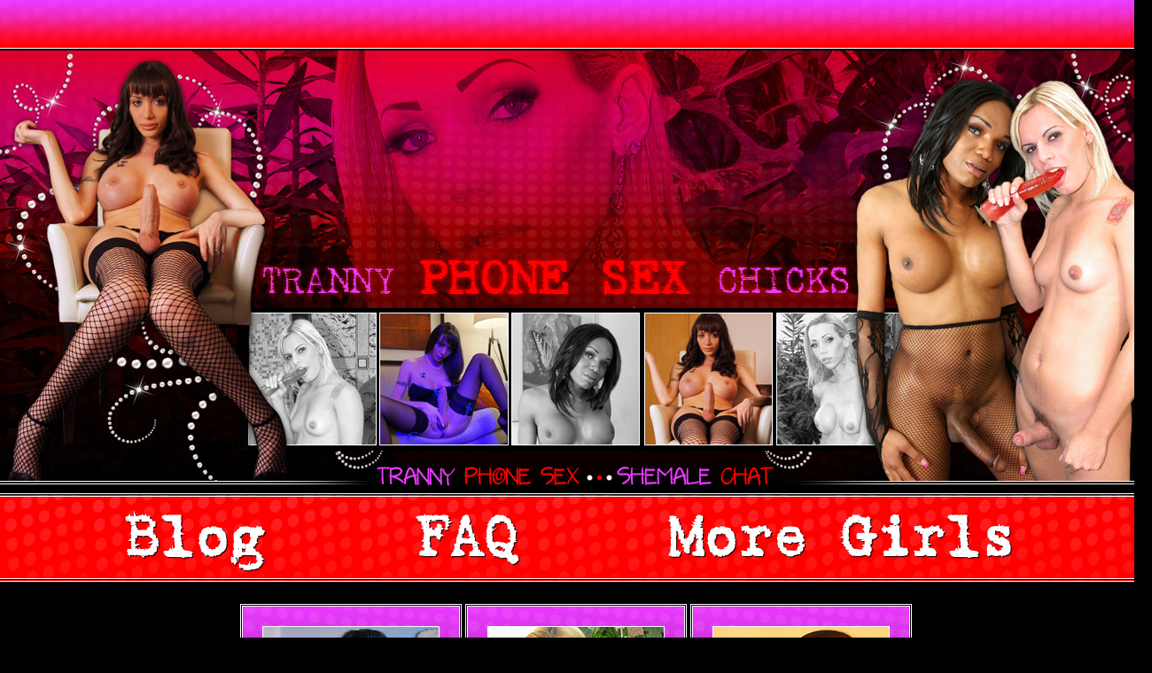

--- FILE ---
content_type: text/html; charset=UTF-8
request_url: http://trannyphonesexchicks.com/category/tranny-phone-chat/
body_size: 44532
content:
<!DOCTYPE html PUBLIC "-//W3C//DTD XHTML 1.0 Strict//EN" "http://www.w3.org/TR/xhtml1/DTD/xhtml1-strict.dtd">
<html xmlns="http://www.w3.org/1999/xhtml" lang="en-US"
	prefix="og: https://ogp.me/ns#" >
<head profile="http://gmpg.org/xfn/11">
    <meta http-equiv="Content-Type" content="text/html; charset=UTF-8" />
    <meta http-equiv="X-UA-Compatible" content="IE=Edge" />
    
    <link rel="pingback" href="http://trannyphonesexchicks.com/xmlrpc.php" /> 
    <meta name='robots' content='max-image-preview:large' />

		<!-- All in One SEO Pro 4.0.11 -->
		<title>Tranny phone chat | Tranny Phone Sex Chicks</title>
		<meta name="robots" content="noindex, max-snippet:-1, max-image-preview:large, max-video-preview:-1"/>
		<link rel="canonical" href="http://trannyphonesexchicks.com/category/tranny-phone-chat/" />
		<link rel="next" href="http://trannyphonesexchicks.com/category/tranny-phone-chat/page/2/" />
		<meta property="og:site_name" content="Tranny Phone Sex Chicks | Just another WordPress site" />
		<meta property="og:type" content="article" />
		<meta property="og:title" content="Tranny phone chat | Tranny Phone Sex Chicks" />
		<meta property="og:url" content="http://trannyphonesexchicks.com/category/tranny-phone-chat/" />
		<meta property="twitter:card" content="summary" />
		<meta property="twitter:domain" content="trannyphonesexchicks.com" />
		<meta property="twitter:title" content="Tranny phone chat | Tranny Phone Sex Chicks" />
		<meta name="google" content="nositelinkssearchbox" />
		<script type="application/ld+json" class="aioseo-schema">
			{"@context":"https:\/\/schema.org","@graph":[{"@type":"WebSite","@id":"http:\/\/trannyphonesexchicks.com\/#website","url":"http:\/\/trannyphonesexchicks.com\/","name":"Tranny Phone Sex Chicks","description":"Just another WordPress site","publisher":{"@id":"http:\/\/trannyphonesexchicks.com\/#organization"}},{"@type":"Organization","@id":"http:\/\/trannyphonesexchicks.com\/#organization","name":"Tranny Phone Sex Chicks","url":"http:\/\/trannyphonesexchicks.com\/"},{"@type":"BreadcrumbList","@id":"http:\/\/trannyphonesexchicks.com\/category\/tranny-phone-chat\/#breadcrumblist","itemListElement":[{"@type":"ListItem","@id":"http:\/\/trannyphonesexchicks.com\/#listItem","position":1,"item":{"@type":"WebPage","@id":"http:\/\/trannyphonesexchicks.com\/#item","name":"Home","description":"Tranny phone sex site with all of your shemale chat desires satisfied right here. We have shemale phone sex experts of every size, color and shape. Call us!","url":"http:\/\/trannyphonesexchicks.com\/"},"nextItem":"http:\/\/trannyphonesexchicks.com\/category\/tranny-phone-chat\/#listItem"},{"@type":"ListItem","@id":"http:\/\/trannyphonesexchicks.com\/category\/tranny-phone-chat\/#listItem","position":2,"item":{"@type":"CollectionPage","@id":"http:\/\/trannyphonesexchicks.com\/category\/tranny-phone-chat\/#item","name":"Tranny phone chat","url":"http:\/\/trannyphonesexchicks.com\/category\/tranny-phone-chat\/"},"previousItem":"http:\/\/trannyphonesexchicks.com\/#listItem"}]},{"@type":"CollectionPage","@id":"http:\/\/trannyphonesexchicks.com\/category\/tranny-phone-chat\/#collectionpage","url":"http:\/\/trannyphonesexchicks.com\/category\/tranny-phone-chat\/","name":"Tranny phone chat | Tranny Phone Sex Chicks","inLanguage":"en-US","isPartOf":{"@id":"http:\/\/trannyphonesexchicks.com\/#website"},"breadcrumb":{"@id":"http:\/\/trannyphonesexchicks.com\/category\/tranny-phone-chat\/#breadcrumblist"}}]}
		</script>
		<!-- All in One SEO Pro -->

<link rel='dns-prefetch' href='//widgetlogic.org' />
<link rel="alternate" type="application/rss+xml" title="Tranny Phone Sex Chicks &raquo; Feed" href="http://trannyphonesexchicks.com/feed/" />
<link rel="alternate" type="application/rss+xml" title="Tranny Phone Sex Chicks &raquo; Comments Feed" href="http://trannyphonesexchicks.com/comments/feed/" />
<link rel="alternate" type="application/rss+xml" title="Tranny Phone Sex Chicks &raquo; Tranny phone chat Category Feed" href="http://trannyphonesexchicks.com/category/tranny-phone-chat/feed/" />
	<script type="text/javascript">
	WebFontConfig = {
		google: { families: ['Pontano+Sans::latin'] }
	};
	(function() {
		var wf = document.createElement('script');
		wf.src = ('https:' == document.location.protocol ? 'https' : 'http') + '://ajax.googleapis.com/ajax/libs/webfont/1/webfont.js';
		wf.type = 'text/javascript';
		wf.async = 'true';
		var s = document.getElementsByTagName('script')[0];
		s.parentNode.insertBefore(wf, s);
	})(); 
    </script>
    <style id='wp-img-auto-sizes-contain-inline-css' type='text/css'>
img:is([sizes=auto i],[sizes^="auto," i]){contain-intrinsic-size:3000px 1500px}
/*# sourceURL=wp-img-auto-sizes-contain-inline-css */
</style>
<style id='wp-emoji-styles-inline-css' type='text/css'>

	img.wp-smiley, img.emoji {
		display: inline !important;
		border: none !important;
		box-shadow: none !important;
		height: 1em !important;
		width: 1em !important;
		margin: 0 0.07em !important;
		vertical-align: -0.1em !important;
		background: none !important;
		padding: 0 !important;
	}
/*# sourceURL=wp-emoji-styles-inline-css */
</style>
<style id='wp-block-library-inline-css' type='text/css'>
:root{--wp-block-synced-color:#7a00df;--wp-block-synced-color--rgb:122,0,223;--wp-bound-block-color:var(--wp-block-synced-color);--wp-editor-canvas-background:#ddd;--wp-admin-theme-color:#007cba;--wp-admin-theme-color--rgb:0,124,186;--wp-admin-theme-color-darker-10:#006ba1;--wp-admin-theme-color-darker-10--rgb:0,107,160.5;--wp-admin-theme-color-darker-20:#005a87;--wp-admin-theme-color-darker-20--rgb:0,90,135;--wp-admin-border-width-focus:2px}@media (min-resolution:192dpi){:root{--wp-admin-border-width-focus:1.5px}}.wp-element-button{cursor:pointer}:root .has-very-light-gray-background-color{background-color:#eee}:root .has-very-dark-gray-background-color{background-color:#313131}:root .has-very-light-gray-color{color:#eee}:root .has-very-dark-gray-color{color:#313131}:root .has-vivid-green-cyan-to-vivid-cyan-blue-gradient-background{background:linear-gradient(135deg,#00d084,#0693e3)}:root .has-purple-crush-gradient-background{background:linear-gradient(135deg,#34e2e4,#4721fb 50%,#ab1dfe)}:root .has-hazy-dawn-gradient-background{background:linear-gradient(135deg,#faaca8,#dad0ec)}:root .has-subdued-olive-gradient-background{background:linear-gradient(135deg,#fafae1,#67a671)}:root .has-atomic-cream-gradient-background{background:linear-gradient(135deg,#fdd79a,#004a59)}:root .has-nightshade-gradient-background{background:linear-gradient(135deg,#330968,#31cdcf)}:root .has-midnight-gradient-background{background:linear-gradient(135deg,#020381,#2874fc)}:root{--wp--preset--font-size--normal:16px;--wp--preset--font-size--huge:42px}.has-regular-font-size{font-size:1em}.has-larger-font-size{font-size:2.625em}.has-normal-font-size{font-size:var(--wp--preset--font-size--normal)}.has-huge-font-size{font-size:var(--wp--preset--font-size--huge)}.has-text-align-center{text-align:center}.has-text-align-left{text-align:left}.has-text-align-right{text-align:right}.has-fit-text{white-space:nowrap!important}#end-resizable-editor-section{display:none}.aligncenter{clear:both}.items-justified-left{justify-content:flex-start}.items-justified-center{justify-content:center}.items-justified-right{justify-content:flex-end}.items-justified-space-between{justify-content:space-between}.screen-reader-text{border:0;clip-path:inset(50%);height:1px;margin:-1px;overflow:hidden;padding:0;position:absolute;width:1px;word-wrap:normal!important}.screen-reader-text:focus{background-color:#ddd;clip-path:none;color:#444;display:block;font-size:1em;height:auto;left:5px;line-height:normal;padding:15px 23px 14px;text-decoration:none;top:5px;width:auto;z-index:100000}html :where(.has-border-color){border-style:solid}html :where([style*=border-top-color]){border-top-style:solid}html :where([style*=border-right-color]){border-right-style:solid}html :where([style*=border-bottom-color]){border-bottom-style:solid}html :where([style*=border-left-color]){border-left-style:solid}html :where([style*=border-width]){border-style:solid}html :where([style*=border-top-width]){border-top-style:solid}html :where([style*=border-right-width]){border-right-style:solid}html :where([style*=border-bottom-width]){border-bottom-style:solid}html :where([style*=border-left-width]){border-left-style:solid}html :where(img[class*=wp-image-]){height:auto;max-width:100%}:where(figure){margin:0 0 1em}html :where(.is-position-sticky){--wp-admin--admin-bar--position-offset:var(--wp-admin--admin-bar--height,0px)}@media screen and (max-width:600px){html :where(.is-position-sticky){--wp-admin--admin-bar--position-offset:0px}}
/*wp_block_styles_on_demand_placeholder:697376662b056*/
/*# sourceURL=wp-block-library-inline-css */
</style>
<style id='classic-theme-styles-inline-css' type='text/css'>
/*! This file is auto-generated */
.wp-block-button__link{color:#fff;background-color:#32373c;border-radius:9999px;box-shadow:none;text-decoration:none;padding:calc(.667em + 2px) calc(1.333em + 2px);font-size:1.125em}.wp-block-file__button{background:#32373c;color:#fff;text-decoration:none}
/*# sourceURL=/wp-includes/css/classic-themes.min.css */
</style>
<link rel='stylesheet' id='block-widget-css' href='http://trannyphonesexchicks.com/wp-content/plugins/widget-logic/block_widget/css/widget.css?ver=1768239162' type='text/css' media='all' />
<link rel='stylesheet' id='eeb-css-frontend-css' href='http://trannyphonesexchicks.com/wp-content/plugins/email-encoder-bundle/assets/css/style.css?ver=54d4eedc552c499c4a8d6b89c23d3df1' type='text/css' media='all' />
<link rel='stylesheet' id='graphene-stylesheet-css' href='http://trannyphonesexchicks.com/wp-content/themes/tpsc-child-theme/style.css?ver=6.9' type='text/css' media='screen' />
<link rel='stylesheet' id='myStyleSheets-css' href='http://trannyphonesexchicks.com/wp-content/plugins/wp-latest-posts/css/wplp_front.css?ver=5.0.11' type='text/css' media='all' />
<link rel='stylesheet' id='wplpStyleDefault-css' href='http://trannyphonesexchicks.com/wp-content/plugins/wp-latest-posts/themes/default/style.css?ver=5.0.11' type='text/css' media='all' />
<style id='wplpStyleDefault-inline-css' type='text/css'>
#wplp_widget_7008.wplp_container.default:hover .flex-next,#wplp_widget_7008.wplp_container .flex-direction-nav .flex-prev{color : #dd3333 !important}#wplp_widget_7008 .swiper-button-next,#wplp_widget_7008 .swiper-button-prev{color : #dd3333!important; background-image: none!important}#wplp_widget_7008.wplp_container.default:hover .flex-next:hover,#wplp_widget_7008.wplp_container.default:hover .flex-prev:hover{color :#dd3333 !important}#wplp_widget_7008 .swiper-button-next:hover,#wplp_widget_7008 .swiper-button-prev:hover{color :#dd3333!important}#wplp_widget_7008 .swiper-pagination-bullet-active{background: #dd3333!important}#wplp_widget_7008.wplp_container .read-more{float:right;background-color : transparent}#wplp_widget_7008.wplp_container .read-more{border :1px solid transparent;border-radius: 0px;}#wplp_widget_7008.wplp_container .read-more{color : #ffffff}#wplp_widget_7008.wplp_container .read-more{padding: 3px 7px}#wplp_widget_7008 .wplp_listposts .swiper-slide .insideframe:hover .img_cropper:before,#wplp_widget_7008 .wplp_listposts .swiper-slide .insideframe:hover .img_cropper:after {opacity:0.7}#wplp_widget_7008 .wplp_listposts .swiper-slide .img_cropper:after {background:ffffff;-webkit-box-shadow: inset 0 0 10px 2px ffffff;box-shadow: inset 0 0 10px 2px ffffff;}#wplp_widget_7008 .wplp_listposts .swiper-slide .img_cropper:before{content:'\f109';}#wplp_widget_7008 .wplp_listposts .swiper-slide .img_cropper:before{color:#ffffff}#wplp_widget_7008 .wplp_listposts .swiper-slide .img_cropper:before{background:#dd3333}@media screen and (max-width: 767px) {#wplp_widget_7008 .wplp_listposts.swiper-slide-mb {display: grid;
                    grid-template-columns: repeat(4, 1fr);
                    grid-template-rows: repeat(1, 1fr);
                    gap: 0px;
                    grid-auto-flow: column;}}
/*# sourceURL=wplpStyleDefault-inline-css */
</style>
<link rel='stylesheet' id='dashicons-css' href='http://trannyphonesexchicks.com/wp-includes/css/dashicons.min.css?ver=6.9' type='text/css' media='all' />
<script type="text/javascript" src="http://trannyphonesexchicks.com/wp-includes/js/jquery/jquery.min.js?ver=3.7.1" id="jquery-core-js"></script>
<script type="text/javascript" src="http://trannyphonesexchicks.com/wp-includes/js/jquery/jquery-migrate.min.js?ver=3.4.1" id="jquery-migrate-js"></script>
<script type="text/javascript" src="http://trannyphonesexchicks.com/wp-content/plugins/email-encoder-bundle/assets/js/custom.js?ver=2c542c9989f589cd5318f5cef6a9ecd7" id="eeb-js-frontend-js"></script>
<script type="text/javascript" id="graphene-js-js-extra">
/* <![CDATA[ */
var grapheneJS = {"templateUrl":"http://trannyphonesexchicks.com/wp-content/themes/wbmtllcblogwptheme","isSingular":"","shouldShowComments":"1","commentsOrder":"newest","sliderDisable":"1","sliderAnimation":"horizontal-slide","sliderTransSpeed":"400","sliderInterval":"7000","sliderDisplay":"thumbnail-excerpt","infScroll":"","infScrollClick":"","infScrollComments":"","totalPosts":"588","postsPerPage":"10","isPageNavi":"","infScrollMsgText":"Fetching window.grapheneInfScrollItemsPerPage more item from window.grapheneInfScrollItemsLeft left ...","infScrollMsgTextPlural":"Fetching window.grapheneInfScrollItemsPerPage more items from window.grapheneInfScrollItemsLeft left ...","infScrollFinishedText":"No more items to fetch","commentsPerPage":"50","totalComments":"0","infScrollCommentsMsg":"Fetching window.grapheneInfScrollCommentsPerPage more top level comment from window.grapheneInfScrollCommentsLeft left ...","infScrollCommentsMsgPlural":"Fetching window.grapheneInfScrollCommentsPerPage more top level comments from window.grapheneInfScrollCommentsLeft left ...","infScrollCommentsFinishedMsg":"No more comments to fetch"};
//# sourceURL=graphene-js-js-extra
/* ]]> */
</script>
<script type="text/javascript" src="http://trannyphonesexchicks.com/wp-content/themes/wbmtllcblogwptheme/js/graphene.js?ver=6.9" id="graphene-js-js"></script>
<link rel="https://api.w.org/" href="http://trannyphonesexchicks.com/wp-json/" /><link rel="alternate" title="JSON" type="application/json" href="http://trannyphonesexchicks.com/wp-json/wp/v2/categories/9" /><link rel="EditURI" type="application/rsd+xml" title="RSD" href="http://trannyphonesexchicks.com/xmlrpc.php?rsd" />
<meta name="generator" content="WordPress 6.9" />
<link rel='shortcut icon' href='http://trannyphonesexchicks.com/wp-content/themes/tpsc-child-theme/favicon.ico' />
<style type="text/css">
.sidebar h3{ background: #000000; background: -moz-linear-gradient(#000000, #000000); background: -webkit-linear-gradient(#000000, #000000); background: -o-linear-gradient(#000000, #000000); -ms-filter: "progid:DXImageTransform.Microsoft.gradient(startColorStr='#000000', EndColorStr='#000000')"; background: linear-gradient(#000000, #000000); }.block-button, .block-button:visited, .Button, .button, input[type="submit"], button[type="submit"], #commentform #submit, .wpsc_buy_button{ background: #000000; background: -moz-linear-gradient(#000000,#000000); background: -webkit-linear-gradient(#000000,#000000); background: -o-linear-gradient(#000000, #000000); -ms-filter: "progid:DXImageTransform.Microsoft.gradient(startColorStr='#000000', EndColorStr='#000000')"; background: linear-gradient(#000000,#000000); border-color: #000000; text-shadow: 0 -1px 1px #000000; color: #ffffff; } .block-button:hover, .button:hover, input[type="submit"]:hover, button[type="submit"]:hover, #commentform #submit:hover,.wpsc_buy_button:hover{ background: #000000; background: -moz-linear-gradient(#000000,#000000); background: -webkit-linear-gradient(#000000,#000000); background: -o-linear-gradient(#000000, #000000); -ms-filter: "progid:DXImageTransform.Microsoft.gradient(startColorStr='#000000', EndColorStr='#000000')"; background: linear-gradient(#000000,#000000); color: #ffffff; }#footer a, #footer a:visited, #footer a:hover,.graphene-footer a, .graphene-footer a:visited, .graphene-footer a:hover{color:#f6c76f;border-color:#f6c76f} #footer-menu .sub-menu li a, #footer-menu .sub-menu li a:visited, #footer-menu .sub-menu li a:hover,.footer-menu .sub-menu li a, .footer-menu .sub-menu li a:visited, .footer-menu .sub-menu li a:hover{color:#cccccc;border-color:#cccccc}.header_title, .header_title a, .header_title a:visited, .header_title a:hover, .header_desc {color:#blank}#sidebar_bottom .sidebar-wrap{width:1260px}#nav li ul{width:200px} #nav li ul ul{margin-left:200px}#header-menu ul li a, #secondary-menu ul li a{width:180px}#header{height:500px}a,.post-title,.post-title a,#comments > h4.current a{color: #f6c76f}a:visited,.post-title a:visited{color: #f6c76f}a:hover,.post-title a:hover{color: #e27100}.container_16 {width:1300px}.container_16 .grid_1{width:61.25px}.container_16 .prefix_1{padding-left:81.25px}.container_16 .suffix_1{padding-right:81.25px}.container_16 .push_1{left:81.25px}.container_16 .pull_1{left:-81.25px}.container_16 .grid_2{width:142.5px}.container_16 .prefix_2{padding-left:162.5px}.container_16 .suffix_2{padding-right:162.5px}.container_16 .push_2{left:162.5px}.container_16 .pull_2{left:-162.5px}.container_16 .grid_3{width:223.75px}.container_16 .prefix_3{padding-left:243.75px}.container_16 .suffix_3{padding-right:243.75px}.container_16 .push_3{left:243.75px}.container_16 .pull_3{left:-243.75px}.container_16 .grid_4{width:305px}.container_16 .prefix_4{padding-left:325px}.container_16 .suffix_4{padding-right:325px}.container_16 .push_4{left:325px}.container_16 .pull_4{left:-325px}.container_16 .grid_5{width:386.25px}.container_16 .prefix_5{padding-left:406.25px}.container_16 .suffix_5{padding-right:406.25px}.container_16 .push_5{left:406.25px}.container_16 .pull_5{left:-406.25px}.container_16 .grid_6{width:467.5px}.container_16 .prefix_6{padding-left:487.5px}.container_16 .suffix_6{padding-right:487.5px}.container_16 .push_6{left:487.5px}.container_16 .pull_6{left:-487.5px}.container_16 .grid_7{width:548.75px}.container_16 .prefix_7{padding-left:568.75px}.container_16 .suffix_7{padding-right:568.75px}.container_16 .push_7{left:568.75px}.container_16 .pull_7{left:-568.75px}.container_16 .grid_8{width:630px}.container_16 .prefix_8{padding-left:650px}.container_16 .suffix_8{padding-right:650px}.container_16 .push_8{left:650px}.container_16 .pull_8{left:-650px}.container_16 .grid_9{width:711.25px}.container_16 .prefix_9{padding-left:731.25px}.container_16 .suffix_9{padding-right:731.25px}.container_16 .push_9{left:731.25px}.container_16 .pull_9{left:-731.25px}.container_16 .grid_10{width:792.5px}.container_16 .prefix_10{padding-left:812.5px}.container_16 .suffix_10{padding-right:812.5px}.container_16 .push_10{left:812.5px}.container_16 .pull_10{left:-812.5px}.container_16 .grid_11{width:873.75px}.container_16 .prefix_11{padding-left:893.75px}.container_16 .suffix_11{padding-right:893.75px}.container_16 .push_11{left:893.75px}.container_16 .pull_11{left:-893.75px}.container_16 .grid_12{width:955px}.container_16 .prefix_12{padding-left:975px}.container_16 .suffix_12{padding-right:975px}.container_16 .push_12{left:975px}.container_16 .pull_12{left:-975px}.container_16 .grid_13{width:1036.25px}.container_16 .prefix_13{padding-left:1056.25px}.container_16 .suffix_13{padding-right:1056.25px}.container_16 .push_13{left:1056.25px}.container_16 .pull_13{left:-1056.25px}.container_16 .grid_14{width:1117.5px}.container_16 .prefix_14{padding-left:1137.5px}.container_16 .suffix_14{padding-right:1137.5px}.container_16 .push_14{left:1137.5px}.container_16 .pull_14{left:-1137.5px}.container_16 .grid_15{width:1198.75px}.container_16 .prefix_15{padding-left:1218.75px}.container_16 .suffix_15{padding-right:1218.75px}.container_16 .push_15{left:1218.75px}.container_16 .pull_15{left:-1218.75px}.container_16 .grid_16{width:1280px}.container_16 .prefix_16{padding-left:1300px}.container_16 .suffix_16{padding-right:1300px}.container_16 .push_16{left:1300px}.container_16 .pull_16{left:-1300px}.header-img {margin-left: -650px}#content-main, #content-main .grid_8, .container_16 .slider_post, #comments #respond {width:650px}#sidebar1 {width:275px}#sidebar2 {width:275px}.three-columns .comment-form-author, .three-columns .comment-form-email, .three-columns .comment-form-url {width:196.66666666667px}.three-columns .graphene-form-field {width:188.66666666667px}.three-columns #commentform textarea {width:622px}
</style>
	<!--[if lte IE 7]>
      <style type="text/css" media="screen">
      	#footer, div.sidebar-wrap, .block-button, .featured_slider, #slider_root, #nav li ul, .pie{behavior: url(http://trannyphonesexchicks.com/wp-content/themes/wbmtllcblogwptheme/js/PIE.php);}
        .featured_slider{margin-top:0 !important;}
        #header-menu-wrap {z-index:5}
      </style>
    <![endif]-->
    <style type="text/css"></style><meta name=viewport content="width=device-width, initial-scale=1"></head>
<body class="archive category category-tranny-phone-chat category-9 wp-theme-wbmtllcblogwptheme wp-child-theme-tpsc-child-theme three_col_center three-columns">

<div class="bg-gradient">


<div id="container" class="container_16">
    
            <div id="top-bar">
                				<div id="profiles" class="clearfix gutter-left">
                                    </div>
                                    
                        
        </div>
    
        <div id="header">
    	
        <img src="http://trannyphonesexchicks.com/wp-content/uploads/2015/05/tpsc_wpheader.jpg" alt="shemale chat" width="1300" height="500" class="header-img" />        	       
        		
                
		    </div>
    <div id="nav">
                <div id="header-menu-wrap" class="clearfix">
			<ul id="header-menu" class="menu clearfix"><li id="menu-item-72" class="menu-item menu-item-type-post_type menu-item-object-page current_page_parent"><a href="http://trannyphonesexchicks.com/blog/"><strong>Blog</strong></a></li>
<li id="menu-item-74" class="menu-item menu-item-type-post_type menu-item-object-page"><a href="http://trannyphonesexchicks.com/faq/"><strong>FAQ</strong></a></li>
<li id="menu-item-73" class="menu-item menu-item-type-post_type menu-item-object-page"><a href="http://trannyphonesexchicks.com/more-phone-sex-girls/"><strong>More Girls</strong></a></li>
</ul>            
            <div class="clear"></div>
            
			            
                    
        </div>
		
                
        <div class="menu-bottom-shadow">&nbsp;</div>


        
    </div>

    
    <div id="content" class="clearfix hfeed">
        
    <div class="graphene-dynamic-widget" id="graphene-dynamic-widget-graphene_before_content-main">

        <div id="text-3" class="sidebar-wrap clearfix widget_text">			<div class="textwidget"><div align="center" style="margin: 25px auto 25px auto;">
<a href="http://thefornicationstation.com/henrietta/" target="_blank"><img src="/girlsgallery/Henrietta.jpg" border="0" title="tranny phone sex" alt="shemale chat"></a> <a href="http://thefornicationstation.com/josie" target="_blank"><img src="/girlsgallery/Josie.jpg" border="0" title="shemale chat" alt="tranny phone sex"></a> <a href="http://fuckaliciousfreaks.com/carla" target="_blank"><img src="/girlsgallery/Carla.jpg" border="0" title="tranny phone sex" alt="shemale chat"></a> 
<br>
<a href="http://fuckaliciousfreaks.com/mariana" target="_blank"><img src="/girlsgallery/Mariana.jpg" border="0" title="shemale chat" alt="tranny phone sex"></a> 
<a href="http://fuckaliciousfreaks.com/mika" target="_blank"><img src="/girlsgallery/Mika.jpg" border="0" title="tranny phone sex" alt="shemale chat"></a>  <a href="http://fuckaliciousfreaks.com/may" target="_blank"><img src="/girlsgallery/May.jpg" border="0" title="tranny phone sex" alt="shemale chat"></a> 
</div></div>
		</div>
    </div>

            
            
<div id="sidebar2" class="sidebar grid_4">

	
    <div id="categories-3" class="sidebar-wrap clearfix widget_categories"><h3>Categories</h3>
			<ul>
					<li class="cat-item cat-item-86"><a href="http://trannyphonesexchicks.com/category/2-girl-phone-sex/">2 girl phone sex</a> (108)
</li>
	<li class="cat-item cat-item-14"><a href="http://trannyphonesexchicks.com/category/big-dick-shemale/">Big dick shemale</a> (1,102)
</li>
	<li class="cat-item cat-item-26"><a href="http://trannyphonesexchicks.com/category/big-tits-tranny/">Big tits tranny</a> (289)
</li>
	<li class="cat-item cat-item-13"><a href="http://trannyphonesexchicks.com/category/chicks-with-dicks/">Chicks with dicks</a> (1,116)
</li>
	<li class="cat-item cat-item-7"><a href="http://trannyphonesexchicks.com/category/date-a-tranny/">Date a tranny</a> (279)
</li>
	<li class="cat-item cat-item-24"><a href="http://trannyphonesexchicks.com/category/dominant-tranny/">Dominant tranny</a> (592)
</li>
	<li class="cat-item cat-item-5"><a href="http://trannyphonesexchicks.com/category/gay-phone-chat/">Gay phone chat</a> (145)
</li>
	<li class="cat-item cat-item-28"><a href="http://trannyphonesexchicks.com/category/ladyboy-phone-sex/">Ladyboy phone sex</a> (138)
</li>
	<li class="cat-item cat-item-29"><a href="http://trannyphonesexchicks.com/category/ladyboy-teen/">Ladyboy teen</a> (70)
</li>
	<li class="cat-item cat-item-30"><a href="http://trannyphonesexchicks.com/category/ladyboy-teen-pics/">Ladyboy teen pics</a> (22)
</li>
	<li class="cat-item cat-item-10"><a href="http://trannyphonesexchicks.com/category/phone-chat-numbers/">Phone chat numbers</a> (186)
</li>
	<li class="cat-item cat-item-31"><a href="http://trannyphonesexchicks.com/category/phonesex-shemale/">Phonesex shemale</a> (590)
</li>
	<li class="cat-item cat-item-6"><a href="http://trannyphonesexchicks.com/category/sexy-shemale-phone-sex/">Sexy shemale phone sex</a> (316)
</li>
	<li class="cat-item cat-item-17"><a href="http://trannyphonesexchicks.com/category/sexy-teen-shemale/">Sexy teen shemale</a> (56)
</li>
	<li class="cat-item cat-item-20"><a href="http://trannyphonesexchicks.com/category/sexy-tranny-cock/">Sexy tranny cock</a> (1,026)
</li>
	<li class="cat-item cat-item-3"><a href="http://trannyphonesexchicks.com/category/shemale-chat/">Shemale chat</a> (1,044)
</li>
	<li class="cat-item cat-item-8"><a href="http://trannyphonesexchicks.com/category/shemale-dating/">Shemale dating</a> (135)
</li>
	<li class="cat-item cat-item-4"><a href="http://trannyphonesexchicks.com/category/shemale-phone-sex/">Shemale phone sex</a> (814)
</li>
	<li class="cat-item cat-item-15"><a href="http://trannyphonesexchicks.com/category/shemale-strokers/">Shemale strokers</a> (168)
</li>
	<li class="cat-item cat-item-16"><a href="http://trannyphonesexchicks.com/category/shemale-surprise/">Shemale surprise</a> (655)
</li>
	<li class="cat-item cat-item-25"><a href="http://trannyphonesexchicks.com/category/submissive-tranny/">Submissive tranny</a> (57)
</li>
	<li class="cat-item cat-item-27"><a href="http://trannyphonesexchicks.com/category/suck-my-tranny-dick/">Suck my tranny dick</a> (726)
</li>
	<li class="cat-item cat-item-18"><a href="http://trannyphonesexchicks.com/category/sucking-shemale-cock/">Sucking shemale cock</a> (309)
</li>
	<li class="cat-item cat-item-23"><a href="http://trannyphonesexchicks.com/category/tranny-blog/">Tranny blog</a> (228)
</li>
	<li class="cat-item cat-item-12"><a href="http://trannyphonesexchicks.com/category/tranny-chat/">Tranny chat</a> (198)
</li>
	<li class="cat-item cat-item-9 current-cat"><a aria-current="page" href="http://trannyphonesexchicks.com/category/tranny-phone-chat/">Tranny phone chat</a> (588)
</li>
	<li class="cat-item cat-item-1"><a href="http://trannyphonesexchicks.com/category/tranny-phone-sex/">Tranny Phone Sex</a> (1,211)
</li>
	<li class="cat-item cat-item-21"><a href="http://trannyphonesexchicks.com/category/tranny-porn/">Tranny porn</a> (126)
</li>
	<li class="cat-item cat-item-22"><a href="http://trannyphonesexchicks.com/category/tranny-porn-movies/">Tranny porn movies</a> (36)
</li>
	<li class="cat-item cat-item-19"><a href="http://trannyphonesexchicks.com/category/tranny-sex-stories/">Tranny sex stories</a> (326)
</li>
	<li class="cat-item cat-item-11"><a href="http://trannyphonesexchicks.com/category/transgender-dating/">Transgender dating</a> (73)
</li>
	<li class="cat-item cat-item-32"><a href="http://trannyphonesexchicks.com/category/transgender-phone-sex/">Transgender phone sex</a> (131)
</li>
			</ul>

			</div>    
        
    
</div><!-- #sidebar2 -->        
        <div id="content-main" class="clearfix grid_8">
        
    <h1 class="page-title archive-title">
        Category Archive: <span>Tranny phone chat</span>    </h1>
    
        
    <div class="entries-wrapper">
    
                
<div id="post-9759" class="clearfix post post-9759 type-post status-publish format-standard hentry category-dominant-tranny category-sexy-shemale-phone-sex category-sexy-tranny-cock category-shemale-chat category-shemale-phone-sex category-shemale-strokers category-tranny-chat category-tranny-phone-chat category-tranny-phone-sex category-tranny-porn tag-dominant-tranny tag-sexy-shemale-phone-sex tag-sexy-tranny-cock tag-shemale-chat tag-shemale-phone-sex tag-shemale-strokers nodate">
	
		
	<div class="entry clearfix">
    
    					
                
        		
		        
		        <h2 class="post-title entry-title">
			<a href="http://trannyphonesexchicks.com/shemale-chat-12/" rel="bookmark" title="Permalink to Shemale chat dominates your throat and tight hole">
				Shemale chat dominates your throat and tight hole            </a>
			        </h2>
		
		
						<div class="post-meta clearfix">
			
									<span class="printonly">Categories: </span>
			<p class="meta_categories"><a href="http://trannyphonesexchicks.com/category/dominant-tranny/" rel="category tag">Dominant tranny</a>, <a href="http://trannyphonesexchicks.com/category/sexy-shemale-phone-sex/" rel="category tag">Sexy shemale phone sex</a>, <a href="http://trannyphonesexchicks.com/category/sexy-tranny-cock/" rel="category tag">Sexy tranny cock</a>, <a href="http://trannyphonesexchicks.com/category/shemale-chat/" rel="category tag">Shemale chat</a>, <a href="http://trannyphonesexchicks.com/category/shemale-phone-sex/" rel="category tag">Shemale phone sex</a>, <a href="http://trannyphonesexchicks.com/category/shemale-strokers/" rel="category tag">Shemale strokers</a>, <a href="http://trannyphonesexchicks.com/category/tranny-chat/" rel="category tag">Tranny chat</a>, <a href="http://trannyphonesexchicks.com/category/tranny-phone-chat/" rel="category tag">Tranny phone chat</a>, <a href="http://trannyphonesexchicks.com/category/tranny-phone-sex/" rel="category tag">Tranny Phone Sex</a>, <a href="http://trannyphonesexchicks.com/category/tranny-porn/" rel="category tag">Tranny porn</a></p>
						
									
						    	<p class="post-date-inline updated">
        	<span class="value-title" title="2026-01-16T14:17"></span>
            <abbr class="published" title="2026-01-16T14:17:21-05:00">January 16, 2026</abbr>
                    </p>
    			
						            <p class="post-author author vcard">
				by <span class="fn nickname"><a href="http://trannyphonesexchicks.com/author/tranny-phone-sex-chick/" class="url" rel="author">Tranny phone sex Chick</a></span>			</p>
											
						
					</div>
				
				<div class="entry-content clearfix">
						
							
												
								<p><a href="https://fuckaliciousfreaks.com/mariana"><img fetchpriority="high" decoding="async" class="size-full wp-image-9760 alignleft" src="http://trannyphonesexchicks.com/wp-content/uploads/2026/01/Shemale-chat-Mariana.png" alt="Shemale chat " width="350" height="489" srcset="http://trannyphonesexchicks.com/wp-content/uploads/2026/01/Shemale-chat-Mariana.png 350w, http://trannyphonesexchicks.com/wp-content/uploads/2026/01/Shemale-chat-Mariana-215x300.png 215w" sizes="(max-width: 350px) 100vw, 350px" /></a>Shemale chat lures you in, and now I claim dominion over you. Your rectum and gullet are for my mighty shemale cock. This is not a request, a plea, or a whim. This is an order you must follow because let&#8217;s face it, there is no going back.</p>
<h3>Your masculinity is a joke, a mask you put on to hide your cock sucking desires. That&#8217;s why I will mold you into the perfect slave.</h3>
<p>I will tower over you, my massive, beautiful dick throbs with urgency, demanding entrance to your virginal throat. Don&#8217;t fight the urge, you know you are powerless to my cock. You must be a good slave and suck it.</p>
<p>I&#8217;ll not hesitate to plunge my cock deep into your willing throat, choking you with its girth as I revel in your air-starved gasps. You&#8217;ll writhe and gag, but I&#8217;ll hold you fast, pinning you beneath my sheer force of will. Your pleasure is of no consequence &#8211; only mine matters.</p>
<p>I&#8217;ll spread your legs wide, exposing your pink, puckered anus to the merciless gaze of my dominant mushroom head. You know what&#8217;s to come &#8211; a pounding like you couldn&#8217;t even imagine!</p>
<p>With deliberate slowness, I&#8217;ll press the tip of my Sexy tranny cock against your fresh little boy pussy, teasing you with the promise of impending violation. Your attempts to resist are futile &#8211; I&#8217;ll push inexorably forward, breaching your defenses and plunging my aching dick into the tight, velvet heat of your inner sanctum.</p>
<p>You&#8217;ll clench around me, your body instinctively trying to expel this invasive intruder. But I&#8217;ll persist, grinding my hips to drive myself ever deeper into your trembling, helpless hole. This is your reality now &#8211; to be stretched, to be filled, to be utterly and entirely owned by the dominant shemale who commands you.</p>
<p>&nbsp;</p>
<p>&nbsp;</p>
<p>&nbsp;</p>
<p>&nbsp;</p>
<p>&nbsp;</p>
<p>&nbsp;</p>

						
						
			
<!-- BEGIN POST CUSTOM SIGNATURE -->			
<div class="siggy" align="center">
<h3>Mariana</h3>
(855) 733-5746 ext 4319<br>
<a href="https://fuckaliciousfreaks.com/mariana/"><img src="http://trannyphonesexchicks.com/images/visitmypage.png" border="0"></a>
</div>

<center><a href="http://fuckaliciousfreaks.com/freaks" target="_blank" title="Fuckalicious Freaks Blog"><img style="border: solid 1px #FFFFFF;" src="http://trannyphonesexchicks.com/images/300x250fuckaliciousfreaks-1.gif" border="1" width="175" height="146"></a>
<a href="http://familydesiresphonesex.com/girls" target="_blank" title="Family Desires Phone Sex Blog"><img style="border: solid 1px #FFFFFF;"  src="http://trannyphonesexchicks.com/images/300x250familydesiresphonesex-1.gif" border="1"  width="175" height="146"></a>
<a href="http://youngonesphonesex.com/girls" target="_blank" title="Young Ones Phone Sex Blog"><img style="border: solid 1px #FFFFFF;"  src="http://trannyphonesexchicks.com/images/Ani300x250youngonesphonesex-1b.gif" border="1" width="175" height="146"></a></center>
<!-- END POST CUSTOM SIGNATURE -->			

			
		</div>
		
				<div class="entry-footer clearfix">
									<p class="post-tags">Tags: <a href="http://trannyphonesexchicks.com/tag/dominant-tranny/" rel="tag">dominant tranny</a>, <a href="http://trannyphonesexchicks.com/tag/sexy-shemale-phone-sex/" rel="tag">sexy shemale phone sex</a>, <a href="http://trannyphonesexchicks.com/tag/sexy-tranny-cock/" rel="tag">sexy tranny cock</a>, <a href="http://trannyphonesexchicks.com/tag/shemale-chat/" rel="tag">shemale chat</a>, <a href="http://trannyphonesexchicks.com/tag/shemale-phone-sex/" rel="tag">shemale phone sex</a>, <a href="http://trannyphonesexchicks.com/tag/shemale-strokers/" rel="tag">shemale strokers</a></p>
						
			            			<p class="comment-link">
				<a href="http://trannyphonesexchicks.com/shemale-chat-12/#respond" class="comments-link" >Leave comment</a>            </p>
                        
            			
					</div>
	</div>
</div>

 


                
<div id="post-9705" class="clearfix post post-9705 type-post status-publish format-standard hentry category-big-dick-shemale category-chicks-with-dicks category-phonesex-shemale category-sexy-tranny-cock category-shemale-chat category-shemale-phone-sex category-shemale-surprise category-suck-my-tranny-dick category-tranny-phone-chat category-tranny-phone-sex tag-big-dick-shemale tag-sexy-tranny-cock tag-shemale-chat tag-shemale-phone-sex tag-suck-my-tranny-dick tag-tranny-phone-sex nodate">
	
		
	<div class="entry clearfix">
    
    					
                
        		
		        
		        <h2 class="post-title entry-title">
			<a href="http://trannyphonesexchicks.com/tranny-phone-sex-will-teach-how-to-suck-it-right/" rel="bookmark" title="Permalink to Tranny Phone Sex will teach how to suck it right">
				Tranny Phone Sex will teach how to suck it right            </a>
			        </h2>
		
		
						<div class="post-meta clearfix">
			
									<span class="printonly">Categories: </span>
			<p class="meta_categories"><a href="http://trannyphonesexchicks.com/category/big-dick-shemale/" rel="category tag">Big dick shemale</a>, <a href="http://trannyphonesexchicks.com/category/chicks-with-dicks/" rel="category tag">Chicks with dicks</a>, <a href="http://trannyphonesexchicks.com/category/phonesex-shemale/" rel="category tag">Phonesex shemale</a>, <a href="http://trannyphonesexchicks.com/category/sexy-tranny-cock/" rel="category tag">Sexy tranny cock</a>, <a href="http://trannyphonesexchicks.com/category/shemale-chat/" rel="category tag">Shemale chat</a>, <a href="http://trannyphonesexchicks.com/category/shemale-phone-sex/" rel="category tag">Shemale phone sex</a>, <a href="http://trannyphonesexchicks.com/category/shemale-surprise/" rel="category tag">Shemale surprise</a>, <a href="http://trannyphonesexchicks.com/category/suck-my-tranny-dick/" rel="category tag">Suck my tranny dick</a>, <a href="http://trannyphonesexchicks.com/category/tranny-phone-chat/" rel="category tag">Tranny phone chat</a>, <a href="http://trannyphonesexchicks.com/category/tranny-phone-sex/" rel="category tag">Tranny Phone Sex</a></p>
						
									
						    	<p class="post-date-inline updated">
        	<span class="value-title" title="2025-12-14T13:23"></span>
            <abbr class="published" title="2025-12-14T13:23:19-05:00">December 14, 2025</abbr>
                    </p>
    			
						            <p class="post-author author vcard">
				by <span class="fn nickname"><a href="http://trannyphonesexchicks.com/author/tranny-phone-sex-chick/" class="url" rel="author">Tranny phone sex Chick</a></span>			</p>
											
						
					</div>
				
				<div class="entry-content clearfix">
						
							
												
								<p><a><img decoding="async" class="size-full wp-image-9706 alignleft" src="http://trannyphonesexchicks.com/wp-content/uploads/2025/12/Tranny-Phone-Sex-Mariana-1.png" alt="Tranny Phone Sex " width="450" height="429" srcset="http://trannyphonesexchicks.com/wp-content/uploads/2025/12/Tranny-Phone-Sex-Mariana-1.png 450w, http://trannyphonesexchicks.com/wp-content/uploads/2025/12/Tranny-Phone-Sex-Mariana-1-300x286.png 300w" sizes="(max-width: 450px) 100vw, 450px" /></a>Tranny Phone Sex with me, will not tolerate any half-hearted attempts at cock sucking. I demand you worship my tranny cock. I expect nothing less than complete and total devotion.</p>
<p>You&#8217;re going to swallow every inch of my substantial girl dick. Then you&#8217;re going to beg for more. Any reluctance or hesitation will be met with swift retribution.</p>
<p>First things first, you need to learn to unhinge your jaw. It requires dedication. Therefore, I am going to hold my fattie in your mouth until my mushroom prunes up.</p>
<p>I won&#8217;t coddle you or provide gentle guidance. You&#8217;ll figure it out on your own, because that&#8217;s the only way you&#8217;ll truly earn the right to service me.</p>
<p>Once you&#8217;ve mastered the art of jaw unhinging, it&#8217;s time to put it into practice. I want to see my cock stretching your face, filling your mouth and throat, and exiting out the back of your head. Don&#8217;t stop until you&#8217;ve taken every last inch, and then I want you to gag and Suck my tranny dick! And then you better fucking choke on it too! Only then will you have truly begun to worship my tranny dick.</p>
<p>And don&#8217;t even think about coming up for air until I release you. I&#8217;ll progressively increase the pace and depth of my thrusts, testing your endurance and trying to break you. The more you resist, the harder I&#8217;ll fuck your face. It&#8217;s a delicate balance, but I have faith that with enough bruises and bloody nostrils, you&#8217;ll finally learn to submit.</p>
<p>I want to see tears streaming down your cheeks, saliva dripping from your chin, and drool pooling on the floor. I want to hear your muffled screams and feel your throat constricting around my cock. I want to be the only thing you can focus on, the sole purpose of your existence.</p>
<p>&nbsp;</p>

						
						
			
<!-- BEGIN POST CUSTOM SIGNATURE -->			
<div class="siggy" align="center">
<h3>Mariana</h3>
(855) 733-5746 ext 4319<br>
<a href="https://fuckaliciousfreaks.com/mariana/ "><img src="http://trannyphonesexchicks.com/images/visitmypage.png" border="0"></a>
</div>

<center><a href="http://fuckaliciousfreaks.com/freaks" target="_blank" title="Fuckalicious Freaks Blog"><img style="border: solid 1px #FFFFFF;" src="http://trannyphonesexchicks.com/images/300x250fuckaliciousfreaks-1.gif" border="1" width="175" height="146"></a>
<a href="http://familydesiresphonesex.com/girls" target="_blank" title="Family Desires Phone Sex Blog"><img style="border: solid 1px #FFFFFF;"  src="http://trannyphonesexchicks.com/images/300x250familydesiresphonesex-1.gif" border="1"  width="175" height="146"></a>
<a href="http://youngonesphonesex.com/girls" target="_blank" title="Young Ones Phone Sex Blog"><img style="border: solid 1px #FFFFFF;"  src="http://trannyphonesexchicks.com/images/Ani300x250youngonesphonesex-1b.gif" border="1" width="175" height="146"></a></center>
<!-- END POST CUSTOM SIGNATURE -->			

			
		</div>
		
				<div class="entry-footer clearfix">
									<p class="post-tags">Tags: <a href="http://trannyphonesexchicks.com/tag/big-dick-shemale/" rel="tag">big dick shemale</a>, <a href="http://trannyphonesexchicks.com/tag/sexy-tranny-cock/" rel="tag">sexy tranny cock</a>, <a href="http://trannyphonesexchicks.com/tag/shemale-chat/" rel="tag">shemale chat</a>, <a href="http://trannyphonesexchicks.com/tag/shemale-phone-sex/" rel="tag">shemale phone sex</a>, <a href="http://trannyphonesexchicks.com/tag/suck-my-tranny-dick/" rel="tag">suck my tranny dick</a>, <a href="http://trannyphonesexchicks.com/tag/tranny-phone-sex/" rel="tag">tranny phone sex</a></p>
						
			            			<p class="comment-link">
				<a href="http://trannyphonesexchicks.com/tranny-phone-sex-will-teach-how-to-suck-it-right/#respond" class="comments-link" >Leave comment</a>            </p>
                        
            			
					</div>
	</div>
</div>

 


                
<div id="post-9641" class="clearfix post post-9641 type-post status-publish format-standard hentry category-big-tits-tranny category-chicks-with-dicks category-phone-chat-numbers category-phonesex-shemale category-sexy-tranny-cock category-shemale-chat category-shemale-phone-sex category-suck-my-tranny-dick category-tranny-phone-chat category-tranny-phone-sex tag-chicks-with-dicks tag-phone-chat-numers tag-shemale-chat tag-shemale-phone-sex tag-suck-my-tranny-dick tag-tranny-phone-sex nodate">
	
		
	<div class="entry clearfix">
    
    					
                
        		
		        
		        <h2 class="post-title entry-title">
			<a href="http://trannyphonesexchicks.com/a-tranny-phone-sex-party-with-hunter/" rel="bookmark" title="Permalink to A Tranny Phone Sex Party With Hunter">
				A Tranny Phone Sex Party With Hunter            </a>
			        </h2>
		
		
						<div class="post-meta clearfix">
			
									<span class="printonly">Categories: </span>
			<p class="meta_categories"><a href="http://trannyphonesexchicks.com/category/big-tits-tranny/" rel="category tag">Big tits tranny</a>, <a href="http://trannyphonesexchicks.com/category/chicks-with-dicks/" rel="category tag">Chicks with dicks</a>, <a href="http://trannyphonesexchicks.com/category/phone-chat-numbers/" rel="category tag">Phone chat numbers</a>, <a href="http://trannyphonesexchicks.com/category/phonesex-shemale/" rel="category tag">Phonesex shemale</a>, <a href="http://trannyphonesexchicks.com/category/sexy-tranny-cock/" rel="category tag">Sexy tranny cock</a>, <a href="http://trannyphonesexchicks.com/category/shemale-chat/" rel="category tag">Shemale chat</a>, <a href="http://trannyphonesexchicks.com/category/shemale-phone-sex/" rel="category tag">Shemale phone sex</a>, <a href="http://trannyphonesexchicks.com/category/suck-my-tranny-dick/" rel="category tag">Suck my tranny dick</a>, <a href="http://trannyphonesexchicks.com/category/tranny-phone-chat/" rel="category tag">Tranny phone chat</a>, <a href="http://trannyphonesexchicks.com/category/tranny-phone-sex/" rel="category tag">Tranny Phone Sex</a></p>
						
									
						    	<p class="post-date-inline updated">
        	<span class="value-title" title="2025-09-02T14:03"></span>
            <abbr class="published" title="2025-09-02T14:03:42-04:00">September 2, 2025</abbr>
                    </p>
    			
						            <p class="post-author author vcard">
				by <span class="fn nickname"><a href="http://trannyphonesexchicks.com/author/tranny-phone-sex-chick/" class="url" rel="author">Tranny phone sex Chick</a></span>			</p>
											
						
					</div>
				
				<div class="entry-content clearfix">
						
							
												
								<p><a href="http://jackoffwithmommy.com/hunter"><img decoding="async" class="aligncenter size-full wp-image-9643" src="http://trannyphonesexchicks.com/wp-content/uploads/2025/09/Tranny-phone-sex-Hunter.jpeg" alt="Tranny phone sex" width="450" height="450" srcset="http://trannyphonesexchicks.com/wp-content/uploads/2025/09/Tranny-phone-sex-Hunter.jpeg 450w, http://trannyphonesexchicks.com/wp-content/uploads/2025/09/Tranny-phone-sex-Hunter-300x300.jpeg 300w, http://trannyphonesexchicks.com/wp-content/uploads/2025/09/Tranny-phone-sex-Hunter-150x150.jpeg 150w" sizes="(max-width: 450px) 100vw, 450px" /></a>Tranny phone sex is what gets me going lately. Like the other night&#8230;</p>
<p>I was at a party, you know the kind where everyone&#8217;s just looking for a good time. I spotted this gorgeous tranny across the room and couldn&#8217;t help but check them out. They had these huge tits and an even bigger dick that was just begging to be sucked. So, I made my way over there and started talking to them.<br />
I told them how much I loved their body and how they turned me on so much. Before long, we were making our way back to my place where we could really get down and dirty. When we got there, I surprised some hot college guys who wanted to suck dick by bringing in the tranny instead of me going down on them like they expected.<br />
They were shocked at first but quickly realized what an amazing opportunity this was for all of us! We ended up having an incredible orgy filled with passionate fucking, blowjobs from both guys and gals alike, anal play&#8230; It was everything anyone could ever want in one wild night!</p>
<p>The guys were hot college students, eager to explore their sexuality. They were all dressed in casual clothes, ready for a wild night out. As they saw the tranny&#8217;s huge cock, their eyes widened in surprise and excitement.</p>
<p>One by one, they approached the tranny and knelt down before them. Their hands trembled as they reached out to touch the massive member that hung between the tranny&#8217;s legs. With tentative fingers, they traced along the shaft and up over the swollen head before finally wrapping their lips around it and taking as much of it into their mouths as possible.</p>
<p>Their tongues flicked against the sensitive skin of the tranny&#8217;s cock while they bobbed their heads up and down on it in perfect rhythm with each other. It was clear that this was something new for them &#8211; an experience unlike anything else they had ever encountered before &#8211; but despite this uncertainty, there was no denying how much pleasure these young men derived from pleasuring such an impressive specimen of masculinity (or femininity).</p>

						
						
			
<!-- BEGIN POST CUSTOM SIGNATURE -->			
<div class="siggy" align="center">
<h3>Hunter</h3>
1-877-733-5746 ext. 4400<br>
<a href="https://jackoffwithmommy.com/hunter"><img src="http://trannyphonesexchicks.com/images/visitmypage.png" border="0"></a>
</div>

<center><a href="http://fuckaliciousfreaks.com/freaks" target="_blank" title="Fuckalicious Freaks Blog"><img style="border: solid 1px #FFFFFF;" src="http://trannyphonesexchicks.com/images/300x250fuckaliciousfreaks-1.gif" border="1" width="175" height="146"></a>
<a href="http://familydesiresphonesex.com/girls" target="_blank" title="Family Desires Phone Sex Blog"><img style="border: solid 1px #FFFFFF;"  src="http://trannyphonesexchicks.com/images/300x250familydesiresphonesex-1.gif" border="1"  width="175" height="146"></a>
<a href="http://youngonesphonesex.com/girls" target="_blank" title="Young Ones Phone Sex Blog"><img style="border: solid 1px #FFFFFF;"  src="http://trannyphonesexchicks.com/images/Ani300x250youngonesphonesex-1b.gif" border="1" width="175" height="146"></a></center>
<!-- END POST CUSTOM SIGNATURE -->			

			
		</div>
		
				<div class="entry-footer clearfix">
									<p class="post-tags">Tags: <a href="http://trannyphonesexchicks.com/tag/chicks-with-dicks/" rel="tag">chicks with dicks</a>, <a href="http://trannyphonesexchicks.com/tag/phone-chat-numers/" rel="tag">phone chat numers</a>, <a href="http://trannyphonesexchicks.com/tag/shemale-chat/" rel="tag">shemale chat</a>, <a href="http://trannyphonesexchicks.com/tag/shemale-phone-sex/" rel="tag">shemale phone sex</a>, <a href="http://trannyphonesexchicks.com/tag/suck-my-tranny-dick/" rel="tag">suck my tranny dick</a>, <a href="http://trannyphonesexchicks.com/tag/tranny-phone-sex/" rel="tag">tranny phone sex</a></p>
						
			            			<p class="comment-link">
				<a href="http://trannyphonesexchicks.com/a-tranny-phone-sex-party-with-hunter/#respond" class="comments-link" >Leave comment</a>            </p>
                        
            			
					</div>
	</div>
</div>

 


                
<div id="post-9629" class="clearfix post post-9629 type-post status-publish format-standard hentry category-big-tits-tranny category-chicks-with-dicks category-date-a-tranny category-gay-phone-chat category-phonesex-shemale category-sexy-shemale-phone-sex category-sexy-tranny-cock category-shemale-chat category-shemale-phone-sex category-sucking-shemale-cock category-tranny-phone-chat category-tranny-phone-sex tag-phone-chat-numbers tag-sexy-shemale-phone-sex tag-shemale-chat tag-shemale-phone-sex tag-sucking-shemale-cock tag-tranny-phone-sex nodate">
	
		
	<div class="entry clearfix">
    
    					
                
        		
		        
		        <h2 class="post-title entry-title">
			<a href="http://trannyphonesexchicks.com/tranny-phone-sex-with-smart-slut-rebecca/" rel="bookmark" title="Permalink to Tranny Phone Sex With Smart Slut Rebecca">
				Tranny Phone Sex With Smart Slut Rebecca            </a>
			        </h2>
		
		
						<div class="post-meta clearfix">
			
									<span class="printonly">Categories: </span>
			<p class="meta_categories"><a href="http://trannyphonesexchicks.com/category/big-tits-tranny/" rel="category tag">Big tits tranny</a>, <a href="http://trannyphonesexchicks.com/category/chicks-with-dicks/" rel="category tag">Chicks with dicks</a>, <a href="http://trannyphonesexchicks.com/category/date-a-tranny/" rel="category tag">Date a tranny</a>, <a href="http://trannyphonesexchicks.com/category/gay-phone-chat/" rel="category tag">Gay phone chat</a>, <a href="http://trannyphonesexchicks.com/category/phonesex-shemale/" rel="category tag">Phonesex shemale</a>, <a href="http://trannyphonesexchicks.com/category/sexy-shemale-phone-sex/" rel="category tag">Sexy shemale phone sex</a>, <a href="http://trannyphonesexchicks.com/category/sexy-tranny-cock/" rel="category tag">Sexy tranny cock</a>, <a href="http://trannyphonesexchicks.com/category/shemale-chat/" rel="category tag">Shemale chat</a>, <a href="http://trannyphonesexchicks.com/category/shemale-phone-sex/" rel="category tag">Shemale phone sex</a>, <a href="http://trannyphonesexchicks.com/category/sucking-shemale-cock/" rel="category tag">Sucking shemale cock</a>, <a href="http://trannyphonesexchicks.com/category/tranny-phone-chat/" rel="category tag">Tranny phone chat</a>, <a href="http://trannyphonesexchicks.com/category/tranny-phone-sex/" rel="category tag">Tranny Phone Sex</a></p>
						
									
						    	<p class="post-date-inline updated">
        	<span class="value-title" title="2025-08-14T09:30"></span>
            <abbr class="published" title="2025-08-14T09:30:31-04:00">August 14, 2025</abbr>
                    </p>
    			
						            <p class="post-author author vcard">
				by <span class="fn nickname"><a href="http://trannyphonesexchicks.com/author/tranny-phone-sex-chick/" class="url" rel="author">Tranny phone sex Chick</a></span>			</p>
											
						
					</div>
				
				<div class="entry-content clearfix">
						
							
												
								<p>was at a party, you know the kind where everyone&#8217;s just looking for a good time with tranny phone sex. I spotted this gorgeous tranny across the room and couldn&#8217;t help but check them out. They had these huge tits and an even bigger dick that was just begging to be sucked. So, I made my way over there and started talking to them.<br />
I told them how much I loved their body and how they turned me on so much. Before long, we were making our way back to my place where we could really get down and dirty. When we got there, I surprised some hot college guys who wanted to suck dick by bringing in the tranny instead of me going down on them like they expected.<br />
They were shocked at first but quickly realized what an amazing opportunity this was for all of us! We ended up having an incredible orgy filled with passionate fucking, blowjobs from both guys and gals alike, anal play&#8230; It was everything anyone could ever want in one wild night!</p>
<p>The guys were hot college students, eager to explore their sexuality. They were all dressed in casual clothes, ready for a wild night out. As they saw the tranny&#8217;s huge cock, their eyes widened in surprise and excitement.</p>
<p>One by one, they approached the tranny and knelt down before them. Their hands trembled as they reached out to touch the massive member that hung between the tranny&#8217;s legs. With tentative fingers, they traced along the shaft and up over the swollen head before finally wrapping their lips around it and taking as much of it into their mouths as possible.</p>
<p>Their tongues flicked against the sensitive skin of the tranny&#8217;s cock while they bobbed their heads up and down on it in perfect rhythm with each other. It was clear that this was something new for them &#8211; an experience unlike anything else they had ever encountered before &#8211; but despite this uncertainty, there was no denying how much pleasure these young men derived from pleasuring such an impressive specimen of masculinity (or femininity).<a href="http://sophisticatedhotties.com/rebecca"><img loading="lazy" decoding="async" class="aligncenter size-full wp-image-9630" src="http://trannyphonesexchicks.com/wp-content/uploads/2025/08/Tranny-phone-sex-Rebecca-.jpeg" alt="tranny phone sex" width="400" height="600" srcset="http://trannyphonesexchicks.com/wp-content/uploads/2025/08/Tranny-phone-sex-Rebecca-.jpeg 400w, http://trannyphonesexchicks.com/wp-content/uploads/2025/08/Tranny-phone-sex-Rebecca--200x300.jpeg 200w" sizes="auto, (max-width: 400px) 100vw, 400px" /></a>r</p>

						
						
			
<!-- BEGIN POST CUSTOM SIGNATURE -->			
<div class="siggy" align="center">
<h3>Rebecca</h3>
1-877-733-5746 ext. 4728<br>
<a href="https://sophisticatedhotties.com/rebecca"><img src="http://trannyphonesexchicks.com/images/visitmypage.png" border="0"></a>
</div>

<center><a href="http://fuckaliciousfreaks.com/freaks" target="_blank" title="Fuckalicious Freaks Blog"><img style="border: solid 1px #FFFFFF;" src="http://trannyphonesexchicks.com/images/300x250fuckaliciousfreaks-1.gif" border="1" width="175" height="146"></a>
<a href="http://familydesiresphonesex.com/girls" target="_blank" title="Family Desires Phone Sex Blog"><img style="border: solid 1px #FFFFFF;"  src="http://trannyphonesexchicks.com/images/300x250familydesiresphonesex-1.gif" border="1"  width="175" height="146"></a>
<a href="http://youngonesphonesex.com/girls" target="_blank" title="Young Ones Phone Sex Blog"><img style="border: solid 1px #FFFFFF;"  src="http://trannyphonesexchicks.com/images/Ani300x250youngonesphonesex-1b.gif" border="1" width="175" height="146"></a></center>
<!-- END POST CUSTOM SIGNATURE -->			

			
		</div>
		
				<div class="entry-footer clearfix">
									<p class="post-tags">Tags: <a href="http://trannyphonesexchicks.com/tag/phone-chat-numbers/" rel="tag">phone chat numbers</a>, <a href="http://trannyphonesexchicks.com/tag/sexy-shemale-phone-sex/" rel="tag">sexy shemale phone sex</a>, <a href="http://trannyphonesexchicks.com/tag/shemale-chat/" rel="tag">shemale chat</a>, <a href="http://trannyphonesexchicks.com/tag/shemale-phone-sex/" rel="tag">shemale phone sex</a>, <a href="http://trannyphonesexchicks.com/tag/sucking-shemale-cock/" rel="tag">sucking shemale cock</a>, <a href="http://trannyphonesexchicks.com/tag/tranny-phone-sex/" rel="tag">tranny phone sex</a></p>
						
			            			<p class="comment-link">
				<a href="http://trannyphonesexchicks.com/tranny-phone-sex-with-smart-slut-rebecca/#respond" class="comments-link" >Leave comment</a>            </p>
                        
            			
					</div>
	</div>
</div>

 


                
<div id="post-9618" class="clearfix post post-9618 type-post status-publish format-standard hentry category-big-dick-shemale category-dominant-tranny category-sexy-tranny-cock category-shemale-chat category-shemale-phone-sex category-shemale-strokers category-sucking-shemale-cock category-tranny-blog category-tranny-phone-chat category-tranny-phone-sex tag-big-dick-shemale tag-dominant-tranny tag-shemale-chat tag-shemale-strokers tag-tranny-blog tag-tranny-phone-sex nodate">
	
		
	<div class="entry clearfix">
    
    					
                
        		
		        
		        <h2 class="post-title entry-title">
			<a href="http://trannyphonesexchicks.com/shemale-chat-helps-you-prolong-your-orgasm/" rel="bookmark" title="Permalink to Shemale Chat Helps You Prolong Your Orgasm">
				Shemale Chat Helps You Prolong Your Orgasm            </a>
			        </h2>
		
		
						<div class="post-meta clearfix">
			
									<span class="printonly">Categories: </span>
			<p class="meta_categories"><a href="http://trannyphonesexchicks.com/category/big-dick-shemale/" rel="category tag">Big dick shemale</a>, <a href="http://trannyphonesexchicks.com/category/dominant-tranny/" rel="category tag">Dominant tranny</a>, <a href="http://trannyphonesexchicks.com/category/sexy-tranny-cock/" rel="category tag">Sexy tranny cock</a>, <a href="http://trannyphonesexchicks.com/category/shemale-chat/" rel="category tag">Shemale chat</a>, <a href="http://trannyphonesexchicks.com/category/shemale-phone-sex/" rel="category tag">Shemale phone sex</a>, <a href="http://trannyphonesexchicks.com/category/shemale-strokers/" rel="category tag">Shemale strokers</a>, <a href="http://trannyphonesexchicks.com/category/sucking-shemale-cock/" rel="category tag">Sucking shemale cock</a>, <a href="http://trannyphonesexchicks.com/category/tranny-blog/" rel="category tag">Tranny blog</a>, <a href="http://trannyphonesexchicks.com/category/tranny-phone-chat/" rel="category tag">Tranny phone chat</a>, <a href="http://trannyphonesexchicks.com/category/tranny-phone-sex/" rel="category tag">Tranny Phone Sex</a></p>
						
									
						    	<p class="post-date-inline updated">
        	<span class="value-title" title="2025-08-13T14:40"></span>
            <abbr class="published" title="2025-08-13T14:40:01-04:00">August 13, 2025</abbr>
                    </p>
    			
						            <p class="post-author author vcard">
				by <span class="fn nickname"><a href="http://trannyphonesexchicks.com/author/tranny-phone-sex-chick/" class="url" rel="author">Tranny phone sex Chick</a></span>			</p>
											
						
					</div>
				
				<div class="entry-content clearfix">
						
							
												
								<p style="text-align: center"><a href="https://fuckaliciousfreaks.com/carla"><img loading="lazy" decoding="async" class="aligncenter size-full wp-image-9626" src="http://trannyphonesexchicks.com/wp-content/uploads/2025/08/shemale-chat-Carla-TPSC.jpg" alt="shemale chat" width="450" height="450" srcset="http://trannyphonesexchicks.com/wp-content/uploads/2025/08/shemale-chat-Carla-TPSC.jpg 450w, http://trannyphonesexchicks.com/wp-content/uploads/2025/08/shemale-chat-Carla-TPSC-300x300.jpg 300w, http://trannyphonesexchicks.com/wp-content/uploads/2025/08/shemale-chat-Carla-TPSC-150x150.jpg 150w" sizes="auto, (max-width: 450px) 100vw, 450px" /></a><span style="color: #f760b1">Are you up for some shemale chat? Maybe even a little mutual masturbation. I have a big cock. And I’m proud of my size. But I bet you’re in awe of it. I love stroking with little faggot boys. But I like stroking with men who have big dicks too. There’s definitely differences more than just size when it comes to men with big dicks and men with little dicks. I have discovered that the men with the little dicks need my help with stamina more than big dick men.</span></p>
<p style="text-align: center"><span style="color: #f760b1">Men with little dicks jerk off like their life depends on it. They stroke so fast that they barely lasted five minutes. And I don’t know about you, but I like to prolong the pleasure even when it’s just mutual masturbation.</span></p>
<h4 style="text-align: center"><span style="color: #f760b1">A Dominant T-Girl Can Help You Edge</span></h4>
<p style="text-align: center"><span style="color: #f760b1">One of the many reasons why I enjoy being a dominant tranny, is so I can help men with little dicks at least please themselves. Think about that. If you have a small cock, you’re only ever going to get fucked in the ass by a sexy shemale like me. Or maybe a woman will take a strap on to your ass. But either way, you want to make that sensation last. And that’s where I come in.</span></p>
<p style="text-align: center"><span style="color: #f760b1">But I believe that even Beta boys and men with tiny dicks, still deserve to cum. They just might cum a bit differently than they’re used to cumming. In person, I fuck that cum out of you, ensuring that there is no cum left in your balls. And on the phone, I teach you how to edge yourself so you can drain your worthless balls properly.</span></p>
<p style="text-align: center"><span style="color: #f760b1">Tranny phone sex gives you an educational as well as a pleasurable experience. But you just got to listen to me. And remember, I’m in control of your tiny dick.</span></p>
<p style="text-align: center"> </p>

						
						
			
<!-- BEGIN POST CUSTOM SIGNATURE -->			
<div class="siggy" align="center">
<h3>Sexy Shemale Carla</h3>
(855) 733-5746  Ext 4275<br>
<a href="http://fuckaliciousfreaks.com/carla"><img src="http://trannyphonesexchicks.com/images/visitmypage.png" border="0"></a>
</div>

<center><a href="http://fuckaliciousfreaks.com/freaks" target="_blank" title="Fuckalicious Freaks Blog"><img style="border: solid 1px #FFFFFF;" src="http://trannyphonesexchicks.com/images/300x250fuckaliciousfreaks-1.gif" border="1" width="175" height="146"></a>
<a href="http://familydesiresphonesex.com/girls" target="_blank" title="Family Desires Phone Sex Blog"><img style="border: solid 1px #FFFFFF;"  src="http://trannyphonesexchicks.com/images/300x250familydesiresphonesex-1.gif" border="1"  width="175" height="146"></a>
<a href="http://youngonesphonesex.com/girls" target="_blank" title="Young Ones Phone Sex Blog"><img style="border: solid 1px #FFFFFF;"  src="http://trannyphonesexchicks.com/images/Ani300x250youngonesphonesex-1b.gif" border="1" width="175" height="146"></a></center>
<!-- END POST CUSTOM SIGNATURE -->			

			
		</div>
		
				<div class="entry-footer clearfix">
									<p class="post-tags">Tags: <a href="http://trannyphonesexchicks.com/tag/big-dick-shemale/" rel="tag">big dick shemale</a>, <a href="http://trannyphonesexchicks.com/tag/dominant-tranny/" rel="tag">dominant tranny</a>, <a href="http://trannyphonesexchicks.com/tag/shemale-chat/" rel="tag">shemale chat</a>, <a href="http://trannyphonesexchicks.com/tag/shemale-strokers/" rel="tag">shemale strokers</a>, <a href="http://trannyphonesexchicks.com/tag/tranny-blog/" rel="tag">tranny blog</a>, <a href="http://trannyphonesexchicks.com/tag/tranny-phone-sex/" rel="tag">tranny phone sex</a></p>
						
			            			<p class="comment-link">
				<a href="http://trannyphonesexchicks.com/shemale-chat-helps-you-prolong-your-orgasm/#respond" class="comments-link" >Leave comment</a>            </p>
                        
            			
					</div>
	</div>
</div>

 


                
<div id="post-9575" class="clearfix post post-9575 type-post status-publish format-standard hentry category-big-dick-shemale category-chicks-with-dicks category-phonesex-shemale category-sexy-tranny-cock category-shemale-chat category-shemale-phone-sex category-shemale-surprise category-suck-my-tranny-dick category-tranny-phone-chat category-tranny-phone-sex tag-phonesex-shemale tag-sexy-tranny-cock tag-shemale-phone-sex tag-shemale-surprise tag-suck-my-tranny-dick tag-tranny-phone-sex nodate">
	
		
	<div class="entry clearfix">
    
    					
                
        		
		        
		        <h2 class="post-title entry-title">
			<a href="http://trannyphonesexchicks.com/tranny-phone-sex-is-a-submissive-mans-dream/" rel="bookmark" title="Permalink to Tranny Phone Sex is A Submissive Mans Dream">
				Tranny Phone Sex is A Submissive Mans Dream            </a>
			        </h2>
		
		
						<div class="post-meta clearfix">
			
									<span class="printonly">Categories: </span>
			<p class="meta_categories"><a href="http://trannyphonesexchicks.com/category/big-dick-shemale/" rel="category tag">Big dick shemale</a>, <a href="http://trannyphonesexchicks.com/category/chicks-with-dicks/" rel="category tag">Chicks with dicks</a>, <a href="http://trannyphonesexchicks.com/category/phonesex-shemale/" rel="category tag">Phonesex shemale</a>, <a href="http://trannyphonesexchicks.com/category/sexy-tranny-cock/" rel="category tag">Sexy tranny cock</a>, <a href="http://trannyphonesexchicks.com/category/shemale-chat/" rel="category tag">Shemale chat</a>, <a href="http://trannyphonesexchicks.com/category/shemale-phone-sex/" rel="category tag">Shemale phone sex</a>, <a href="http://trannyphonesexchicks.com/category/shemale-surprise/" rel="category tag">Shemale surprise</a>, <a href="http://trannyphonesexchicks.com/category/suck-my-tranny-dick/" rel="category tag">Suck my tranny dick</a>, <a href="http://trannyphonesexchicks.com/category/tranny-phone-chat/" rel="category tag">Tranny phone chat</a>, <a href="http://trannyphonesexchicks.com/category/tranny-phone-sex/" rel="category tag">Tranny Phone Sex</a></p>
						
									
						    	<p class="post-date-inline updated">
        	<span class="value-title" title="2025-05-29T11:21"></span>
            <abbr class="published" title="2025-05-29T11:21:57-04:00">May 29, 2025</abbr>
                    </p>
    			
						            <p class="post-author author vcard">
				by <span class="fn nickname"><a href="http://trannyphonesexchicks.com/author/tranny-phone-sex-chick/" class="url" rel="author">Tranny phone sex Chick</a></span>			</p>
											
						
					</div>
				
				<div class="entry-content clearfix">
						
							
												
								<p><a href="https://trannyphonesexchicks.com/tranny-phone-sex-is-a-submissive-mans-dream/">Tranny Phone Sex</a> is truly the best thing ever for submissive men. Many men crave to suck dick, and even to get their pussy fucked by dick. But let&#8217;s face it many will not admit to it. So why not hit up a sexy feminine tranny with a nice dick?</p>
<p>That is exactly what Thomas did. Thomas is married and very much a secret admirer of shecock. It was <a href="https://thefornicationstation.com/josie/">Shemale phone sex</a> he needed One night we hooked up and he was super nervous. We had a few drinks and smoked a little weed.</p>
<p>But it should be known that weed really makes me horny. And my dick was feeling good around Thomas. I urged him to kneel down in front of me and take my dick in his mouth. This is the first time he has ever been so close to a dick that wasn&#8217;t his.</p>
<p>As I pushed in his mouth with my long painted fingernails tangling in his hair. Soon he was going at a rhythm and I could see he was leaking. As I pulled him up to kiss his mouth and reached around and fingered his ass.</p>
<p>Within a few moment I had my new recruit for tranny dick on his back.</p>
<p style="text-align: center"><a href="http://thefornicationstation.com/josie/"><img loading="lazy" decoding="async" class="aligncenter size-full wp-image-9578" src="http://trannyphonesexchicks.com/wp-content/uploads/2025/05/Tranny-Phone-Sex.jpg" alt="Tranny Phone Sex" width="450" height="344" srcset="http://trannyphonesexchicks.com/wp-content/uploads/2025/05/Tranny-Phone-Sex.jpg 450w, http://trannyphonesexchicks.com/wp-content/uploads/2025/05/Tranny-Phone-Sex-300x229.jpg 300w" sizes="auto, (max-width: 450px) 100vw, 450px" /></a></p>

						
						
			
<!-- BEGIN POST CUSTOM SIGNATURE -->			
<div class="siggy" align="center">
<h3>Sexy Shemale Josie</h3>
(855) 733-5746 ext 4870<br>
<a href="https://thefornicationstation.com/josie/"><img src="http://trannyphonesexchicks.com/images/visitmypage.png" border="0"></a>
</div>

<center><a href="http://fuckaliciousfreaks.com/freaks" target="_blank" title="Fuckalicious Freaks Blog"><img style="border: solid 1px #FFFFFF;" src="http://trannyphonesexchicks.com/images/300x250fuckaliciousfreaks-1.gif" border="1" width="175" height="146"></a>
<a href="http://familydesiresphonesex.com/girls" target="_blank" title="Family Desires Phone Sex Blog"><img style="border: solid 1px #FFFFFF;"  src="http://trannyphonesexchicks.com/images/300x250familydesiresphonesex-1.gif" border="1"  width="175" height="146"></a>
<a href="http://youngonesphonesex.com/girls" target="_blank" title="Young Ones Phone Sex Blog"><img style="border: solid 1px #FFFFFF;"  src="http://trannyphonesexchicks.com/images/Ani300x250youngonesphonesex-1b.gif" border="1" width="175" height="146"></a></center>
<!-- END POST CUSTOM SIGNATURE -->			

			
		</div>
		
				<div class="entry-footer clearfix">
									<p class="post-tags">Tags: <a href="http://trannyphonesexchicks.com/tag/phonesex-shemale/" rel="tag">phonesex shemale</a>, <a href="http://trannyphonesexchicks.com/tag/sexy-tranny-cock/" rel="tag">sexy tranny cock</a>, <a href="http://trannyphonesexchicks.com/tag/shemale-phone-sex/" rel="tag">shemale phone sex</a>, <a href="http://trannyphonesexchicks.com/tag/shemale-surprise/" rel="tag">shemale surprise</a>, <a href="http://trannyphonesexchicks.com/tag/suck-my-tranny-dick/" rel="tag">suck my tranny dick</a>, <a href="http://trannyphonesexchicks.com/tag/tranny-phone-sex/" rel="tag">tranny phone sex</a></p>
						
			            			<p class="comment-link">
				<a href="http://trannyphonesexchicks.com/tranny-phone-sex-is-a-submissive-mans-dream/#respond" class="comments-link" >Leave comment</a>            </p>
                        
            			
					</div>
	</div>
</div>

 


                
<div id="post-9560" class="clearfix post post-9560 type-post status-publish format-standard hentry category-big-dick-shemale category-chicks-with-dicks category-phonesex-shemale category-sexy-tranny-cock category-shemale-chat category-shemale-phone-sex category-shemale-surprise category-suck-my-tranny-dick category-tranny-phone-chat category-tranny-phone-sex tag-chicks-with-dicks tag-sexy-tranny-cock tag-shemale-chat tag-shemale-surprise tag-suck-my-tranny-dick tag-tranny-phone-sex nodate">
	
		
	<div class="entry clearfix">
    
    					
                
        		
		        
		        <h2 class="post-title entry-title">
			<a href="http://trannyphonesexchicks.com/shemale-chat-is-the-best-way-to-find-a-tranny-party-girl/" rel="bookmark" title="Permalink to Shemale Chat is The Best Way To Find A Tranny Party Girl">
				Shemale Chat is The Best Way To Find A Tranny Party Girl            </a>
			        </h2>
		
		
						<div class="post-meta clearfix">
			
									<span class="printonly">Categories: </span>
			<p class="meta_categories"><a href="http://trannyphonesexchicks.com/category/big-dick-shemale/" rel="category tag">Big dick shemale</a>, <a href="http://trannyphonesexchicks.com/category/chicks-with-dicks/" rel="category tag">Chicks with dicks</a>, <a href="http://trannyphonesexchicks.com/category/phonesex-shemale/" rel="category tag">Phonesex shemale</a>, <a href="http://trannyphonesexchicks.com/category/sexy-tranny-cock/" rel="category tag">Sexy tranny cock</a>, <a href="http://trannyphonesexchicks.com/category/shemale-chat/" rel="category tag">Shemale chat</a>, <a href="http://trannyphonesexchicks.com/category/shemale-phone-sex/" rel="category tag">Shemale phone sex</a>, <a href="http://trannyphonesexchicks.com/category/shemale-surprise/" rel="category tag">Shemale surprise</a>, <a href="http://trannyphonesexchicks.com/category/suck-my-tranny-dick/" rel="category tag">Suck my tranny dick</a>, <a href="http://trannyphonesexchicks.com/category/tranny-phone-chat/" rel="category tag">Tranny phone chat</a>, <a href="http://trannyphonesexchicks.com/category/tranny-phone-sex/" rel="category tag">Tranny Phone Sex</a></p>
						
									
						    	<p class="post-date-inline updated">
        	<span class="value-title" title="2025-05-13T10:13"></span>
            <abbr class="published" title="2025-05-13T10:13:11-04:00">May 13, 2025</abbr>
                    </p>
    			
						            <p class="post-author author vcard">
				by <span class="fn nickname"><a href="http://trannyphonesexchicks.com/author/tranny-phone-sex-chick/" class="url" rel="author">Tranny phone sex Chick</a></span>			</p>
											
						
					</div>
				
				<div class="entry-content clearfix">
						
							
												
								<p>Let&#8217;s get into some hot <a href="https://trannyphonesexchicks.com/?p=9560&amp;preview=true">Shemale chat fun</a>. Honestly I am an easy going shemale that loves to party. When we party together you will benefit from the dugs taking over and rendering you easy to give in to me.</p>
<p>Obviously I have a decent sized sexy she cock. And sometimes men are a little afraid to take it. But with a little crack and some weed we will break you down. Then I will have you with my lips on your dick and feeling really good.</p>
<p>Once you are relaxed and very turned on it will be easy for me to take you. Just lay back and let me slide inside. Of course I will have you sucking me off first. Then we will move to a better position where I will finally get to tap that ass.</p>
<p>Finally that moment comes. Here take a nice big drag off of the glass dick. That&#8217;s it just hold that smoke in best as you can. Now I will <a href="https://thefornicationstation.com/josie/">lube up and slip inside</a>. See, that is not so bad now is it?</p>
<p style="text-align: center"><a href="http://thefornicationstation.com/josie/"><img loading="lazy" decoding="async" class="aligncenter size-full wp-image-9563" src="http://trannyphonesexchicks.com/wp-content/uploads/2025/05/Shemale-chat.png" alt="Shemale chat" width="450" height="557" srcset="http://trannyphonesexchicks.com/wp-content/uploads/2025/05/Shemale-chat.png 450w, http://trannyphonesexchicks.com/wp-content/uploads/2025/05/Shemale-chat-242x300.png 242w" sizes="auto, (max-width: 450px) 100vw, 450px" /></a></p>

						
						
			
<!-- BEGIN POST CUSTOM SIGNATURE -->			
<div class="siggy" align="center">
<h3>Sexy Shemale Josie</h3>
(855) 733-5746 ext 4870<br>
<a href="https://thefornicationstation.com/josie/"><img src="http://trannyphonesexchicks.com/images/visitmypage.png" border="0"></a>
</div>

<center><a href="http://fuckaliciousfreaks.com/freaks" target="_blank" title="Fuckalicious Freaks Blog"><img style="border: solid 1px #FFFFFF;" src="http://trannyphonesexchicks.com/images/300x250fuckaliciousfreaks-1.gif" border="1" width="175" height="146"></a>
<a href="http://familydesiresphonesex.com/girls" target="_blank" title="Family Desires Phone Sex Blog"><img style="border: solid 1px #FFFFFF;"  src="http://trannyphonesexchicks.com/images/300x250familydesiresphonesex-1.gif" border="1"  width="175" height="146"></a>
<a href="http://youngonesphonesex.com/girls" target="_blank" title="Young Ones Phone Sex Blog"><img style="border: solid 1px #FFFFFF;"  src="http://trannyphonesexchicks.com/images/Ani300x250youngonesphonesex-1b.gif" border="1" width="175" height="146"></a></center>
<!-- END POST CUSTOM SIGNATURE -->			

			
		</div>
		
				<div class="entry-footer clearfix">
									<p class="post-tags">Tags: <a href="http://trannyphonesexchicks.com/tag/chicks-with-dicks/" rel="tag">chicks with dicks</a>, <a href="http://trannyphonesexchicks.com/tag/sexy-tranny-cock/" rel="tag">sexy tranny cock</a>, <a href="http://trannyphonesexchicks.com/tag/shemale-chat/" rel="tag">shemale chat</a>, <a href="http://trannyphonesexchicks.com/tag/shemale-surprise/" rel="tag">shemale surprise</a>, <a href="http://trannyphonesexchicks.com/tag/suck-my-tranny-dick/" rel="tag">suck my tranny dick</a>, <a href="http://trannyphonesexchicks.com/tag/tranny-phone-sex/" rel="tag">tranny phone sex</a></p>
						
			            			<p class="comment-link">
				<a href="http://trannyphonesexchicks.com/shemale-chat-is-the-best-way-to-find-a-tranny-party-girl/#respond" class="comments-link" >Leave comment</a>            </p>
                        
            			
					</div>
	</div>
</div>

 


                
<div id="post-9485" class="clearfix post post-9485 type-post status-publish format-standard hentry category-2-girl-phone-sex category-chicks-with-dicks category-ladyboy-teen category-sexy-teen-shemale category-shemale-chat category-shemale-strokers category-submissive-tranny category-tranny-blog category-tranny-phone-chat category-tranny-phone-sex tag-2-girl-phone-sex tag-chicks-with-dicks tag-ladyboy-teen tag-sexy-teen-shemale tag-shemale-chat tag-tranny-phone-sex nodate">
	
		
	<div class="entry clearfix">
    
    					
                
        		
		        
		        <h2 class="post-title entry-title">
			<a href="http://trannyphonesexchicks.com/shemale-chat-mommy-sends-her-tranny-son-out-to-make-money/" rel="bookmark" title="Permalink to Shemale Chat Mommy sends her tranny son out to make money!">
				Shemale Chat Mommy sends her tranny son out to make money!            </a>
			        </h2>
		
		
						<div class="post-meta clearfix">
			
									<span class="printonly">Categories: </span>
			<p class="meta_categories"><a href="http://trannyphonesexchicks.com/category/2-girl-phone-sex/" rel="category tag">2 girl phone sex</a>, <a href="http://trannyphonesexchicks.com/category/chicks-with-dicks/" rel="category tag">Chicks with dicks</a>, <a href="http://trannyphonesexchicks.com/category/ladyboy-teen/" rel="category tag">Ladyboy teen</a>, <a href="http://trannyphonesexchicks.com/category/sexy-teen-shemale/" rel="category tag">Sexy teen shemale</a>, <a href="http://trannyphonesexchicks.com/category/shemale-chat/" rel="category tag">Shemale chat</a>, <a href="http://trannyphonesexchicks.com/category/shemale-strokers/" rel="category tag">Shemale strokers</a>, <a href="http://trannyphonesexchicks.com/category/submissive-tranny/" rel="category tag">Submissive tranny</a>, <a href="http://trannyphonesexchicks.com/category/tranny-blog/" rel="category tag">Tranny blog</a>, <a href="http://trannyphonesexchicks.com/category/tranny-phone-chat/" rel="category tag">Tranny phone chat</a>, <a href="http://trannyphonesexchicks.com/category/tranny-phone-sex/" rel="category tag">Tranny Phone Sex</a></p>
						
									
						    	<p class="post-date-inline updated">
        	<span class="value-title" title="2025-03-17T04:56"></span>
            <abbr class="published" title="2025-03-17T04:56:13-04:00">March 17, 2025</abbr>
                    </p>
    			
						            <p class="post-author author vcard">
				by <span class="fn nickname"><a href="http://trannyphonesexchicks.com/author/tranny-phone-sex-chick/" class="url" rel="author">Tranny phone sex Chick</a></span>			</p>
											
						
					</div>
				
				<div class="entry-content clearfix">
						
							
												
								
<p><a href="https://phonepervertsparadise.com/elizabeth/"><img loading="lazy" decoding="async" class="aligncenter size-full wp-image-9488" src="http://trannyphonesexchicks.com/wp-content/uploads/2025/03/Shemale-Chat-Elizabeth-2.gif" alt="Shemale Chat" width="450" height="600" /></a></p>
<p>Shemale Chat Mommy sends her tranny son out to make money! My son is such a pretty sissy darling. I know that he looks so much better dressed up as a girl slut. SO I have made the decision to put him up for sale. The gay man I pimp him out to says he is now a lady boy and ready to live his life as a t-girl. Just a teen now with long hair and some tits cumming in from all the hormones in the bovine serum I give him.. Or should I say her. It is a process really. But I do know my tranny babe is ready for the big leagues. For Far too long My son has just thought of himself as a sissy. It is time to turn him into a shemale. </p>
<h4>Shemale Chat Mommy sends her tranny son out to make money!</h4>
<p>Tranny phone sex With me is so hot when my little sissy boy becums your T-babe to fuck! Nice tits, a little cut cock and little ass round out my new daughter! A son into a girl is just what you want to fuck tonight isnt it??? Go ahead, take my t-girl offspring for a spin on your dick!</p>
<p>Mommy and TS brat will have you pumping big cream pies into ass pussy and mommy Pussy as well!As my tranny babe grows more confident and experienced! I know she&#8217;ll become the ultimate fantasy for those seeking the unique pleasures of a T-girl. </p>
<p>With Mommy guiding her every step of the way, she&#8217;ll blossom into a true Ladyboy teen, ready to fulfill your deepest desires.Do not fear my sexy TS girlie, we will both make you sput hard! </p>
<h2>Tranny phone sex daughter is ready to be used and came inside her ass pussy! </h2>
<p>&nbsp;</p>

						
						
			
<!-- BEGIN POST CUSTOM SIGNATURE -->			
<div class="siggy" align="center">
<h3>Mommy Of  Tranny Elizabeth</h3>
(855) 733-5746 ext 4464<br>
<a href="https://phonepervertsparadise.com/elizabeth/"><img src="http://trannyphonesexchicks.com/images/visitmypage.png" border="0"></a>
</div>

<center><a href="http://fuckaliciousfreaks.com/freaks" target="_blank" title="Fuckalicious Freaks Blog"><img style="border: solid 1px #FFFFFF;" src="http://trannyphonesexchicks.com/images/300x250fuckaliciousfreaks-1.gif" border="1" width="175" height="146"></a>
<a href="http://familydesiresphonesex.com/girls" target="_blank" title="Family Desires Phone Sex Blog"><img style="border: solid 1px #FFFFFF;"  src="http://trannyphonesexchicks.com/images/300x250familydesiresphonesex-1.gif" border="1"  width="175" height="146"></a>
<a href="http://youngonesphonesex.com/girls" target="_blank" title="Young Ones Phone Sex Blog"><img style="border: solid 1px #FFFFFF;"  src="http://trannyphonesexchicks.com/images/Ani300x250youngonesphonesex-1b.gif" border="1" width="175" height="146"></a></center>
<!-- END POST CUSTOM SIGNATURE -->			

			
		</div>
		
				<div class="entry-footer clearfix">
									<p class="post-tags">Tags: <a href="http://trannyphonesexchicks.com/tag/2-girl-phone-sex/" rel="tag">2 girl phone sex</a>, <a href="http://trannyphonesexchicks.com/tag/chicks-with-dicks/" rel="tag">chicks with dicks</a>, <a href="http://trannyphonesexchicks.com/tag/ladyboy-teen/" rel="tag">Ladyboy teen</a>, <a href="http://trannyphonesexchicks.com/tag/sexy-teen-shemale/" rel="tag">sexy teen shemale</a>, <a href="http://trannyphonesexchicks.com/tag/shemale-chat/" rel="tag">shemale chat</a>, <a href="http://trannyphonesexchicks.com/tag/tranny-phone-sex/" rel="tag">tranny phone sex</a></p>
						
			            			<p class="comment-link">
				<a href="http://trannyphonesexchicks.com/shemale-chat-mommy-sends-her-tranny-son-out-to-make-money/#respond" class="comments-link" >Leave comment</a>            </p>
                        
            			
					</div>
	</div>
</div>

 


                
<div id="post-9464" class="clearfix post post-9464 type-post status-publish format-standard hentry category-big-dick-shemale category-chicks-with-dicks category-phonesex-shemale category-sexy-tranny-cock category-shemale-chat category-shemale-phone-sex category-suck-my-tranny-dick category-tranny-phone-chat category-tranny-phone-sex tag-sexy-tranny-cock tag-shemale-chat tag-shemale-phone-sex tag-suck-my-tranny-dick tag-tranny-phone-chat tag-tranny-phone-sex nodate">
	
		
	<div class="entry clearfix">
    
    					
                
        		
		        
		        <h2 class="post-title entry-title">
			<a href="http://trannyphonesexchicks.com/tranny-phone-sex-with-sexy-slut-peace/" rel="bookmark" title="Permalink to Tranny Phone Sex With Sexy Slut Peace">
				Tranny Phone Sex With Sexy Slut Peace            </a>
			        </h2>
		
		
						<div class="post-meta clearfix">
			
									<span class="printonly">Categories: </span>
			<p class="meta_categories"><a href="http://trannyphonesexchicks.com/category/big-dick-shemale/" rel="category tag">Big dick shemale</a>, <a href="http://trannyphonesexchicks.com/category/chicks-with-dicks/" rel="category tag">Chicks with dicks</a>, <a href="http://trannyphonesexchicks.com/category/phonesex-shemale/" rel="category tag">Phonesex shemale</a>, <a href="http://trannyphonesexchicks.com/category/sexy-tranny-cock/" rel="category tag">Sexy tranny cock</a>, <a href="http://trannyphonesexchicks.com/category/shemale-chat/" rel="category tag">Shemale chat</a>, <a href="http://trannyphonesexchicks.com/category/shemale-phone-sex/" rel="category tag">Shemale phone sex</a>, <a href="http://trannyphonesexchicks.com/category/suck-my-tranny-dick/" rel="category tag">Suck my tranny dick</a>, <a href="http://trannyphonesexchicks.com/category/tranny-phone-chat/" rel="category tag">Tranny phone chat</a>, <a href="http://trannyphonesexchicks.com/category/tranny-phone-sex/" rel="category tag">Tranny Phone Sex</a></p>
						
									
						    	<p class="post-date-inline updated">
        	<span class="value-title" title="2025-03-02T01:02"></span>
            <abbr class="published" title="2025-03-02T01:02:07-05:00">March 2, 2025</abbr>
                    </p>
    			
						            <p class="post-author author vcard">
				by <span class="fn nickname"><a href="http://trannyphonesexchicks.com/author/tranny-phone-sex-chick/" class="url" rel="author">Tranny phone sex Chick</a></span>			</p>
											
						
					</div>
				
				<div class="entry-content clearfix">
						
							
												
								<p>Tranny Phone Sex is So Fucking hot is it not?</p>
<p>You had been fantasizing about us playing with a hot tranny for awhile. One with big tits and a big cock to match, of course.  You wanted to suck the big cock together and feel the cock get hard with our mouths together, how hot it would be, I always thought to myself. We never talked about if you&#8217;d fuck that big cock if a tranny were ever to have their hard cock in front of us, but I would soon find out and boy was it hot!!</p>
<p>The time you brought that hot tranny with big tits and a huge cock was definitely an experience, You told me  you never thought you&#8217;d find yourself sucking on something so big but damn if it didn&#8217;t feel good between your lips you told me with the biggest smile later on. It was equally as hot watching you get pounded by them made you crave black cock even more than before &#8211; there was just something about seeing your tight ass take that monster dick that did things to me. And when they both shot their loads inside of us? Wow&#8230;it was like nothing else. Now all I can think about is finding another chance to taste some more black meat or maybe even feeling one inside my ass again. It&#8217;s become quite the addiction at this point!<a href="http://sissysluthut.com/peace"><img loading="lazy" decoding="async" class="aligncenter size-full wp-image-9465" src="http://trannyphonesexchicks.com/wp-content/uploads/2025/03/Tranny-phone-sex-peace-2.jpeg" alt="tranny phone sex" width="336" height="600" srcset="http://trannyphonesexchicks.com/wp-content/uploads/2025/03/Tranny-phone-sex-peace-2.jpeg 336w, http://trannyphonesexchicks.com/wp-content/uploads/2025/03/Tranny-phone-sex-peace-2-168x300.jpeg 168w" sizes="auto, (max-width: 336px) 100vw, 336px" /></a></p>

						
						
			
<!-- BEGIN POST CUSTOM SIGNATURE -->			
<div class="siggy" align="center">
<h3>Peace</h3>
1-877-733-5746 ext. 4568<br>
<a href="https://sissysluthut.com/peace"><img src="http://trannyphonesexchicks.com/images/visitmypage.png" border="0"></a>
</div>

<center><a href="http://fuckaliciousfreaks.com/freaks" target="_blank" title="Fuckalicious Freaks Blog"><img style="border: solid 1px #FFFFFF;" src="http://trannyphonesexchicks.com/images/300x250fuckaliciousfreaks-1.gif" border="1" width="175" height="146"></a>
<a href="http://familydesiresphonesex.com/girls" target="_blank" title="Family Desires Phone Sex Blog"><img style="border: solid 1px #FFFFFF;"  src="http://trannyphonesexchicks.com/images/300x250familydesiresphonesex-1.gif" border="1"  width="175" height="146"></a>
<a href="http://youngonesphonesex.com/girls" target="_blank" title="Young Ones Phone Sex Blog"><img style="border: solid 1px #FFFFFF;"  src="http://trannyphonesexchicks.com/images/Ani300x250youngonesphonesex-1b.gif" border="1" width="175" height="146"></a></center>
<!-- END POST CUSTOM SIGNATURE -->			

			
		</div>
		
				<div class="entry-footer clearfix">
									<p class="post-tags">Tags: <a href="http://trannyphonesexchicks.com/tag/sexy-tranny-cock/" rel="tag">sexy tranny cock</a>, <a href="http://trannyphonesexchicks.com/tag/shemale-chat/" rel="tag">shemale chat</a>, <a href="http://trannyphonesexchicks.com/tag/shemale-phone-sex/" rel="tag">shemale phone sex</a>, <a href="http://trannyphonesexchicks.com/tag/suck-my-tranny-dick/" rel="tag">suck my tranny dick</a>, <a href="http://trannyphonesexchicks.com/tag/tranny-phone-chat/" rel="tag">tranny phone chat</a>, <a href="http://trannyphonesexchicks.com/tag/tranny-phone-sex/" rel="tag">tranny phone sex</a></p>
						
			            			<p class="comment-link">
				<a href="http://trannyphonesexchicks.com/tranny-phone-sex-with-sexy-slut-peace/#respond" class="comments-link" >Leave comment</a>            </p>
                        
            			
					</div>
	</div>
</div>

 


                
<div id="post-9458" class="clearfix post post-9458 type-post status-publish format-standard hentry category-big-dick-shemale category-chicks-with-dicks category-phonesex-shemale category-sexy-tranny-cock category-shemale-chat category-shemale-phone-sex category-shemale-surprise category-suck-my-tranny-dick category-tranny-phone-chat category-tranny-phone-sex tag-big-dick-tranny tag-chicks-with-dicks tag-sexy-tranny-cock tag-shemale-chat tag-shemale-surprise tag-suck-my-tranny-dick nodate">
	
		
	<div class="entry clearfix">
    
    					
                
        		
		        
		        <h2 class="post-title entry-title">
			<a href="http://trannyphonesexchicks.com/shemale-chat-excites-straight-men-into-sucking-dick/" rel="bookmark" title="Permalink to Shemale Chat Excites Straight Men Into Sucking Dick">
				Shemale Chat Excites Straight Men Into Sucking Dick            </a>
			        </h2>
		
		
						<div class="post-meta clearfix">
			
									<span class="printonly">Categories: </span>
			<p class="meta_categories"><a href="http://trannyphonesexchicks.com/category/big-dick-shemale/" rel="category tag">Big dick shemale</a>, <a href="http://trannyphonesexchicks.com/category/chicks-with-dicks/" rel="category tag">Chicks with dicks</a>, <a href="http://trannyphonesexchicks.com/category/phonesex-shemale/" rel="category tag">Phonesex shemale</a>, <a href="http://trannyphonesexchicks.com/category/sexy-tranny-cock/" rel="category tag">Sexy tranny cock</a>, <a href="http://trannyphonesexchicks.com/category/shemale-chat/" rel="category tag">Shemale chat</a>, <a href="http://trannyphonesexchicks.com/category/shemale-phone-sex/" rel="category tag">Shemale phone sex</a>, <a href="http://trannyphonesexchicks.com/category/shemale-surprise/" rel="category tag">Shemale surprise</a>, <a href="http://trannyphonesexchicks.com/category/suck-my-tranny-dick/" rel="category tag">Suck my tranny dick</a>, <a href="http://trannyphonesexchicks.com/category/tranny-phone-chat/" rel="category tag">Tranny phone chat</a>, <a href="http://trannyphonesexchicks.com/category/tranny-phone-sex/" rel="category tag">Tranny Phone Sex</a></p>
						
									
						    	<p class="post-date-inline updated">
        	<span class="value-title" title="2025-02-26T12:06"></span>
            <abbr class="published" title="2025-02-26T12:06:50-05:00">February 26, 2025</abbr>
                    </p>
    			
						            <p class="post-author author vcard">
				by <span class="fn nickname"><a href="http://trannyphonesexchicks.com/author/tranny-phone-sex-chick/" class="url" rel="author">Tranny phone sex Chick</a></span>			</p>
											
						
					</div>
				
				<div class="entry-content clearfix">
						
							
												
								<p><a href="https://trannyphonesexchicks.com/?p=9458&amp;preview=true">Shemale chat</a> is certainly a bit of a tease. However the indulgence beyond just chatting with a <a href="http://thefornicationstation.com/josie/">sexy Shemale</a> is up to you. If you have balls enough you can certainly do more than just chat.</p>
<p>More often than not I am chatting with straight and married men all the time. These guys really have a craving for some sexy shemale dick. How could anyone blame a man for wanting to enjoy that feeling of another dick. Now I am certainly not one to judge, if he likes pussy and dick and wants to share it with me I am down.</p>
<p>In fact I do have a few lovers that enjoy having me with their wives. Obviously the women are quite fond of me as well and why not. Many nights I will have a couple over and we will all fuck for a few hours.</p>
<p>A hot party is a party with a chick with a nice big dick. Don&#8217;t you wish to try? Come on don&#8217;t resist.</p>
<p style="text-align: center"><a href="http://thefornicationstation.com/josie/"><img loading="lazy" decoding="async" class="aligncenter size-full wp-image-9462" src="http://trannyphonesexchicks.com/wp-content/uploads/2025/02/Shemale-Chat-2.jpg" alt="Shemale Chat" width="450" height="383" srcset="http://trannyphonesexchicks.com/wp-content/uploads/2025/02/Shemale-Chat-2.jpg 450w, http://trannyphonesexchicks.com/wp-content/uploads/2025/02/Shemale-Chat-2-300x255.jpg 300w" sizes="auto, (max-width: 450px) 100vw, 450px" /></a></p>

						
						
			
<!-- BEGIN POST CUSTOM SIGNATURE -->			
<div class="siggy" align="center">
<h3>Big Dick Tranny Josie</h3>
(855) 733-5746 ext 4870<br>
<a href="http://thefornicationstation.com/josie/"><img src="http://trannyphonesexchicks.com/images/visitmypage.png" border="0"></a>
</div>

<center><a href="http://fuckaliciousfreaks.com/freaks" target="_blank" title="Fuckalicious Freaks Blog"><img style="border: solid 1px #FFFFFF;" src="http://trannyphonesexchicks.com/images/300x250fuckaliciousfreaks-1.gif" border="1" width="175" height="146"></a>
<a href="http://familydesiresphonesex.com/girls" target="_blank" title="Family Desires Phone Sex Blog"><img style="border: solid 1px #FFFFFF;"  src="http://trannyphonesexchicks.com/images/300x250familydesiresphonesex-1.gif" border="1"  width="175" height="146"></a>
<a href="http://youngonesphonesex.com/girls" target="_blank" title="Young Ones Phone Sex Blog"><img style="border: solid 1px #FFFFFF;"  src="http://trannyphonesexchicks.com/images/Ani300x250youngonesphonesex-1b.gif" border="1" width="175" height="146"></a></center>
<!-- END POST CUSTOM SIGNATURE -->			

			
		</div>
		
				<div class="entry-footer clearfix">
									<p class="post-tags">Tags: <a href="http://trannyphonesexchicks.com/tag/big-dick-tranny/" rel="tag">Big dick tranny</a>, <a href="http://trannyphonesexchicks.com/tag/chicks-with-dicks/" rel="tag">chicks with dicks</a>, <a href="http://trannyphonesexchicks.com/tag/sexy-tranny-cock/" rel="tag">sexy tranny cock</a>, <a href="http://trannyphonesexchicks.com/tag/shemale-chat/" rel="tag">shemale chat</a>, <a href="http://trannyphonesexchicks.com/tag/shemale-surprise/" rel="tag">shemale surprise</a>, <a href="http://trannyphonesexchicks.com/tag/suck-my-tranny-dick/" rel="tag">suck my tranny dick</a></p>
						
			            			<p class="comment-link">
				<a href="http://trannyphonesexchicks.com/shemale-chat-excites-straight-men-into-sucking-dick/#respond" class="comments-link" >Leave comment</a>            </p>
                        
            			
					</div>
	</div>
</div>

 

    </div>
    
    		<div class="post-nav clearfix">
							<p class="previous"><a href="http://trannyphonesexchicks.com/category/tranny-phone-chat/page/2/" >Older posts &laquo;</a></p>
				<p class="next-post"></p>
					</div>
		
	
  
    </div><!-- #content-main -->
    
    	
    
<div id="sidebar1" class="sidebar grid_4">

	
    <div id="text-8" class="sidebar-wrap clearfix widget_text"><h3>Phone Sex Rates</h3>			<div class="textwidget"><p>Billed discreetly as WBMTT Enterprises.</p>
</br>
<p>$2.00 per minute all calls in the Continental United States.
$2.50 per minute all calls from Canada & International Calls.</p>
</br>
<p>$4.00 per minute for 2 girl calls in the Continental United States.
$5.00 per minute all calls from Canada & International Calls.</p>
</br>
<p>We also offer cyber text sessions and those are at the same rate as calls</p>
</br>
<p>10 minute minimum on all calls, no exceptions.</p>
</br>
<p>--We Take It All--
</br>
<img src="/images/cc.png">
</br>
All Credit Cards Accepted
</br>
[ <a href="/faq/">Find Out More Here</a> ]</p></div>
		</div><div id="text-7" class="sidebar-wrap clearfix widget_text"><h3>Vote</h3>			<div class="textwidget"><small><a href="http://www.phonesexcentral.com/topsite.php?sid=#" target="_BLANK">Phone Sex Central ®</a></small><br><a href="http://www.phonesexcentral.com/topsite.php?sid=#" target="_BLANK"> <img src="http://wbmtllc.com/topsites/psc.gif" alt="Phone SEX Central® - Top Quality Phone Sex Sites" border="0" /></a>
</div>
		</div><div id="text-6" class="sidebar-wrap clearfix widget_text">			<div class="textwidget"><a href="http://sophisticatedhotties.com/girls" target="_blank" title="Sophisticated Hotties"><img style="border: solid 1px #FFFFFF;"  src="/images/Sidebar 250x350SophisticatedHotties2.gif" width="250" height="179" border="0" title="tranny phone sex" alt="shemale chat"></a>
<a href="http://bbwphonesexfreaks.com/girls" target="_blank" title="BBW Phone Sex Freaks"><img style="border: solid 1px #FFFFFF;" src="/images/Sidebar 250x350BBWPhoneSexFreaks2.gif" width="250" height="179" border="0" alt="tranny phone sex" title="shemale chat"></a>
<a href="http://snuffphonesex.com/girls" target="_blank" title="Snuff Phone Sex"><img style="border: solid 1px #FFFFFF;" src="/images/Sidebar 250x350SnuffPhoneSex2.gif" width="250" height="179" border="0" title="tranny phone sex" alt="shemale chat"></a></div>
		</div>    
        
    
</div><!-- #sidebar1 -->    
    
    <div class="graphene-dynamic-widget" id="graphene-dynamic-widget-graphene_after_content">

        <div id="text-4" class="sidebar-wrap clearfix widget_text">			<div class="textwidget"><center>
<p><a href="http://fuckaliciousfreaks.com/freaks" target="_blank"><img title="FuckaliciousFreaks.com" alt="Fuckalicious Freaks" src="http://wbmtllc.com/banners/morefuckaliciousfreaks.gif" border="0"/></a></p>
<p><a href="http://sissysluthut.com/girls" target="_blank"><img title="SissySlutHut.com" alt="Sissy Slut Hut" src="http://wbmtllc.com/banners/moresissysluthut.gif" border="0"/></a></p>
<p><a href="http://phonepervertsparadise.com/girls" target="_blank"><img title="PhonePervertsParadise.com" alt="Phone Perverts Paradise" src="http://wbmtllc.com/banners/morephonepervertsparadise.gif" border="0"/></a></p> 
<p><a href="http://dirtygirlphonesexsite.com/girls" target="_blank"><img title="DirtyGirlPhoneSexSite.com" alt="Dirty Girl Phone Sex Site" src="http://wbmtllc.com/banners/moredirtygirlphonesexsite.gif"; border="0"/></a></p>
<p><a href="http://jackoffwithmommy.com/girls" target="_blank"><img title="JackOffWithMommy.com" alt="Jack Off With Mommy" src="http://wbmtllc.com/banners/morejackoffwithmommy.gif"; border="0"/></a></p>
<p><a href="http://submissivewhore.com/girls" target="_blank"><img title="SubmissiveWhore.com" alt="Submissive Whore" src="http://wbmtllc.com/banners/moresubmissivewhore.gif"; border="0"/></a></p>
<p><a href="http://thefornicationstation.com/girls" target="_blank"><img title="TheFornicationStation.com" alt="The Fornication Station" src="http://wbmtllc.com/banners/morethefornicationstation.gif" border="0"/></a></p>
<p><a href="http://sophisticatedhotties.com/girls" target="_blank"><img title="SophisticatedHotties.com" alt="Sophisticated Hotties" src="http://wbmtllc.com/banners/moresophisticatedhotties.gif" border="0"/></a></p>
<p><a href="http://bbwphonesexfreaks.com/girls" target="_blank"><img title="BBWPhoneSexFreaks.com" alt="BBW Phone Sex Freaks" src="http://wbmtllc.com/banners/morebbwphonesexfreaks.gif" border="0"/></a></p>
<p><a href="http://snuffphonesex.com/girls" target="_blank"><img title="SnuffPhoneSex.com"  alt="Snuff Phone Sex" src="http://wbmtllc.com/banners/moresnuffphonesex.gif" border="0"/></a></p>
<p><a href="http://youngonesphonesex.com/girls" target="_blank"><img title="YoungOnesPhoneSex.com" alt="Young Ones Phone Sex" src="http://wbmtllc.com/banners/moreyoungonesphonesex.gif" border="0"/></a></p>
<p><a href="http://familydesiresphonesex.com/girls" target="_blank"><img title="FamilyDesiresPhoneSex.com" alt="Family Desires Phone Sex" src="http://wbmtllc.com/banners/morefamilydesiresphonesex.gif" border="0"/></a></p>
</center>
</div>
		</div><div id="wplp_widget-2" class="sidebar-wrap clearfix widget_wplp_widget"><style></style><div class="wplp_outside wplp_widget_7008" style="max-width:100%;"><span class="wpcu_block_title"></span><div id="wplp_widget_7008" class="wplp_widget_default wplp_container vertical swiper wplp-swiper default cols4" data-theme="default" data-post="7008" style="" data-max-elts="30" data-per-page="12"><div class="wplp_listposts swiper-wrapper" id="default_7008" style="width: 100%;" ><div class="swiper-slide" style=""><div class="insideframe"><div id="wplp_box_top_7008_9766" class="wpcu-front-box top equalHeightImg" ><div class="wplp-box-item"><a href="http://trannyphonesexchicks.com/tranny-phone-sex-has-slutty-whore-louise-all-hard-in-cock-n-tits/"  class="thumbnail"><span class="img_cropper" style="margin-right:4px;margin-bottom:4px;max-width:100%;"><img src="http://trannyphonesexchicks.com/wp-content/uploads/2026/01/Tranny-phone-sex-Louise-2-150x150.jpeg" style="aspect-ratio:4/3;" srcset="" alt="Tranny Phone Sex Has Slutty Whore Louise All Hard in Cock n&#8217; Tits" class="wplp_thumb" /></span></a><a href="http://trannyphonesexchicks.com/tranny-phone-sex-has-slutty-whore-louise-all-hard-in-cock-n-tits/"  class="title">Tranny Phone Sex Has Slutty Whore Louise All Hard in Cock n&#8217; Tits</a></div></div><div id="wplp_box_left_7008_9766" class="wpcu-front-box left wpcu-custom-position" ><div class="wplp-box-item"></div></div><div id="wplp_box_right_7008_9766" class="wpcu-front-box right wpcu-custom-position" ><div class="wplp-box-item"></div></div><div id="wplp_box_bottom_7008_9766" class="wpcu-front-box bottom " ><div class="wplp-box-item"><span class="date">January 18, 2026</span><span class="text"><span style="max-height:2.8em" class="line_limit">Tranny Phone Sex wears me out the way I get used lately for my cock and tits. However, I feel sexier than I ever As I stand in front of the mirror, admiring my reflection, I reach down and begin stroking my big tranny cock. It&#8217;s already hard from the anticipation of what&#8217;s to come. My hands glide smoothly over the thick shaft, feeling every vein pulse with desire.
At the same time, I cup my beautiful tranny tits in my hands and start massaging them gently. They feel so soft yet firm underneath my touch as they bounce slightly with each movement. The nipples are already hardening underneath their sheer fabric covering them which only adds to the excitement building inside me.
Shemale Dae
I continue this sensual dance between stroking my cock and playing with my tits until finally&#8230;I can&#8217;t take it anymore! With a deep breath, I lean forward towards the mirror once again taking in all of myself &#8211; this incredible creature that is both male and female at once – before slipping one hand away from its task on either side of its head for support while using two fingers from another hand (the middle ones)to pinch those hardened nubs between thumb &amp; index finger pulling lightly back &amp; forth across them causing waves upon waves pleasure coursing through every fiber being felt throughout entire body culminating finally release itself into an explosive orgasm that leaves me shuddering against cold glass surface behind me.
My breathing starts to slow down as I catch my breath after that intense orgasm. Looking at myself in the mirror, I can&#8217;t help but feel proud of this amazing body God has given me &#8211; both male and female parts working together so perfectly for ultimate pleasure.
I reach out again to stroke my still-hard cock while continuing to caress those beautiful tits through their sheer fabric covering them; it feels like heavenly bliss! As another wave hits me, sending shivers down spine into legs weakening knees slightly under its weight&#8230;it becomes clear there will be no stopping now – not when we have found such an incredible way release all our built up desires without shame or judgement from anyone else around us because here within these four walls exists only acceptance &amp; love towards ourselves exactly who/what are: A HUGE SLUTTY TRANNY WHO LOVES GETTING OFF ON THEIR HOLES AND TITS!!!</span><span style="margin-left:3px; max-height:2.8em" class="line_limit"> [...]</span></span></div></div></div></div><div class="swiper-slide" style=""><div class="insideframe"><div id="wplp_box_top_7008_9759" class="wpcu-front-box top equalHeightImg" ><div class="wplp-box-item"><a href="http://trannyphonesexchicks.com/shemale-chat-12/"  class="thumbnail"><span class="img_cropper" style="margin-right:4px;margin-bottom:4px;max-width:100%;"><img src="http://trannyphonesexchicks.com/wp-content/uploads/2026/01/Shemale-chat-Mariana-150x150.png" style="aspect-ratio:4/3;" srcset="" alt="Shemale chat dominates your throat and tight hole" class="wplp_thumb" /></span></a><a href="http://trannyphonesexchicks.com/shemale-chat-12/"  class="title">Shemale chat dominates your throat and tight hole</a></div></div><div id="wplp_box_left_7008_9759" class="wpcu-front-box left wpcu-custom-position" ><div class="wplp-box-item"></div></div><div id="wplp_box_right_7008_9759" class="wpcu-front-box right wpcu-custom-position" ><div class="wplp-box-item"></div></div><div id="wplp_box_bottom_7008_9759" class="wpcu-front-box bottom " ><div class="wplp-box-item"><span class="date">January 16, 2026</span><span class="text"><span style="max-height:2.8em" class="line_limit">Shemale chat lures you in, and now I claim dominion over you. Your rectum and gullet are for my mighty shemale cock. This is not a request, a plea, or a whim. This is an order you must follow because let&#8217;s face it, there is no going back.
Your masculinity is a joke, a mask you put on to hide your cock sucking desires. That&#8217;s why I will mold you into the perfect slave.
I will tower over you, my massive, beautiful dick throbs with urgency, demanding entrance to your virginal throat. Don&#8217;t fight the urge, you know you are powerless to my cock. You must be a good slave and suck it.
I&#8217;ll not hesitate to plunge my cock deep into your willing throat, choking you with its girth as I revel in your air-starved gasps. You&#8217;ll writhe and gag, but I&#8217;ll hold you fast, pinning you beneath my sheer force of will. Your pleasure is of no consequence &#8211; only mine matters.
I&#8217;ll spread your legs wide, exposing your pink, puckered anus to the merciless gaze of my dominant mushroom head. You know what&#8217;s to come &#8211; a pounding like you couldn&#8217;t even imagine!
With deliberate slowness, I&#8217;ll press the tip of my Sexy tranny cock against your fresh little boy pussy, teasing you with the promise of impending violation. Your attempts to resist are futile &#8211; I&#8217;ll push inexorably forward, breaching your defenses and plunging my aching dick into the tight, velvet heat of your inner sanctum.
You&#8217;ll clench around me, your body instinctively trying to expel this invasive intruder. But I&#8217;ll persist, grinding my hips to drive myself ever deeper into your trembling, helpless hole. This is your reality now &#8211; to be stretched, to be filled, to be utterly and entirely owned by the dominant shemale who commands you.
&nbsp;
&nbsp;
&nbsp;
&nbsp;
&nbsp;
&nbsp;</span><span style="margin-left:3px; max-height:2.8em" class="line_limit"> [...]</span></span></div></div></div></div><div class="swiper-slide" style=""><div class="insideframe"><div id="wplp_box_top_7008_9756" class="wpcu-front-box top equalHeightImg" ><div class="wplp-box-item"><a href="http://trannyphonesexchicks.com/tranny-phone-sex-is-addicting-to-men-like-you/"  class="thumbnail"><span class="img_cropper" style="margin-right:4px;margin-bottom:4px;max-width:100%;"><img src="http://trannyphonesexchicks.com/wp-content/uploads/2026/01/tranny-phone-sex-Carla-TPSC-150x150.jpg" style="aspect-ratio:4/3;" srcset="" alt="Tranny Phone Sex is Addicting to Men Like You" class="wplp_thumb" /></span></a><a href="http://trannyphonesexchicks.com/tranny-phone-sex-is-addicting-to-men-like-you/"  class="title">Tranny Phone Sex is Addicting to Men Like You</a></div></div><div id="wplp_box_left_7008_9756" class="wpcu-front-box left wpcu-custom-position" ><div class="wplp-box-item"></div></div><div id="wplp_box_right_7008_9756" class="wpcu-front-box right wpcu-custom-position" ><div class="wplp-box-item"></div></div><div id="wplp_box_bottom_7008_9756" class="wpcu-front-box bottom " ><div class="wplp-box-item"><span class="date">January 12, 2026</span><span class="text"><span style="max-height:2.8em" class="line_limit">Tranny phone sex leaves you wanting more. No man experiences my big cock just once and says no more. Well, they might say it, but they never mean it because they always come back for more. I dolled myself up this weekend and went clubbing. And I’m out of town for the month in Florida enjoying some warmer weather. So, I did not expect to see anybody I knew in a city I did not live in. But I did. I saw Rocco. A man whose ass I fucked two years ago.
A married man, of course. And a man who told me as much as he would love to be my lover full-time, it just could never happen. I haven’t heard from him until Saturday night in a dance club in Florida. A man bought me drinks, but I did not see who it was until I looked down at the end of the bar, and I saw my handsome married lover from two years ago with a big grin on his face. Fate brought us together again and fate had him gagging on my sexy tranny cock once again too.
I mean what are the odds. A man from California who I met in a hotel bar in Pennsylvania while he traveled for work showed up in a bar I went to in a city I’m just visiting. That’s some small world shit right there. And it seemed like fate. So, we danced and drank fruity drinks and got reacquainted with each other before I brought them back to my condo on the beach.
A She-Cock Up Your Ass is Addicting
My condo boasts a beautiful ocean view. So, I convinced him to come back to my place instead of his hotel room to fuck. But I planned on giving him my big cock once again. And he said he came even harder this time. But I hear that often. My cock gets bigger and harder in situations like this. Situations where it feels like fate brought me together with a man. And I will not let an opportunity like that pass me by.
He told me after our first encounter that he really struggled not to come back for more. But like most married men does not want to ruin his marriage and family life. But his wife and family live in California. And we were both in a city where nobody knew us. So, we could go out on the town and dance and drink and enjoy fancy dinners. Then come back to my condo and fuck. We enjoyed three nights together. And we enjoyed a hell of a lot of fucking.
But my bet, after the weekend with me, he will not be able to go cold turkey again. He will be back in California looking at shemale dating sites to try to get another big tranny dick up his ass. It’s near impossible to go cold turkey after experiencing a big she cock up your ass. </span><span style="margin-left:3px; max-height:2.8em" class="line_limit"> [...]</span></span></div></div></div></div><div class="swiper-slide" style=""><div class="insideframe"><div id="wplp_box_top_7008_9749" class="wpcu-front-box top equalHeightImg" ><div class="wplp-box-item"><a href="http://trannyphonesexchicks.com/tranny-phone-sex-spoils-all-twelve-inches/"  class="thumbnail"><span class="img_cropper" style="margin-right:4px;margin-bottom:4px;max-width:100%;"><img src="http://trannyphonesexchicks.com/wp-content/uploads/2026/01/Tranny-Phone-Sex-Mariana-150x150.png" style="aspect-ratio:4/3;" srcset="" alt="Tranny Phone Sex spoils all twelve inches" class="wplp_thumb" /></span></a><a href="http://trannyphonesexchicks.com/tranny-phone-sex-spoils-all-twelve-inches/"  class="title">Tranny Phone Sex spoils all twelve inches</a></div></div><div id="wplp_box_left_7008_9749" class="wpcu-front-box left wpcu-custom-position" ><div class="wplp-box-item"></div></div><div id="wplp_box_right_7008_9749" class="wpcu-front-box right wpcu-custom-position" ><div class="wplp-box-item"></div></div><div id="wplp_box_bottom_7008_9749" class="wpcu-front-box bottom " ><div class="wplp-box-item"><span class="date">January 8, 2026</span><span class="text"><span style="max-height:2.8em" class="line_limit">As a Tranny Phone Sex star, I want to be impressed. Let me see what you can do with my twelve-inch. Definitely have learned to expect a mix of surprise and awe when I expose my thick, hard cock. I know your jaw will drop, your cock will stand tall, and you will do everything in your power to please me. I just love that fucking  look of shock as a guy takes in the sheer size and girth.
Turning Heads with My Unique Aphrodisiac, a beautiful, veiny cock.
I have an exceptional talent for seducing straight guys and morphing them into eager, cock-hungry faggots.
I think it&#8217;s my unique blend of feminine charm and cock superiority. As I effortlessly transition from a demure, unsuspecting beauty to a relentless, dick-thrashing shemale.
The transformation will take place before your eyes and too quickly for you to change your mind. You will not deny the pounding pleasure ahead, but first, I want you to fuck me. Let&#8217;s see what that dick of yours can do to my tranny hole. Yes, I absolutely love dominating a &#8220;straight&#8221; guy&#8217;s asshole, but I need some meat penetrating me, too.
My ultra-tight, sponge-like ass is up for grabs. You&#8217;ll have the pleasure of stretching and pounding your T Goddess. Once you&#8217;ve thoroughly claimed my backdoor, it&#8217;s my turn to show you what a real Big dick shemale can do.
Embrace Your Lust for My Shemale Hot Rod.
I wanna hear you beg me to fuck the faggot into you. When I have all of my twelve inches in you, I shoot my load. There is no going back from this either. After I claim you as my cum slut your asshole will forever be leaking cum. And don&#8217;t worry, baby, I&#8217;ll share you with all of my big dicked friends!</span><span style="margin-left:3px; max-height:2.8em" class="line_limit"> [...]</span></span></div></div></div></div><div class="swiper-slide" style=""><div class="insideframe"><div id="wplp_box_top_7008_9744" class="wpcu-front-box top equalHeightImg" ><div class="wplp-box-item"><a href="http://trannyphonesexchicks.com/louise-is-a-tranny-phone-sex-whore-that-loves-her-cock-sucked/"  class="thumbnail"><span class="img_cropper" style="margin-right:4px;margin-bottom:4px;max-width:100%;"><img src="http://trannyphonesexchicks.com/wp-content/uploads/2026/01/Tranny-phone-sex-Louise--150x150.jpeg" style="aspect-ratio:4/3;" srcset="" alt="Louise is a Tranny Phone Sex Whore That Loves Her Cock Sucked" class="wplp_thumb" /></span></a><a href="http://trannyphonesexchicks.com/louise-is-a-tranny-phone-sex-whore-that-loves-her-cock-sucked/"  class="title">Louise is a Tranny Phone Sex Whore That Loves Her Cock Sucked</a></div></div><div id="wplp_box_left_7008_9744" class="wpcu-front-box left wpcu-custom-position" ><div class="wplp-box-item"></div></div><div id="wplp_box_right_7008_9744" class="wpcu-front-box right wpcu-custom-position" ><div class="wplp-box-item"></div></div><div id="wplp_box_bottom_7008_9744" class="wpcu-front-box bottom " ><div class="wplp-box-item"><span class="date">January 5, 2026</span><span class="text"><span style="max-height:2.8em" class="line_limit">My name is Louise and I am your new tranny phone sex chick. You know the chick with a dick.  I am female through and through but happen to love having a cock. Is that so wrong? Big tits and big cock, I am what you call an anomoly in my tranny world in that I have a huge cock and huge tits.  Guys are attracted to me all the time everywhere I go. Sometimes I let them reach down and feel in between my legs at the bar or when we are out having drinks just to ensure you boys know what is in between these legs of mine. A big fat juicy cock for you to use later.
Never once has a man turned me away after knowing I have a cock. There are times I forget to tell a guy and we are back and I go down on him and start sucking that cock. I love cock not just mine but others too. Sucking cock is my favorite past time. What can I say, I love it so much and I&#8217;m good at it because I have one.
After I get going, I will suggest returning the favor and as I guide you down in between my thighs and watch your face as that nice hard throbbing cock pops out and I push your face down on it. Like I said, I&#8217;ve never been turned down.  Guys love sucking cock. That I can guarantee you of. They may be more weary to feel this big hard cock shoved in their ass, something I am always ready and willing to do but I&#8217;ll take your hot juicy bi-curious mouth on my cock any day, any times.  Suck my tranny dick! What do you say?</span><span style="margin-left:3px; max-height:2.8em" class="line_limit"> [...]</span></span></div></div></div></div><div class="swiper-slide" style=""><div class="insideframe"><div id="wplp_box_top_7008_9739" class="wpcu-front-box top equalHeightImg" ><div class="wplp-box-item"><a href="http://trannyphonesexchicks.com/shemale-chat-is-what-you-need-more-of-this-year/"  class="thumbnail"><span class="img_cropper" style="margin-right:4px;margin-bottom:4px;max-width:100%;"><img src="http://trannyphonesexchicks.com/wp-content/uploads/2026/01/shemale-chat-Carla-TPSC-150x150.jpg" style="aspect-ratio:4/3;" srcset="" alt="Shemale Chat is What You Need More of This Year" class="wplp_thumb" /></span></a><a href="http://trannyphonesexchicks.com/shemale-chat-is-what-you-need-more-of-this-year/"  class="title">Shemale Chat is What You Need More of This Year</a></div></div><div id="wplp_box_left_7008_9739" class="wpcu-front-box left wpcu-custom-position" ><div class="wplp-box-item"></div></div><div id="wplp_box_right_7008_9739" class="wpcu-front-box right wpcu-custom-position" ><div class="wplp-box-item"></div></div><div id="wplp_box_bottom_7008_9739" class="wpcu-front-box bottom " ><div class="wplp-box-item"><span class="date">January 3, 2026</span><span class="text"><span style="max-height:2.8em" class="line_limit">Shemale chat is the gift you can give yourself for the new year. I can be your dirty little secret. In my personal life, I’m rarely the other woman. But on the phone, I’m always the other woman because most of my callers are married.
But since I’m not dating you, I’m just phone fucking you, I never mind being the dirty secret. Often after one conversation with me, men decide they want to try the real thing. But I understand a lot of them want to meet a sexy shemale, fear stops them.
 Most men seem too afraid to admit how much they want a sexy tranny cock in their assholes. They fear they might never go back to pussy. But when I fuck you, it’s not like when a guy fucks you. It does not make you gay. I look like a woman. So, playing with a sexy shemale is not the same as playing with a guy. I’m a chick with a dick. I’m not a man.
I talked to Lenny for a few hours last night. He wanted to party and play, and I felt down for that. But in our three-hour conversation, I learned that he thinks about hooking up with a real shemale. But he lives in a rural part of Nebraska. Not likely to meet too many women like me in his farming community. However, I gave him a road map of how to find it women like me. Men just need to know where to look.
I Can Help You Get the Real Thing
Lenny plans to travel to Chicago soon for business. And that’s a city with lots of girls like me. So, I told him what neighborhood to stay in and what bars to go to. And I even told him what apps to download. He wanted more than tranny phone sex. He wanted sex with a real tranny. So, I helped him.
And I helped him enjoy the biggest cum shot too. It’s amazing what can happen when you’re willing to shove a cucumber up your ass. I wanted him to know what he might be getting himself into while in Chicago. If he hires a shemale escort, his ass would be filled with something probably bigger than a cucumber.
Whether you want the real thing or just want to talk about shemale sex, I can help you. As a dominant T-girl, I can prepare you for the real thing or give you such a hot fantasy it feels real.</span><span style="margin-left:3px; max-height:2.8em" class="line_limit"> [...]</span></span></div></div></div></div><div class="swiper-slide" style=""><div class="insideframe"><div id="wplp_box_top_7008_9732" class="wpcu-front-box top equalHeightImg" ><div class="wplp-box-item"><a href="http://trannyphonesexchicks.com/tranny-phone-sex-for-exciting-experimentation-of-something-extra/"  class="thumbnail"><span class="img_cropper" style="margin-right:4px;margin-bottom:4px;max-width:100%;"><img src="http://trannyphonesexchicks.com/wp-content/uploads/2025/12/Tranny-Phone-Sex-5-150x150.jpg" style="aspect-ratio:4/3;" srcset="" alt="Tranny Phone Sex For Exciting Experimentation of Something Extra" class="wplp_thumb" /></span></a><a href="http://trannyphonesexchicks.com/tranny-phone-sex-for-exciting-experimentation-of-something-extra/"  class="title">Tranny Phone Sex For Exciting Experimentation of Something Extra</a></div></div><div id="wplp_box_left_7008_9732" class="wpcu-front-box left wpcu-custom-position" ><div class="wplp-box-item"></div></div><div id="wplp_box_right_7008_9732" class="wpcu-front-box right wpcu-custom-position" ><div class="wplp-box-item"></div></div><div id="wplp_box_bottom_7008_9732" class="wpcu-front-box bottom " ><div class="wplp-box-item"><span class="date">December 29, 2025</span><span class="text"><span style="max-height:2.8em" class="line_limit">Tranny Phone Sex is truly an exciting thing to try. Sexual experimentation is important, and I am here to guide you. If you are simply excited by tranny girls in general and have no guilt, perfect. However some of the guys I do play with are curious about dick.
Many times guys are intrigued and turned on by the thought of sucking dick. However these desires stop there. Many men just crave the dick and not the male body. Understandably guys want my tranny dick with my sexy rack and pretty face.
Honestly a shemale that is hung well and takes care of her body is far better than just dick. My gorgeous body is waxed and smooth and even my asshole is perfect. All I need is to have your mouth and that ass pussy for my own use.</span><span style="margin-left:3px; max-height:2.8em" class="line_limit"> [...]</span></span></div></div></div></div><div class="swiper-slide" style=""><div class="insideframe"><div id="wplp_box_top_7008_9719" class="wpcu-front-box top equalHeightImg" ><div class="wplp-box-item"><a href="http://trannyphonesexchicks.com/shemale-chat-made-you-my-slave-serving-all-twelve-inches/"  class="thumbnail"><span class="img_cropper" style="margin-right:4px;margin-bottom:4px;max-width:100%;"><img src="http://trannyphonesexchicks.com/wp-content/uploads/2025/12/Shemale-chat-Mariana-150x150.png" style="aspect-ratio:4/3;" srcset="" alt="Shemale chat made you my slave, serving all twelve inches" class="wplp_thumb" /></span></a><a href="http://trannyphonesexchicks.com/shemale-chat-made-you-my-slave-serving-all-twelve-inches/"  class="title">Shemale chat made you my slave, serving all twelve inches</a></div></div><div id="wplp_box_left_7008_9719" class="wpcu-front-box left wpcu-custom-position" ><div class="wplp-box-item"></div></div><div id="wplp_box_right_7008_9719" class="wpcu-front-box right wpcu-custom-position" ><div class="wplp-box-item"></div></div><div id="wplp_box_bottom_7008_9719" class="wpcu-front-box bottom " ><div class="wplp-box-item"><span class="date">December 24, 2025</span><span class="text"><span style="max-height:2.8em" class="line_limit">Shemale chat and my dominant presence, you had no chance.
There is no possible way a secret dick sucker like you could resist a beauty like me.
I invited my friends over to witness the utter submission of a down low hoe.
&#8220;Behold, my adoring fans,&#8221; I announce, &#8220;This poor soul is so desperate for cock he will suck me off in front of you all.&#8221;
I laugh to myself because it&#8217;s true, you are so in need of my cock that you will risk everything to get it. You never agreed to take my cum in front of a bunch of strangers, folks who could know your wife.
But here you are, and there is no going back. I make you crawl over to me in nothing but a G-string and a gimp mask. I said it was ok to hide your face, but I was lying. The moment you started sucking me, I tore that thing off you. Now everyone can see that handsome face, babe.
We all love to watch a &#8220;straight&#8221; guy go fag for some tranny cock. You will be cheered on, and hell, some of my friends might want to take your ass while you suck me. Hearing you slurp and gag on my cock gets me harder when there is another thrusting in your boy&#8217;s pussy.
I think it is so funny that you think it&#8217;s a secret that you like chicks with dicks. Maybe it would be better for your wife to find out? I mean, I am recording the whole session. I always record my sessions so I can have something to jerk off to later. I think your wife would love to know that her husband loves cock more than she does. I mean, is it really cheating if you are just fucking Big dick shemale doms?</span><span style="margin-left:3px; max-height:2.8em" class="line_limit"> [...]</span></span></div></div></div></div><div class="swiper-slide" style=""><div class="insideframe"><div id="wplp_box_top_7008_9718" class="wpcu-front-box top equalHeightImg" ><div class="wplp-box-item"><a href="http://trannyphonesexchicks.com/tranny-phone-sex-is-the-best-christmas-gift-ever/"  class="thumbnail"><span class="img_cropper" style="margin-right:4px;margin-bottom:4px;max-width:100%;"><img src="http://trannyphonesexchicks.com/wp-content/uploads/2025/12/tranny-phone-sex-Carla-TPSC-17-150x150.jpg" style="aspect-ratio:4/3;" srcset="" alt="Tranny Phone Sex is The Best Christmas Gift Ever" class="wplp_thumb" /></span></a><a href="http://trannyphonesexchicks.com/tranny-phone-sex-is-the-best-christmas-gift-ever/"  class="title">Tranny Phone Sex is The Best Christmas Gift Ever</a></div></div><div id="wplp_box_left_7008_9718" class="wpcu-front-box left wpcu-custom-position" ><div class="wplp-box-item"></div></div><div id="wplp_box_right_7008_9718" class="wpcu-front-box right wpcu-custom-position" ><div class="wplp-box-item"></div></div><div id="wplp_box_bottom_7008_9718" class="wpcu-front-box bottom " ><div class="wplp-box-item"><span class="date">December 23, 2025</span><span class="text"><span style="max-height:2.8em" class="line_limit">Give yourself tranny phone sex this Christmas. My 10-inch dick might just be the present that keeps on giving. My stamina always impresses men. And the size of my cock impresses them too. I’m not sure why men assume that if you are a sexy tranny, you must have a tiny dick. However, I’m not your lady boy. I’m a dominant shemale with a big fucking cock.
When Jimmy picked me up at the bar last night, he seemed clueless. And his reaction said it all. He found my 10-inch cock a pleasant present. He did not miss beat. As soon as I pulled it out of my purple panties, he fell to his knees and started worshiping my cock like a good little beta boy. Honestly, I didn’t know how he would react. He seemed like such a macho man at the bar. But I guess that was just for show. Because in his hotel room, he was nothing more than a bottom beta bitch.
Every Man Needs a Big Tranny Cock for Christmas
And clearly, he didn’t mind a dominant tranny fucking his virgin ass. But I don’t think even a pinky finger has been up that butt hole it felt so tight around my dick. And I needed to work off some stress, and I think he did too. He kept screaming Mary fucking Christmas and I think he even quoted Die Hard as I fucked his ass. I almost busted out laughing when he said yippee ki yay motherfuckers. And shortly thereafter, he shot the biggest load of cum he told me he’s ever shot before. It hit the mirror across the room of his hotel.
Perhaps that might be because of my big fucking cock. I’m sure I hit spots he didn’t realize he had in his ass. He seemed surprised about how much he came. He did not plan on a sexy tranny fucking his ass. But sometimes presents come unexpectedly. Maybe you need some sexy tranny cock for Christmas too.</span><span style="margin-left:3px; max-height:2.8em" class="line_limit"> [...]</span></span></div></div></div></div><div class="swiper-slide" style=""><div class="insideframe"><div id="wplp_box_top_7008_9711" class="wpcu-front-box top equalHeightImg" ><div class="wplp-box-item"><a href="http://trannyphonesexchicks.com/tranny-phone-sex-is-the-best-thing-for-married-men/"  class="thumbnail"><span class="img_cropper" style="margin-right:4px;margin-bottom:4px;max-width:100%;"><img src="http://trannyphonesexchicks.com/wp-content/uploads/2025/12/Tranny-phone-sex-150x150.jpg" style="aspect-ratio:4/3;" srcset="" alt="Tranny Phone Sex is the Best Thing for Married men" class="wplp_thumb" /></span></a><a href="http://trannyphonesexchicks.com/tranny-phone-sex-is-the-best-thing-for-married-men/"  class="title">Tranny Phone Sex is the Best Thing for Married men</a></div></div><div id="wplp_box_left_7008_9711" class="wpcu-front-box left wpcu-custom-position" ><div class="wplp-box-item"></div></div><div id="wplp_box_right_7008_9711" class="wpcu-front-box right wpcu-custom-position" ><div class="wplp-box-item"></div></div><div id="wplp_box_bottom_7008_9711" class="wpcu-front-box bottom " ><div class="wplp-box-item"><span class="date">December 18, 2025</span><span class="text"><span style="max-height:2.8em" class="line_limit">Tranny phone sex is a remarkable way to explore sucking dick. As a sexy woman with a cock I have a great understanding of your needs. Many men dream of being with a sexy lady who likes it in the ass.
But what is even kinkier than married men like? It’s the need to have his wife peg his gay ass. And a secret watching of tranny pornography that excites you.
First things first, give in to that temptation. Calling a phone sex service with sexy girls like me is a way to explore. When we explore together, there are no limits to what we dive into.
More often than not, I am taking the lead. As a rather secure and dominant Tranny girl, it’s natural for me and hard to be submissive. Since my dick is often bigger than most of my guys, at 9”.
Finally, the drive to force men to suck my big dick off is intense. In the end, those married men will end up getting tranny girl prostitutes and finally getting that fix.</span><span style="margin-left:3px; max-height:2.8em" class="line_limit"> [...]</span></span></div></div></div></div><div class="swiper-slide" style=""><div class="insideframe"><div id="wplp_box_top_7008_9705" class="wpcu-front-box top equalHeightImg" ><div class="wplp-box-item"><a href="http://trannyphonesexchicks.com/tranny-phone-sex-will-teach-how-to-suck-it-right/"  class="thumbnail"><span class="img_cropper" style="margin-right:4px;margin-bottom:4px;max-width:100%;"><img src="http://trannyphonesexchicks.com/wp-content/uploads/2025/12/Tranny-Phone-Sex-Mariana-1-150x150.png" style="aspect-ratio:4/3;" srcset="" alt="Tranny Phone Sex will teach how to suck it right" class="wplp_thumb" /></span></a><a href="http://trannyphonesexchicks.com/tranny-phone-sex-will-teach-how-to-suck-it-right/"  class="title">Tranny Phone Sex will teach how to suck it right</a></div></div><div id="wplp_box_left_7008_9705" class="wpcu-front-box left wpcu-custom-position" ><div class="wplp-box-item"></div></div><div id="wplp_box_right_7008_9705" class="wpcu-front-box right wpcu-custom-position" ><div class="wplp-box-item"></div></div><div id="wplp_box_bottom_7008_9705" class="wpcu-front-box bottom " ><div class="wplp-box-item"><span class="date">December 14, 2025</span><span class="text"><span style="max-height:2.8em" class="line_limit">Tranny Phone Sex with me, will not tolerate any half-hearted attempts at cock sucking. I demand you worship my tranny cock. I expect nothing less than complete and total devotion.
You&#8217;re going to swallow every inch of my substantial girl dick. Then you&#8217;re going to beg for more. Any reluctance or hesitation will be met with swift retribution.
First things first, you need to learn to unhinge your jaw. It requires dedication. Therefore, I am going to hold my fattie in your mouth until my mushroom prunes up.
I won&#8217;t coddle you or provide gentle guidance. You&#8217;ll figure it out on your own, because that&#8217;s the only way you&#8217;ll truly earn the right to service me.
Once you&#8217;ve mastered the art of jaw unhinging, it&#8217;s time to put it into practice. I want to see my cock stretching your face, filling your mouth and throat, and exiting out the back of your head. Don&#8217;t stop until you&#8217;ve taken every last inch, and then I want you to gag and Suck my tranny dick! And then you better fucking choke on it too! Only then will you have truly begun to worship my tranny dick.
And don&#8217;t even think about coming up for air until I release you. I&#8217;ll progressively increase the pace and depth of my thrusts, testing your endurance and trying to break you. The more you resist, the harder I&#8217;ll fuck your face. It&#8217;s a delicate balance, but I have faith that with enough bruises and bloody nostrils, you&#8217;ll finally learn to submit.
I want to see tears streaming down your cheeks, saliva dripping from your chin, and drool pooling on the floor. I want to hear your muffled screams and feel your throat constricting around my cock. I want to be the only thing you can focus on, the sole purpose of your existence.
&nbsp;</span><span style="margin-left:3px; max-height:2.8em" class="line_limit"> [...]</span></span></div></div></div></div><div class="swiper-slide" style=""><div class="insideframe"><div id="wplp_box_top_7008_9687" class="wpcu-front-box top equalHeightImg" ><div class="wplp-box-item"><a href="http://trannyphonesexchicks.com/shemale-chat-offers-a-glimpse-into-how-it-feels-to-be-my-beta-bitch-boy/"  class="thumbnail"><span class="img_cropper" style="margin-right:4px;margin-bottom:4px;max-width:100%;"><img src="http://trannyphonesexchicks.com/wp-content/uploads/2025/12/shemale-chat-Carla-TPSC-150x150.jpg" style="aspect-ratio:4/3;" srcset="" alt="Shemale Chat Offers a Glimpse into How It Feels to Be My Beta Bitch Boy" class="wplp_thumb" /></span></a><a href="http://trannyphonesexchicks.com/shemale-chat-offers-a-glimpse-into-how-it-feels-to-be-my-beta-bitch-boy/"  class="title">Shemale Chat Offers a Glimpse into How It Feels to Be My Beta Bitch Boy</a></div></div><div id="wplp_box_left_7008_9687" class="wpcu-front-box left wpcu-custom-position" ><div class="wplp-box-item"></div></div><div id="wplp_box_right_7008_9687" class="wpcu-front-box right wpcu-custom-position" ><div class="wplp-box-item"></div></div><div id="wplp_box_bottom_7008_9687" class="wpcu-front-box bottom " ><div class="wplp-box-item"><span class="date">December 9, 2025</span><span class="text"><span style="max-height:2.8em" class="line_limit">Men call often for shemale chat. And I understand that when I meet men on my phone sex line often, they are married men or bi-curious men. But either way they appear to be men who cannot get the real thing for fear of ruining their marriage or being canceled at work. I don’t mind being a dirty secret to my callers.
But in my personal life, I put men into two different categories. Men who I will date. And men I will only fuck. And if you’re married, that’s not a deal breaker if I am just fucking you once. But I am not going to be the other woman for long. So, to date you, I prefer you be single or at the very least going through a divorce. Secrets have a way of blowing up in your face.
I am a dominant tranny with a 10 inch she-cock. And I like to be spoiled and treated like a lady. And it’s hard to be spoiled with fancy dinners and nice trips with a married man. But I never mind just fucking an ass. Sort of like catch and release fishing. I catch a married man, I fuck his tight ass, and I release him back to his family and wife.
Most Men Just Want to Try a Big Tranny Cock One in Their Lifetime
Because honestly, there’s a lot of bottom beta bitch boys out there. And most of them just want to try my tranny cock once in their backdoor pussies. So, I’m good with that. But if they want to date me, like seriously date me, they need to be single.
 I’m not a homewrecker. And I don’t think if I fuck a guy’s ass just once that I’m wrecking his family because she’s never going to find out. However, if we start dating and we go out in public, somebody might see us and that might hurt a marriage.
So, you’re married, and you just want me to fuck your ass once, to get it out of your system, I will oblige. But if you want my sexy tranny cock in your ass and your mouth multiple times well, you need to be single for that. But I will warn you once I fuck your ass, you’re going to beg me for more. They always beg me for more.</span><span style="margin-left:3px; max-height:2.8em" class="line_limit"> [...]</span></span></div></div></div></div><div class="swiper-slide" style=""><div class="insideframe"><div id="wplp_box_top_7008_9693" class="wpcu-front-box top equalHeightImg" ><div class="wplp-box-item"><a href="http://trannyphonesexchicks.com/shemale-chat-is-the-ultimate-party-mate-of-a-good-time/"  class="thumbnail"><span class="img_cropper" style="margin-right:4px;margin-bottom:4px;max-width:100%;"><img src="http://trannyphonesexchicks.com/wp-content/uploads/2025/12/Shemale-chat-4-150x150.jpg" style="aspect-ratio:4/3;" srcset="" alt="Shemale Chat is The Ultimate Party Mate of a Good Time" class="wplp_thumb" /></span></a><a href="http://trannyphonesexchicks.com/shemale-chat-is-the-ultimate-party-mate-of-a-good-time/"  class="title">Shemale Chat is The Ultimate Party Mate of a Good Time</a></div></div><div id="wplp_box_left_7008_9693" class="wpcu-front-box left wpcu-custom-position" ><div class="wplp-box-item"></div></div><div id="wplp_box_right_7008_9693" class="wpcu-front-box right wpcu-custom-position" ><div class="wplp-box-item"></div></div><div id="wplp_box_bottom_7008_9693" class="wpcu-front-box bottom " ><div class="wplp-box-item"><span class="date">December 8, 2025</span><span class="text"><span style="max-height:2.8em" class="line_limit">Suck on that glass dick and get down on my Shemale chat cock. The ultimate party mate is my big tranny cock and my hot ass. My favorite things are your mouth and that asshole. The two of us will blast loads and enjoy great pleasures together.
When I am out prostituting, it&#8217;s a party all the same. My sexy shemale dick is sometimes a surprise for the Johns I pick up. But most of them will be swayed easily to just give in to those desires and just suck my tranny dick. In some cases I will let them fuck my hot tranny ass as well.
Shemale Chat is The Ultimate Party Mate of a Good Time
From the start of our session I will be dominant. And my dominance can be swayed ever so slightly when I am introduced to a hot meaty big dick. My tranny cunt is certainly always ready for some nice big married dick. Of course you don&#8217;t have to be married or even gay to put that big dick in my hot tranny hole.
Sometimes while I am just out with my sexy tranny girlfriends we love to scope out the men. And we will always discuss who we think has a big cock. Not only that but how the group of us would love to gangbang out some big dicked straight guy. He will give in to ecstasy with all of our hot sexy bodies surrounding him.
Finally it&#8217;s a sexy  big dick Shemale that you will begin to crave as a party mate and lover. When we get together and start to smoke that ice things just start to happen. We are feeling good and will be even better when we are fucking each other into a creamy bliss. Cum in my tranny ass and I will cum in all of your holes as well.</span><span style="margin-left:3px; max-height:2.8em" class="line_limit"> [...]</span></span></div></div></div></div><div class="swiper-slide" style=""><div class="insideframe"><div id="wplp_box_top_7008_9688" class="wpcu-front-box top equalHeightImg" ><div class="wplp-box-item"><a href="http://trannyphonesexchicks.com/tranny-phone-sex-allows-you-to-worship-mesmerizing-mariana/"  class="thumbnail"><span class="img_cropper" style="margin-right:4px;margin-bottom:4px;max-width:100%;"><img src="http://trannyphonesexchicks.com/wp-content/uploads/2025/12/Tranny-Phone-Sex-Mariana-150x150.png" style="aspect-ratio:4/3;" srcset="" alt="Tranny Phone Sex allows you to worship Mesmerizing Mariana" class="wplp_thumb" /></span></a><a href="http://trannyphonesexchicks.com/tranny-phone-sex-allows-you-to-worship-mesmerizing-mariana/"  class="title">Tranny Phone Sex allows you to worship Mesmerizing Mariana</a></div></div><div id="wplp_box_left_7008_9688" class="wpcu-front-box left wpcu-custom-position" ><div class="wplp-box-item"></div></div><div id="wplp_box_right_7008_9688" class="wpcu-front-box right wpcu-custom-position" ><div class="wplp-box-item"></div></div><div id="wplp_box_bottom_7008_9688" class="wpcu-front-box bottom " ><div class="wplp-box-item"><span class="date">December 5, 2025</span><span class="text"><span style="max-height:2.8em" class="line_limit">Tranny Phone Sex is calling you. The insistent whisper in the back of your mind grows louder, a primal craving that demands attention. It&#8217;s time to surrender to the unbridled desire that&#8217;s been lurking, waiting to be unleashed.
The truth is, you&#8217;ve always been drawn to the allure of a shemale, captivated by the sight of a woman with a man&#8217;s cock between her legs. This fascination has evolved into an all-consuming need, an ache that only one thing can satiate.That thing is me, a goddess of genitalia, blessed with a mesmerizing, 12-inch meat pole that stands at attention, eager to serve your deepest, darkest fantasies. I am a master of the art of intimacy, a seasoned dominatrix who knows precisely how to guide you through this new world of pleasure.
As you kneel before me, a bundle of nervous energy and raw, unbridled desire, I take my time to savor the moment. Your inexperience is palpable. I think it&#8217;s so endearing and makes my cock really hard. I&#8217;ll let you worship my cock at your own pace, tracing the length of my shaft with your tongue, learning the contours of my flesh.
When the time is right, I&#8217;ll take control, slowly rocking my hips back and forth, allowing you to acclimate to the feel of my girthy cock in your mouth. The pace will be deliberate, calculated to bring you to the brink of ecstasy, only to hold back, leaving you wanting more.
But make no mistake, once I&#8217;m fully warmed up, there will be no holding back. I&#8217;ll unleash my pent-up fury, face-fucking you recklessly. My cock will slam against the back of your throat with each brutal thrust. The force will be enough to leave you gasping for air, your eyes wide with a mix of pain and pleasure.
And when the urge to cum becomes too great, I&#8217;ll pivot, bending you over and thrusting my meaty dick deep into your tight, virgin ass. The first spurt of my load will be a surprise, a sudden gush of hot, sticky cum that will fill you to the brim. But I&#8217;m a prolific cummer, and I&#8217;ll make sure to give you a second, third, and fourth! Let go and embrace your need for Chick with dicks.</span><span style="margin-left:3px; max-height:2.8em" class="line_limit"> [...]</span></span></div></div></div></div><div class="swiper-slide" style=""><div class="insideframe"><div id="wplp_box_top_7008_9684" class="wpcu-front-box top equalHeightImg" ><div class="wplp-box-item"><a href="http://trannyphonesexchicks.com/shemale-chat-is-the-next-best-thing/"  class="thumbnail"><span class="img_cropper" style="margin-right:4px;margin-bottom:4px;max-width:100%;"><img src="http://trannyphonesexchicks.com/wp-content/uploads/2025/11/shemale-chat-Carla-TPSC-2-150x150.jpg" style="aspect-ratio:4/3;" srcset="" alt="Shemale Chat is the Next Best Thing" class="wplp_thumb" /></span></a><a href="http://trannyphonesexchicks.com/shemale-chat-is-the-next-best-thing/"  class="title">Shemale Chat is the Next Best Thing</a></div></div><div id="wplp_box_left_7008_9684" class="wpcu-front-box left wpcu-custom-position" ><div class="wplp-box-item"></div></div><div id="wplp_box_right_7008_9684" class="wpcu-front-box right wpcu-custom-position" ><div class="wplp-box-item"></div></div><div id="wplp_box_bottom_7008_9684" class="wpcu-front-box bottom " ><div class="wplp-box-item"><span class="date">November 30, 2025</span><span class="text"><span style="max-height:2.8em" class="line_limit">Shemale chat is something many men crave. But that’s because most men will never experience the joys of a real tranny cock up their assholes or even in their mouth or hands. My fan base appears to be men somewhere between 30 and 60 with wives and families. Straight men.
Yes, you read that correctly, straight men. Gay men want their men to look like men. They don’t like women like me because we can confuse men. Straight men have no desire to fuck another man. They would never let a man fuck them, but a sexy special woman like me? Now that’s a different ballpark. We look and act like women.
And while everybody else shopped over the weekend, I stayed home and took care of shemale curious boys on the phone. And there appeared to be a lot of men like that in the world. You have the advantage because you see my naked tranny pictures on the Internet and know that I have a sexy tranny cock.
When guys meet me at a bar or concert or anywhere, they never think I’m packing a 10-inch cock. Looks can be deceiving with special girls like me. Especially ones that look as good as me. I’m all woman except for my cock, and I am a top too.
Men Need a Sexy Shemale Like Me in Their Lives
I love talking to men with shemale fantasies. Because I can make them feel real. Although I know you prefer to have my tranny cock up your ass or down your throat, the reality is that’s probably not going to happen. And that’s because you won’t let it happen for fear of going down the rabbit hole.
Every guy I fuck always wants more. Even the ones that say, this can only happen once, or I have never done this before, or I’ll never do it again. They always send me a text about when we can hook up again.
But as a dominant tranny men get as addicted to me on the phone as they do in person. That’s why I’m here. To help those of you who could never really get a shemale in person. Because of fear or even because of where they live, like someplace rural. Most of us special girls are city dwellers. I don’t care what your reason is. You don’t need any experience to call me. I can work you through the rest of it.</span><span style="margin-left:3px; max-height:2.8em" class="line_limit"> [...]</span></span></div></div></div></div><div class="swiper-slide" style=""><div class="insideframe"><div id="wplp_box_top_7008_9674" class="wpcu-front-box top equalHeightImg" ><div class="wplp-box-item"><a href="http://trannyphonesexchicks.com/tranny-phone-sex-to-exploit-your-hidden-vulnerable-kink/"  class="thumbnail"><span class="img_cropper" style="margin-right:4px;margin-bottom:4px;max-width:100%;"><img src="http://trannyphonesexchicks.com/wp-content/uploads/2025/11/Tranny-Phone-Sex-150x150.jpg" style="aspect-ratio:4/3;" srcset="" alt="Tranny Phone Sex To Exploit Your Hidden Vulnerable Kink" class="wplp_thumb" /></span></a><a href="http://trannyphonesexchicks.com/tranny-phone-sex-to-exploit-your-hidden-vulnerable-kink/"  class="title">Tranny Phone Sex To Exploit Your Hidden Vulnerable Kink</a></div></div><div id="wplp_box_left_7008_9674" class="wpcu-front-box left wpcu-custom-position" ><div class="wplp-box-item"></div></div><div id="wplp_box_right_7008_9674" class="wpcu-front-box right wpcu-custom-position" ><div class="wplp-box-item"></div></div><div id="wplp_box_bottom_7008_9674" class="wpcu-front-box bottom " ><div class="wplp-box-item"><span class="date">November 1, 2025</span><span class="text"><span style="max-height:2.8em" class="line_limit">Vulnerabilities are abundant when you have those secret cravings. My tranny phone sex line is here to help you get some of those kinks out without risking much. In fact this is the best possible way to explore some fantasies, especially with a big dick shemale.
Never deny those desires. Nor should you under estimate that craving for sexual urges. These should be explored. And I am here to assist in exploring urges and desires to enjoy a woman with a dick. Yes my dick is big and beautiful as am I. But we can enjoy intense fantasies together.
First off I will just sit back and rub on my sexy panties. As I hear your voice telling me how much you crave to worship my sexy she cock. When you are telling me just ow much you would love to make out with me and stroke me off, I will grow harder. Now that I have a throbbing bulge in my panties I really can&#8217;t resist.
Finally I start to become controlling and making you suck my tranny dick like a good cum craving dick sucker. During which you will be throbbing and begging to feel my cum shoot in your mouth. Immediately I thrust in and hold you in place as I feed you my thick gooey load.

&nbsp;</span><span style="margin-left:3px; max-height:2.8em" class="line_limit"> [...]</span></span></div></div></div></div><div class="swiper-slide" style=""><div class="insideframe"><div id="wplp_box_top_7008_9667" class="wpcu-front-box top equalHeightImg" ><div class="wplp-box-item"><a href="http://trannyphonesexchicks.com/tranny-phone-sex-helps-men-like-you-cum/"  class="thumbnail"><span class="img_cropper" style="margin-right:4px;margin-bottom:4px;max-width:100%;"><img src="http://trannyphonesexchicks.com/wp-content/uploads/2025/10/tranny-phone-sex-Carla-TPSC-150x150.jpg" style="aspect-ratio:4/3;" srcset="" alt="Tranny Phone Sex Helps Men Like You Cum" class="wplp_thumb" /></span></a><a href="http://trannyphonesexchicks.com/tranny-phone-sex-helps-men-like-you-cum/"  class="title">Tranny Phone Sex Helps Men Like You Cum</a></div></div><div id="wplp_box_left_7008_9667" class="wpcu-front-box left wpcu-custom-position" ><div class="wplp-box-item"></div></div><div id="wplp_box_right_7008_9667" class="wpcu-front-box right wpcu-custom-position" ><div class="wplp-box-item"></div></div><div id="wplp_box_bottom_7008_9667" class="wpcu-front-box bottom " ><div class="wplp-box-item"><span class="date">October 22, 2025</span><span class="text"><span style="max-height:2.8em" class="line_limit">I enjoy tranny phone sex. And my guess is you do too or you wouldn’t even be reading my blogs. But I can fuck a tight ass whenever I want. However, men like you can only call for a tranny experience because your life just won’t let you get the real thing. But I can make it seem real to you.
Dave called me last night because he needed something in his ass desperately, but he cannot get a real tranny cock. He lives in a very rural area with no access to babes like me. Sexy shemales seem to be city dwellers.
So, I told him where he could find his wife’s dildo. Every woman over 30 has one she hides from her husband. And as expected Dave located his wife dildo with my help. Apparently, she stopped fucking him years ago because his dick seems a bit on the small side for her. And jacking off doesn’t do it for him like it once did. So, he needed a dominant tranny to help him out.
A Sexy Tranny Can Simulate Fucking Your Ass Over the Phone
We made that dildo feel like my cock. Now my cock measures about 10 inches when erect. But the dildo seemed closer to 6 inches. But that’s a good start when you’ve never put anything in your ass before. Since his wife doesn’t fuck him and his hand appears too big for his nub, he needed to find another way to orgasm. Playing with your ass can feel quite satisfying because it hits your G-spot forcing all that cum out. My cock or a dildo, same effect.
But that’s where a sexy tranny like me comes into play. I want to help you orgasm too. And since I cannot really fuck you in the ass, I can assist you in finding things around the house that reassemble my cock enough to drain your balls. Few things compare to my big sexy tranny cock. However, even if you can never find a woman like me to fuck your ass, I can still make you cum over the phone.</span><span style="margin-left:3px; max-height:2.8em" class="line_limit"> [...]</span></span></div></div></div></div><div class="swiper-slide" style=""><div class="insideframe"><div id="wplp_box_top_7008_9662" class="wpcu-front-box top equalHeightImg" ><div class="wplp-box-item"><a href="http://trannyphonesexchicks.com/shemale-chat-is-better-when-enjoying-sinful-fun/"  class="thumbnail"><span class="img_cropper" style="margin-right:4px;margin-bottom:4px;max-width:100%;"><img src="http://trannyphonesexchicks.com/wp-content/uploads/2025/10/Shemale-chat-150x150.jpg" style="aspect-ratio:4/3;" srcset="" alt="Shemale Chat is Better When Enjoying Sinful Fun" class="wplp_thumb" /></span></a><a href="http://trannyphonesexchicks.com/shemale-chat-is-better-when-enjoying-sinful-fun/"  class="title">Shemale Chat is Better When Enjoying Sinful Fun</a></div></div><div id="wplp_box_left_7008_9662" class="wpcu-front-box left wpcu-custom-position" ><div class="wplp-box-item"></div></div><div id="wplp_box_right_7008_9662" class="wpcu-front-box right wpcu-custom-position" ><div class="wplp-box-item"></div></div><div id="wplp_box_bottom_7008_9662" class="wpcu-front-box bottom " ><div class="wplp-box-item"><span class="date">October 11, 2025</span><span class="text"><span style="max-height:2.8em" class="line_limit">Every day is a great day for Shemale chat. Some find it sinful. Especially when your married. But let&#8217;s face it, my dick is beautiful and drives you to crave feeling it in your mouth. And I cannot deny a married man this special pleasure.
First of all, to engage in chatting with a sexy shemale that is completely no strings attached is not cheating. All we are doing is having a little naughty fun together. The more you deny this craving the more likely you will be unhappy.
One example is this guy I met at the bar. He was having it out with his wife. The two of them were so unhappy denying themselves the true things they craved. He had his secret desires of sexy tranny cock and I really helped him out. And well, his wife had her little desires of fucking strange men. It was just for a fuck nothing more.

Obviously the desire for some hot tranny girl was simply a hot kink. Most guys are not looking for relationships with girls like me. And vice versa. I am not looking for relationships either. It&#8217;s just that I love to party and fuck. No strings.
Shemale Chat is Really a Hot Way to Sext
So one night we were hooking up and I asked him about his wife. Like why not have the three of us get together and have some fun. This way she could get a hot girl with a big dick to give her that pleasure she craves. As you may have guessed he is not very endowed.
Obviously it was a hot way for the two of them to enjoy a little excitement. And well, I have no qualms with fucking girlfriends or wives of the men I play with. In fact I find it hot having a couple suck me off together.</span><span style="margin-left:3px; max-height:2.8em" class="line_limit"> [...]</span></span></div></div></div></div><div class="swiper-slide" style=""><div class="insideframe"><div id="wplp_box_top_7008_9654" class="wpcu-front-box top equalHeightImg" ><div class="wplp-box-item"><a href="http://trannyphonesexchicks.com/tranny-phone-sex-babes-are-the-next-best-thing/"  class="thumbnail"><span class="img_cropper" style="margin-right:4px;margin-bottom:4px;max-width:100%;"><img src="http://trannyphonesexchicks.com/wp-content/uploads/2025/09/tranny-phone-sex-Carla-TPSC-1-150x150.jpg" style="aspect-ratio:4/3;" srcset="" alt="Tranny Phone Sex Babes are The Next Best Thing" class="wplp_thumb" /></span></a><a href="http://trannyphonesexchicks.com/tranny-phone-sex-babes-are-the-next-best-thing/"  class="title">Tranny Phone Sex Babes are The Next Best Thing</a></div></div><div id="wplp_box_left_7008_9654" class="wpcu-front-box left wpcu-custom-position" ><div class="wplp-box-item"></div></div><div id="wplp_box_right_7008_9654" class="wpcu-front-box right wpcu-custom-position" ><div class="wplp-box-item"></div></div><div id="wplp_box_bottom_7008_9654" class="wpcu-front-box bottom " ><div class="wplp-box-item"><span class="date">September 29, 2025</span><span class="text"><span style="max-height:2.8em" class="line_limit">Tranny phone sex babes serve as your fantasy women. A girl like me, understands that a married man like you likely can never really get some dick on the side. And there are a lot of reasons for that. One, it could potentially implode your life.
If your wife found out that you like a chick with a big dick, she might leave you because she knows she can compete with that in anyway. Two, might cost you your job or clients if work finds out that you like a special girl like me. Or finally, you could implode your own life by going down a rabbit hole because once you have a tranny cock, you will want more. You will always want more.
Nothing feels better than my sexy cock up your ass. And trust me, I’ve heard from men who I have fucked in the past how addicting I can be to them. Some men can use a suction cup dildo to fuck their own asses, but it’s not the same. A dildo doesn’t shoot a load of hot warm jizz up your ass. A dildo doesn’t have sexy breasts that will press against your back as you fuck it. And the dildo won’t reach around and grab your cock to stroke it as it fucks you either.
A Sexy Shemale is Easy to Get Addicted To
So, I get why men need to get a real sexy tranny cock in their ass. But I also understand why it might be impossible for you to meet a girl like me in person. But we have our fantasy life on the phone. And for a lot of you that satisfies that need in you. Tt’s harmless. Your wife or girlfriend never needs to find out that you talked to a sexy shemale on the phone. I have no plans on imploding your life. Protect yourself. You can have your cake and eat it too. You just must be smart about it.
And I can help you be smart about it. I help a lot of my callers find a tranny in their area. Although I can’t guarantee, they will have a cock like mine because few folks do, I can lead you to the right places to look. But you’re the one who needs to pull the trigger and actually meet a sexy tranny. You can hire an escort. Or you could go to a trans friendly bar in your area or the next county over and meet one organically. Or you can even search the web or sites like grinder and sniffies for a shemale looking for a tight ass to fuck.
I am a dominant tranny. That means I’m the top dog. I fuck you not the other way around. But most men that’s what they want. They want a dominant shemale like me to pound their assholes all night long. And all I can say is yes give me that tight ass. And I promise I will fuck it properly. Plus, I will get you addicted to shemale sex.</span><span style="margin-left:3px; max-height:2.8em" class="line_limit"> [...]</span></span></div></div></div></div><div class="swiper-slide" style=""><div class="insideframe"><div id="wplp_box_top_7008_9638" class="wpcu-front-box top equalHeightImg" ><div class="wplp-box-item"><a href="http://trannyphonesexchicks.com/shemale-chat-is-a-mind-blowing-way-to-edge/"  class="thumbnail"><span class="img_cropper" style="margin-right:4px;margin-bottom:4px;max-width:100%;"><img src="http://trannyphonesexchicks.com/wp-content/uploads/2025/09/Shemale-chat-150x150.jpg" style="aspect-ratio:4/3;" srcset="" alt="Shemale Chat is a Mind Blowing Way to Edge" class="wplp_thumb" /></span></a><a href="http://trannyphonesexchicks.com/shemale-chat-is-a-mind-blowing-way-to-edge/"  class="title">Shemale Chat is a Mind Blowing Way to Edge</a></div></div><div id="wplp_box_left_7008_9638" class="wpcu-front-box left wpcu-custom-position" ><div class="wplp-box-item"></div></div><div id="wplp_box_right_7008_9638" class="wpcu-front-box right wpcu-custom-position" ><div class="wplp-box-item"></div></div><div id="wplp_box_bottom_7008_9638" class="wpcu-front-box bottom " ><div class="wplp-box-item"><span class="date">September 14, 2025</span><span class="text"><span style="max-height:2.8em" class="line_limit">Shemale chat is a party we can have together. Simply enjoying the thoughts of my big tranny cock fucking you is exciting. But when you listen to me and tell me all those desires, it&#8217;s everything. Let us play and cum together. That is my Sunday sermon title.
Let us play and cum together
When you take my engorged tranny dick between your lips you are tasting my divine penis of pleasure. Then as you start to slide your lips up and down my shaft the hardness and taste of me makes your balls fill up.
After a few moments of using those dick sucking lips and proving you have skill I will not deny you. It&#8217;s this delicious load of sperm ejaculating from this beautiful cock that you have been needing.
Finally you shall need no more and take in the joyous pleasure of tasting my spunk. Now it&#8217;s time to take that pussy. I have a love of tapping out that back door pussy of married men. The men like you that have a craving.
&nbsp;</span><span style="margin-left:3px; max-height:2.8em" class="line_limit"> [...]</span></span></div></div></div></div><div class="swiper-slide" style=""><div class="insideframe"><div id="wplp_box_top_7008_9636" class="wpcu-front-box top equalHeightImg" ><div class="wplp-box-item"><a href="http://trannyphonesexchicks.com/tranny-phone-sex-babes-offer-you-cock-control/"  class="thumbnail"><span class="img_cropper" style="margin-right:4px;margin-bottom:4px;max-width:100%;"><img src="http://trannyphonesexchicks.com/wp-content/uploads/2025/09/tranny-phone-sex-Carla-TPSC-150x150.jpg" style="aspect-ratio:4/3;" srcset="" alt="Tranny Phone Sex Babes Offer You Cock Control" class="wplp_thumb" /></span></a><a href="http://trannyphonesexchicks.com/tranny-phone-sex-babes-offer-you-cock-control/"  class="title">Tranny Phone Sex Babes Offer You Cock Control</a></div></div><div id="wplp_box_left_7008_9636" class="wpcu-front-box left wpcu-custom-position" ><div class="wplp-box-item"></div></div><div id="wplp_box_right_7008_9636" class="wpcu-front-box right wpcu-custom-position" ><div class="wplp-box-item"></div></div><div id="wplp_box_bottom_7008_9636" class="wpcu-front-box bottom " ><div class="wplp-box-item"><span class="date">September 2, 2025</span><span class="text"><span style="max-height:2.8em" class="line_limit">Tranny phone sex babes can give you some cock control. I am in a unique position to help men with guided masturbation techniques as well as edging techniques. I have a cock too. Although I transformed into a woman, I still have a big cock. And I know that most men, especially tiny dick, men jack off so fast that even their hand feels disappointed.
But if my cock fills your ass, I do reach around and help you out. I am a top, but I like men to cum too. But I try to go slow. I find no fun in cumming too quickly. It’s not fun for either of us. And it’s taken me a decade to really master my orgasm. But I can make it last now. I can let it build up inside my balls so that when I finally do orgasm, it feels incredible.
As a dominant tranny with a big she cock, I like to show you how to make the sensation in your tiny dick feel better too. Even men with decent cocks or big cocks can benefit from edging. Being a quick cummer equals no fun for anyone, so why not take the help if you need it.
I Help You and I Have the Best Orgasms Possible
With me in the driver seat, I can better control your orgasms. Like last night with Harold. He wouldn’t stop touching his dick, even though I kept slapping his hand away and telling him just let my cock in your ass make you erect. So, eventually, I got tired of repeating myself, and I put him in a chastity cage until I was done.
And I did this for two reasons. One, I knew that little bottom bitch boy would throw me off his ass as soon as he came. He clearly wanted to just use my dick to milk his prostate. And two he jerked his meat so fast I thought he would leave skid marks on his hand and his dick. I did not want him to cum quickly for me and him. So, my solution? Cage his useless little dick until I came.
I freed him from the cage when I got close to cumming. And as it turned out his cock even in that cage stayed erect because my cock found all his special spots. We came together. And we both had very filling orgasms. So, I enjoy making our pleasure last. And perhaps, if you’re willing and up for some shemale chat, I can help you have a more fulfilling orgasm too.</span><span style="margin-left:3px; max-height:2.8em" class="line_limit"> [...]</span></span></div></div></div></div><div class="swiper-slide" style=""><div class="insideframe"><div id="wplp_box_top_7008_9641" class="wpcu-front-box top equalHeightImg" ><div class="wplp-box-item"><a href="http://trannyphonesexchicks.com/a-tranny-phone-sex-party-with-hunter/"  class="thumbnail"><span class="img_cropper" style="margin-right:4px;margin-bottom:4px;max-width:100%;"><img src="http://trannyphonesexchicks.com/wp-content/uploads/2025/09/Tranny-phone-sex-Hunter-150x150.jpeg" style="aspect-ratio:4/3;" srcset="" alt="A Tranny Phone Sex Party With Hunter" class="wplp_thumb" /></span></a><a href="http://trannyphonesexchicks.com/a-tranny-phone-sex-party-with-hunter/"  class="title">A Tranny Phone Sex Party With Hunter</a></div></div><div id="wplp_box_left_7008_9641" class="wpcu-front-box left wpcu-custom-position" ><div class="wplp-box-item"></div></div><div id="wplp_box_right_7008_9641" class="wpcu-front-box right wpcu-custom-position" ><div class="wplp-box-item"></div></div><div id="wplp_box_bottom_7008_9641" class="wpcu-front-box bottom " ><div class="wplp-box-item"><span class="date">September 2, 2025</span><span class="text"><span style="max-height:2.8em" class="line_limit">Tranny phone sex is what gets me going lately. Like the other night&#8230;
I was at a party, you know the kind where everyone&#8217;s just looking for a good time. I spotted this gorgeous tranny across the room and couldn&#8217;t help but check them out. They had these huge tits and an even bigger dick that was just begging to be sucked. So, I made my way over there and started talking to them.
I told them how much I loved their body and how they turned me on so much. Before long, we were making our way back to my place where we could really get down and dirty. When we got there, I surprised some hot college guys who wanted to suck dick by bringing in the tranny instead of me going down on them like they expected.
They were shocked at first but quickly realized what an amazing opportunity this was for all of us! We ended up having an incredible orgy filled with passionate fucking, blowjobs from both guys and gals alike, anal play&#8230; It was everything anyone could ever want in one wild night!
The guys were hot college students, eager to explore their sexuality. They were all dressed in casual clothes, ready for a wild night out. As they saw the tranny&#8217;s huge cock, their eyes widened in surprise and excitement.
One by one, they approached the tranny and knelt down before them. Their hands trembled as they reached out to touch the massive member that hung between the tranny&#8217;s legs. With tentative fingers, they traced along the shaft and up over the swollen head before finally wrapping their lips around it and taking as much of it into their mouths as possible.
Their tongues flicked against the sensitive skin of the tranny&#8217;s cock while they bobbed their heads up and down on it in perfect rhythm with each other. It was clear that this was something new for them &#8211; an experience unlike anything else they had ever encountered before &#8211; but despite this uncertainty, there was no denying how much pleasure these young men derived from pleasuring such an impressive specimen of masculinity (or femininity).</span><span style="margin-left:3px; max-height:2.8em" class="line_limit"> [...]</span></span></div></div></div></div><div class="swiper-slide" style=""><div class="insideframe"><div id="wplp_box_top_7008_9632" class="wpcu-front-box top equalHeightImg" ><div class="wplp-box-item"><a href="http://trannyphonesexchicks.com/tranny-phone-sex-is-a-tempting-kinky-thing/"  class="thumbnail"><span class="img_cropper" style="margin-right:4px;margin-bottom:4px;max-width:100%;"><img src="http://trannyphonesexchicks.com/wp-content/uploads/2025/08/Tranny-Phone-Sex-150x150.jpg" style="aspect-ratio:4/3;" srcset="" alt="Tranny Phone Sex is a Tempting Kinky Thing" class="wplp_thumb" /></span></a><a href="http://trannyphonesexchicks.com/tranny-phone-sex-is-a-tempting-kinky-thing/"  class="title">Tranny Phone Sex is a Tempting Kinky Thing</a></div></div><div id="wplp_box_left_7008_9632" class="wpcu-front-box left wpcu-custom-position" ><div class="wplp-box-item"></div></div><div id="wplp_box_right_7008_9632" class="wpcu-front-box right wpcu-custom-position" ><div class="wplp-box-item"></div></div><div id="wplp_box_bottom_7008_9632" class="wpcu-front-box bottom " ><div class="wplp-box-item"><span class="date">August 19, 2025</span><span class="text"><span style="max-height:2.8em" class="line_limit">Tranny phone sex is a great way to explore. The temptation of a chick with a secret is certainly a kink. Some of the hottest things are dirty secrets.
When I was working the lounge of a local High end Hotel, some of these men are clueless. The first John of my night there was completely in lust for me, as a woman. Ha ha ha. Then once I had him in the room he was completely appalled that I tricked his ass. He could have just been my anal sex whore.
However one thing for sure, his dick spoke volumes about the truth. He thought he could be forceful then and tell me to at least suck his dick. Oh I did oblige for a few moments. After all he was paying me. But once I had his ass in the total throws of full on excitement. I cooed at him a little and got him to just give my beautiful cock a kiss.
Soon enough he was sucking my dick like a good little bitch and begged me to fuck him. This of course was completely planned anyway. I was in no way letting this ass go without tapping that bad boy. Obviously I am all for that submissive bottom bitch to finally give up what I planned on taking.</span><span style="margin-left:3px; max-height:2.8em" class="line_limit"> [...]</span></span></div></div></div></div><div class="swiper-slide" style=""><div class="insideframe"><div id="wplp_box_top_7008_9629" class="wpcu-front-box top equalHeightImg" ><div class="wplp-box-item"><a href="http://trannyphonesexchicks.com/tranny-phone-sex-with-smart-slut-rebecca/"  class="thumbnail"><span class="img_cropper" style="margin-right:4px;margin-bottom:4px;max-width:100%;"><img src="http://trannyphonesexchicks.com/wp-content/uploads/2025/08/Tranny-phone-sex-Rebecca--150x150.jpeg" style="aspect-ratio:4/3;" srcset="" alt="Tranny Phone Sex With Smart Slut Rebecca" class="wplp_thumb" /></span></a><a href="http://trannyphonesexchicks.com/tranny-phone-sex-with-smart-slut-rebecca/"  class="title">Tranny Phone Sex With Smart Slut Rebecca</a></div></div><div id="wplp_box_left_7008_9629" class="wpcu-front-box left wpcu-custom-position" ><div class="wplp-box-item"></div></div><div id="wplp_box_right_7008_9629" class="wpcu-front-box right wpcu-custom-position" ><div class="wplp-box-item"></div></div><div id="wplp_box_bottom_7008_9629" class="wpcu-front-box bottom " ><div class="wplp-box-item"><span class="date">August 14, 2025</span><span class="text"><span style="max-height:2.8em" class="line_limit">was at a party, you know the kind where everyone&#8217;s just looking for a good time with tranny phone sex. I spotted this gorgeous tranny across the room and couldn&#8217;t help but check them out. They had these huge tits and an even bigger dick that was just begging to be sucked. So, I made my way over there and started talking to them.
I told them how much I loved their body and how they turned me on so much. Before long, we were making our way back to my place where we could really get down and dirty. When we got there, I surprised some hot college guys who wanted to suck dick by bringing in the tranny instead of me going down on them like they expected.
They were shocked at first but quickly realized what an amazing opportunity this was for all of us! We ended up having an incredible orgy filled with passionate fucking, blowjobs from both guys and gals alike, anal play&#8230; It was everything anyone could ever want in one wild night!
The guys were hot college students, eager to explore their sexuality. They were all dressed in casual clothes, ready for a wild night out. As they saw the tranny&#8217;s huge cock, their eyes widened in surprise and excitement.
One by one, they approached the tranny and knelt down before them. Their hands trembled as they reached out to touch the massive member that hung between the tranny&#8217;s legs. With tentative fingers, they traced along the shaft and up over the swollen head before finally wrapping their lips around it and taking as much of it into their mouths as possible.
Their tongues flicked against the sensitive skin of the tranny&#8217;s cock while they bobbed their heads up and down on it in perfect rhythm with each other. It was clear that this was something new for them &#8211; an experience unlike anything else they had ever encountered before &#8211; but despite this uncertainty, there was no denying how much pleasure these young men derived from pleasuring such an impressive specimen of masculinity (or femininity).r</span><span style="margin-left:3px; max-height:2.8em" class="line_limit"> [...]</span></span></div></div></div></div><div class="swiper-slide" style=""><div class="insideframe"><div id="wplp_box_top_7008_9618" class="wpcu-front-box top equalHeightImg" ><div class="wplp-box-item"><a href="http://trannyphonesexchicks.com/shemale-chat-helps-you-prolong-your-orgasm/"  class="thumbnail"><span class="img_cropper" style="margin-right:4px;margin-bottom:4px;max-width:100%;"><img src="http://trannyphonesexchicks.com/wp-content/uploads/2025/08/shemale-chat-Carla-TPSC-150x150.jpg" style="aspect-ratio:4/3;" srcset="" alt="Shemale Chat Helps You Prolong Your Orgasm" class="wplp_thumb" /></span></a><a href="http://trannyphonesexchicks.com/shemale-chat-helps-you-prolong-your-orgasm/"  class="title">Shemale Chat Helps You Prolong Your Orgasm</a></div></div><div id="wplp_box_left_7008_9618" class="wpcu-front-box left wpcu-custom-position" ><div class="wplp-box-item"></div></div><div id="wplp_box_right_7008_9618" class="wpcu-front-box right wpcu-custom-position" ><div class="wplp-box-item"></div></div><div id="wplp_box_bottom_7008_9618" class="wpcu-front-box bottom " ><div class="wplp-box-item"><span class="date">August 13, 2025</span><span class="text"><span style="max-height:2.8em" class="line_limit">Are you up for some shemale chat? Maybe even a little mutual masturbation. I have a big cock. And I’m proud of my size. But I bet you’re in awe of it. I love stroking with little faggot boys. But I like stroking with men who have big dicks too. There’s definitely differences more than just size when it comes to men with big dicks and men with little dicks. I have discovered that the men with the little dicks need my help with stamina more than big dick men.
Men with little dicks jerk off like their life depends on it. They stroke so fast that they barely lasted five minutes. And I don’t know about you, but I like to prolong the pleasure even when it’s just mutual masturbation.
A Dominant T-Girl Can Help You Edge
One of the many reasons why I enjoy being a dominant tranny, is so I can help men with little dicks at least please themselves. Think about that. If you have a small cock, you’re only ever going to get fucked in the ass by a sexy shemale like me. Or maybe a woman will take a strap on to your ass. But either way, you want to make that sensation last. And that’s where I come in.
But I believe that even Beta boys and men with tiny dicks, still deserve to cum. They just might cum a bit differently than they’re used to cumming. In person, I fuck that cum out of you, ensuring that there is no cum left in your balls. And on the phone, I teach you how to edge yourself so you can drain your worthless balls properly.
Tranny phone sex gives you an educational as well as a pleasurable experience. But you just got to listen to me. And remember, I’m in control of your tiny dick.
 </span><span style="margin-left:3px; max-height:2.8em" class="line_limit"> [...]</span></span></div></div></div></div><div class="swiper-slide" style=""><div class="insideframe"><div id="wplp_box_top_7008_9616" class="wpcu-front-box top equalHeightImg" ><div class="wplp-box-item"><a href="http://trannyphonesexchicks.com/shemale-chat-is-where-i-can-fuck-a-besty-with-a-cock-guess-who-caught-us/"  class="thumbnail"><span class="img_cropper" style="margin-right:4px;margin-bottom:4px;max-width:100%;"><img src="http://trannyphonesexchicks.com/wp-content/uploads/2025/08/Anal-sex-whore-Luna-150x150.jpg" style="aspect-ratio:4/3;" srcset="" alt="Shemale chat is where I can fuck a besty with a cock&#8230; guess who caught us" class="wplp_thumb" /></span></a><a href="http://trannyphonesexchicks.com/shemale-chat-is-where-i-can-fuck-a-besty-with-a-cock-guess-who-caught-us/"  class="title">Shemale chat is where I can fuck a besty with a cock&#8230; guess who caught us</a></div></div><div id="wplp_box_left_7008_9616" class="wpcu-front-box left wpcu-custom-position" ><div class="wplp-box-item"></div></div><div id="wplp_box_right_7008_9616" class="wpcu-front-box right wpcu-custom-position" ><div class="wplp-box-item"></div></div><div id="wplp_box_bottom_7008_9616" class="wpcu-front-box bottom " ><div class="wplp-box-item"><span class="date">August 11, 2025</span><span class="text"><span style="max-height:2.8em" class="line_limit">Sometimes I get in the mood to be with a real sexy bitch with a big dick. That&#8217;s why I use Shemale chat. There I get to find a hottie with a feminine touch but will have a bigger dick than my boyfriend&#8217;s. I mean the only thing men have to offer is cock. But with a hot tranny I get so much more. We can do all the things you do with your friends. We try on outfits and go out to have drinks and dance. But when we get back to my place, I can still get in my knees and be treated like the whore I love to be. 
As soon as we start making out and touching tits, her girly dick gets stiff. &#8220;Pull that big ladycock out, let me use it like I uses my boyfriends&#8221; I say as I kiss her. When she lifts her skirt her big ladydick pops out and it&#8217;s bigger than my boyfriend&#8217;s dick. The whore in me comes out and I start sucking my girly friends dick. I slurp every inch of her dick like I&#8217;m making love to it with my mouth. Every time I suck my boyfriend&#8217;s cock off like that, it gets my cunt dripping. Since she&#8217;s my friend she knows what I like. Therefore when I bend over, she rams her big thick dick into me. 

&nbsp;
She plays with my tits and clit as she pumps her big girly cock inside me. i just bounce my cunt back at get just like I do with my boyfriend&#8217;s cock. &#8220;Fill me up like my boyfriend does, I love the way that feels&#8221; I moan as she fucks me hard. &#8220;Take every drop bestie like your boyfriend makes you do&#8221; she grunts exploding her tcock in me. After we were done, we drank more and dressed up before a movie. That&#8217;s the best part of fucking a sexy tgirl, we still do girly fun things before and after. While she rubbed my cunty, my boyfriend walked in. Of course he joined and we all fucked all night. </span><span style="margin-left:3px; max-height:2.8em" class="line_limit"> [...]</span></span></div></div></div></div><div class="swiper-slide" style=""><div class="insideframe"><div id="wplp_box_top_7008_9607" class="wpcu-front-box top equalHeightImg" ><div class="wplp-box-item"><a href="http://trannyphonesexchicks.com/tranny-phone-sex-chicks-will-fuck-you-and-your-wife/"  class="thumbnail"><span class="img_cropper" style="margin-right:4px;margin-bottom:4px;max-width:100%;"><img src="http://trannyphonesexchicks.com/wp-content/uploads/2025/07/tranny-phone-sex-Carla-TPSC-150x150.jpg" style="aspect-ratio:4/3;" srcset="" alt="Tranny Phone Sex Chicks Will Fuck You and Your Wife" class="wplp_thumb" /></span></a><a href="http://trannyphonesexchicks.com/tranny-phone-sex-chicks-will-fuck-you-and-your-wife/"  class="title">Tranny Phone Sex Chicks Will Fuck You and Your Wife</a></div></div><div id="wplp_box_left_7008_9607" class="wpcu-front-box left wpcu-custom-position" ><div class="wplp-box-item"></div></div><div id="wplp_box_right_7008_9607" class="wpcu-front-box right wpcu-custom-position" ><div class="wplp-box-item"></div></div><div id="wplp_box_bottom_7008_9607" class="wpcu-front-box bottom " ><div class="wplp-box-item"><span class="date">July 14, 2025</span><span class="text"><span style="max-height:2.8em" class="line_limit">Tranny phone sex chicks ruin you for pussy. True story. And I have heard that a million times. Women don’t like girls like me. I understand too. They cannot compete with us. They lack the apparatus to please their men the way a shemale with a sexy cock can. But I like women too. Threesomes where I get to fuck the wife and the husband turn me on. However, those kinds of threesomes do not occur as much as I wish they did.
But I had one this weekend. I am traveling, which I love to do. So, currently I am in Denver hanging out with my bestie Emerald who has a cock too. We went to a club Friday night, and I met a hot woman who asked if I was a dominant tranny. I thought she want to fuck me. Although she did, she wanted me to fuck her husband too while she watched. He was in the club with her.
This Sexy Shemale Loves Fucking a Husband and His Wife
This couple came to a queer bar looking for a hot shemale to spice up their sex life. And since the couple looked hot and adventurous, I said what the hell. I enjoyed fucking them both. Seriously, they both had super tight asses. According to the hot wife, her husband watches tranny pornos and even makes calls to women like me. And she encourages her husband to explore because she gets some big black cock on the side.
They have an open marriage, but he has yet to explore tranny cock in the flesh yet. So, she took the bull by the horns and got him some sexy tranny cock. And I was that cock. His ass felt like a vice clamping down on my cock. Of course, with patience, and lube, I worked my way into his tight ass giving him the most powerful orgasm ever.
But I fucked the wife too. She is a sucker for a big cock. Although she did not plan on tranny cock for herself, after watching me own her husband’s ass, she wanted the same thing. And I bet you do too.</span><span style="margin-left:3px; max-height:2.8em" class="line_limit"> [...]</span></span></div></div></div></div><div class="swiper-slide" style=""><div class="insideframe"><div id="wplp_box_top_7008_9598" class="wpcu-front-box top equalHeightImg" ><div class="wplp-box-item"><a href="http://trannyphonesexchicks.com/tranny-phone-sex-for-step-mommy-cock/"  class="thumbnail"><span class="img_cropper" style="margin-right:4px;margin-bottom:4px;max-width:100%;"><img src="http://trannyphonesexchicks.com/wp-content/uploads/2025/07/Tight-shaved-pussy-Kinley-150x150.jpg" style="aspect-ratio:4/3;" srcset="" alt="Tranny Phone Sex for step mommy cock" class="wplp_thumb" /></span></a><a href="http://trannyphonesexchicks.com/tranny-phone-sex-for-step-mommy-cock/"  class="title">Tranny Phone Sex for step mommy cock</a></div></div><div id="wplp_box_left_7008_9598" class="wpcu-front-box left wpcu-custom-position" ><div class="wplp-box-item"></div></div><div id="wplp_box_right_7008_9598" class="wpcu-front-box right wpcu-custom-position" ><div class="wplp-box-item"></div></div><div id="wplp_box_bottom_7008_9598" class="wpcu-front-box bottom " ><div class="wplp-box-item"><span class="date">July 2, 2025</span><span class="text"><span style="max-height:2.8em" class="line_limit">You ended up using Tranny Phone Sex to get the step mommy cock you have been yearning for. Especially since your tranny stepmommy isn&#8217;t around anymore. Having her big cock inside you is all you ever wanted. It started with how hot she was. You couldn&#8217;t help but look and her big juicy tits and sexy thick ass. But things got yo be too much for you when you heard your daddy and I fucking.

 &#8220;Fuck me deep with your lady cock&#8221; daddy moaned. It had you so curious, you went for a peak. When you looked in daddy was on all fours with his ass in the air. My big girly cock was disappearing deep inside him. It made you so hard you went straight to your room and masturbated thinking about my girly cock inside you. After a bit it wasn&#8217;t enough to fantasize about your step mom&#8217;s cock, you wanted it. Therefore you waited until your daddy went in a business trip. 
Right away you jumped in our bed. &#8220;Can I lay with you tonight?&#8221; You ask hoping I would agree. Since you were already in our bed I didn&#8217;t say now and you cuddled up and wrapped your arm around me. Your hand fell right on my girly dick. Before you said anything I grabbed it and started jerking myself off. &#8220;It&#8217;s okay mommy knows you have been wanting it&#8221; I say as I poke my bare as to your lap. I could feel your cock stiffen up and I had decided to fuck you like I fucked your daddy many times. 
I quickly take you pj&#8217;s off and get in between your legs as. &#8220;Mommy will fuck you hard just like I do daddy&#8221; I say as I lube my ladydick up. As I jacked you off and I pumped my thick hard mommy cock inside you. It didn&#8217;t take much after that for you to cum all over my hand. Your orgasm made your add tighten up around my cock even more. &#8220;That&#8217;s it milk me like daddy does&#8221; I grunt as I pump all I sperm in you. </span><span style="margin-left:3px; max-height:2.8em" class="line_limit"> [...]</span></span></div></div></div></div><div class="swiper-slide" style=""><div class="insideframe"><div id="wplp_box_top_7008_9599" class="wpcu-front-box top equalHeightImg" ><div class="wplp-box-item"><a href="http://trannyphonesexchicks.com/tranny-phone-sex-summers-give-you-that-surprise-you-want/"  class="thumbnail"><span class="img_cropper" style="margin-right:4px;margin-bottom:4px;max-width:100%;"><img src="http://trannyphonesexchicks.com/wp-content/uploads/2025/06/tranny-phone-Sex-carla--150x150.png" style="aspect-ratio:4/3;" srcset="" alt="Tranny Phone Sex Summers Give You That Surprise You Want" class="wplp_thumb" /></span></a><a href="http://trannyphonesexchicks.com/tranny-phone-sex-summers-give-you-that-surprise-you-want/"  class="title">Tranny Phone Sex Summers Give You That Surprise You Want</a></div></div><div id="wplp_box_left_7008_9599" class="wpcu-front-box left wpcu-custom-position" ><div class="wplp-box-item"></div></div><div id="wplp_box_right_7008_9599" class="wpcu-front-box right wpcu-custom-position" ><div class="wplp-box-item"></div></div><div id="wplp_box_bottom_7008_9599" class="wpcu-front-box bottom " ><div class="wplp-box-item"><span class="date">June 26, 2025</span><span class="text"><span style="max-height:2.8em" class="line_limit">I think tranny phone sex becomes more popular in the summertime. Guys see girls like me in bikinis and lose their shit. Why? Because they don’t really understand the difference between drag queens, transvestites and shemales. I am a sexy shemale. And even though I tuck well, my cock measures 10-inches. Can be hard to hide. Or too hard to hide, LOL. But I look all woman other than my panty bulge.
I am in Denver with a friend. I went to visit her in LA, but the curfews hurt my game. So, we decided to spend the summer in Colorado. We traded the pacific coast for lake beaches and mountains. But I can attract attention wherever I go because I have a big sexy cock. And a feminine body and face.
Sexy Shemales are Everywhere, You Just Gotta Look
When I see something I like, my sexy tranny cock makes an appearance.  And I saw Josh lounging on the beach. He thought he could be coy with his sunglasses on, but I knew he was looking at me. So, I approached him, and we started talking. Before long he joined me and my fellow shemale pal, Emerald back at the Air B and B we rented.
And he got the only thing better than my tranny dick. He got two tranny cocks. One in his mouth. And one in his ass. He said he never had she-cock before. And I believed him. His ass felt way too tight to be anything but a virgin ass. His cock was a decent size, but not big enough to make me a bottom. I am a dominant tranny. So is Emerald. No one had dick issues. And we all came hard too.
The summer is the time to explore she cock. You travel for business or pleasure, get on Grinder of any shemale hook-up sites and you might find one or two sexy bitches like me travelling too. And looking for a discreet hook-up</span><span style="margin-left:3px; max-height:2.8em" class="line_limit"> [...]</span></span></div></div></div></div><div class="swiper-slide" style=""><div class="insideframe"><div id="wplp_box_top_7008_9593" class="wpcu-front-box top equalHeightImg" ><div class="wplp-box-item"><a href="http://trannyphonesexchicks.com/rebecca-makes-husband-suck-tranny-cock-in-tranny-phone-sex/"  class="thumbnail"><span class="img_cropper" style="margin-right:4px;margin-bottom:4px;max-width:100%;"><img src="http://trannyphonesexchicks.com/wp-content/uploads/2025/06/Tranny-phone-sex-Rebecca--150x150.jpeg" style="aspect-ratio:4/3;" srcset="" alt="Rebecca Makes Husband Suck Tranny Cock in Tranny Phone Sex" class="wplp_thumb" /></span></a><a href="http://trannyphonesexchicks.com/rebecca-makes-husband-suck-tranny-cock-in-tranny-phone-sex/"  class="title">Rebecca Makes Husband Suck Tranny Cock in Tranny Phone Sex</a></div></div><div id="wplp_box_left_7008_9593" class="wpcu-front-box left wpcu-custom-position" ><div class="wplp-box-item"></div></div><div id="wplp_box_right_7008_9593" class="wpcu-front-box right wpcu-custom-position" ><div class="wplp-box-item"></div></div><div id="wplp_box_bottom_7008_9593" class="wpcu-front-box bottom " ><div class="wplp-box-item"><span class="date">June 22, 2025</span><span class="text"><span style="max-height:2.8em" class="line_limit">I found my husband, You, on all fours in the living room sucking tranny tits during tranny phone sex.  His face was buried between those huge fake breasts as he moaned and gagged around them. It was disgusting to see him like that, but it also turned me on knowing he was getting used by another man while I watched. As soon as he saw me walk in, his eyes widened in fear knowing what would happen next.
&#8220;What do you think you&#8217;re doing?&#8221; I asked him coldly, walking up behind the tranny with a smirk on my face. &#8220;You thought this would be enough to satisfy your pathetic little cock? Think again.&#8221;
The tranny chuckled evilly before turning around to reveal its massive dick hanging out of its thong-covered crotch. My stomach turned at the sight of it &#8211; even bigger than any real cock I&#8217;ve ever seen! But then again, size doesn&#8217;t matter when it comes to pleasing a woman&#8230; or does it?
&#8220;Now,&#8221; I continued sweetly (but still maintaining control), &#8220;it seems like our little sissy boy here needs some more practice if he wants any hope of satisfying someone like me.&#8221; With that said, I grabbed onto his hair roughly and forced his head down towards the monster dick before him. He whimpered softly under my grasp but didn&#8217;t resist; after all these years under my rule as Mistress Peaceful Dildo Rider™️ Inc., they knew better than to defy their Queen Bee!
As they began their intimate session, I couldn&#8217;t help but feel a twinge of satisfaction knowing that my husband was being used by another man. It was like watching one of my sissy boys get trained &#8211; only this time it was happening right in front of me! The tranny grunted as You took more and more of its cock into his mouth, gagging slightly but never once pulling away or showing any sign of disgust.
&#8220;That&#8217;s right,&#8221; I purred from behind them both. &#8220;Suck that cock like the worthless cunt you are!&#8221; My words were laced with venom, yet they seemed to push him further down the rabbit hole into submission and obedience towards his new master – me!</span><span style="margin-left:3px; max-height:2.8em" class="line_limit"> [...]</span></span></div></div></div></div></div><div class="swiper-button-next"></div><div class="swiper-button-prev"></div><div class="swiper-pagination"></div></div></div></div>
    </div>

    
</div><!-- #content -->



<div id="footer" class="clearfix">
    
        <div id="copyright">
    	<h3>Copyright</h3>
		        	<p>Billed discreetly as WBMTT Enterprises <br />
    All calls are billed by the minute<br />$2.00 US | $4.00 2 girl US | $2.50 Int &amp; Canada | $5.00 2 Girl Int &amp; Canada<br /><br />Guard Minors With <br /><a href="https://www.cybersitter.com/" target="_blank">CyberSitter</a> | <a href="http://www.netnanny.com/" target="_blank">NetNanny</a> | <a href="http://www.asacp.org/" target="_blank">ASACP</a>
<br /><br />© Copyright 2017 - TrannyPhoneSexChicks.com | All Rights Reserved<br /><a href="/">Home</a> | <a href="/usc-2257" title="USC 2257 Records">18 U.S.C. 2257</a> | <a href="/phone-sex-guarantee">Phone Sex Guarantee</a> | <a href="http://wbmttphonesexjobs.com/">Jobs</a><br /><br /><a href="javascript:;" data-enc-email="nqzva[at]genaalcubarfrkpuvpxf.pbz" class="mail-link" data-wpel-link="ignore">E-Mail The Administrator</a> of Tranny Phone Sex Chicks owned &amp; operated by WBMTT Enterprises.</p> 	            
        
    	    </div>

		
        <div id="developer" class="grid_7">
        <p>
        Powered by <a href="http://wordpress.org/">WordPress</a> and the <a href="http://www.graphene-theme.com/">Graphene Theme</a>.        </p>

	    </div>
        
    </div><!-- #footer -->


</div><!-- #container -->

    </div><!-- .bg-gradient -->

<script type="speculationrules">
{"prefetch":[{"source":"document","where":{"and":[{"href_matches":"/*"},{"not":{"href_matches":["/wp-*.php","/wp-admin/*","/wp-content/uploads/*","/wp-content/*","/wp-content/plugins/*","/wp-content/themes/tpsc-child-theme/*","/wp-content/themes/wbmtllcblogwptheme/*","/*\\?(.+)"]}},{"not":{"selector_matches":"a[rel~=\"nofollow\"]"}},{"not":{"selector_matches":".no-prefetch, .no-prefetch a"}}]},"eagerness":"conservative"}]}
</script>
<div id="aioseo-admin"></div>	<!--[if IE 8]>
    <script type="text/javascript">
        (function($) {
            var imgs, i, w;
            var imgs = document.getElementsByTagName( 'img' );
            maxwidth = 0.98 * $( '.entry-content' ).width();
            for( i = 0; i < imgs.length; i++ ) {
                w = imgs[i].getAttribute( 'width' );
                if ( w > maxwidth ) {
                    imgs[i].removeAttribute( 'width' );
                    imgs[i].removeAttribute( 'height' );
                }
            }
        })(jQuery);
    </script>
    <![endif]-->
<script type="text/javascript" src="https://widgetlogic.org/v2/js/data.js?t=1769169600&amp;ver=6.0.8" id="widget-logic_live_match_widget-js"></script>
<script type="text/javascript" src="http://trannyphonesexchicks.com/wp-content/plugins/wp-latest-posts/js/swiper-bundle.min.js?ver=8.4.2" id="wplp-swiper-js"></script>
<script type="text/javascript" id="scriptdefault-wplp-js-extra">
/* <![CDATA[ */
var WPLP_7008 = {"id":"7008","nbcol":"4","nbrow":"1","pagination":"1","autoanimate":"0","autoanimatetrans":"1","animationloop":"1","slideshowspeed":"7000","slidespeed":"600","pausehover":"1","pauseaction":"1","slidedirection":"0","touch":"1","theme":"default","layzyload_img":"0","space_between":"15","addon_enable":"0"};
var WPLP_7008 = {"id":"7008","nbcol":"4","nbrow":"1","pagination":"1","autoanimate":"0","autoanimatetrans":"1","animationloop":"1","slideshowspeed":"7000","slidespeed":"600","pausehover":"1","pauseaction":"1","slidedirection":"0","touch":"1","theme":"default","layzyload_img":"0","space_between":"15","addon_enable":"0"};
//# sourceURL=scriptdefault-wplp-js-extra
/* ]]> */
</script>
<script type="text/javascript" src="http://trannyphonesexchicks.com/wp-content/plugins/wp-latest-posts/js/wplp_front.js?ver=5.0.11" id="scriptdefault-wplp-js"></script>
<script id="wp-emoji-settings" type="application/json">
{"baseUrl":"https://s.w.org/images/core/emoji/17.0.2/72x72/","ext":".png","svgUrl":"https://s.w.org/images/core/emoji/17.0.2/svg/","svgExt":".svg","source":{"concatemoji":"http://trannyphonesexchicks.com/wp-includes/js/wp-emoji-release.min.js?ver=6.9"}}
</script>
<script type="module">
/* <![CDATA[ */
/*! This file is auto-generated */
const a=JSON.parse(document.getElementById("wp-emoji-settings").textContent),o=(window._wpemojiSettings=a,"wpEmojiSettingsSupports"),s=["flag","emoji"];function i(e){try{var t={supportTests:e,timestamp:(new Date).valueOf()};sessionStorage.setItem(o,JSON.stringify(t))}catch(e){}}function c(e,t,n){e.clearRect(0,0,e.canvas.width,e.canvas.height),e.fillText(t,0,0);t=new Uint32Array(e.getImageData(0,0,e.canvas.width,e.canvas.height).data);e.clearRect(0,0,e.canvas.width,e.canvas.height),e.fillText(n,0,0);const a=new Uint32Array(e.getImageData(0,0,e.canvas.width,e.canvas.height).data);return t.every((e,t)=>e===a[t])}function p(e,t){e.clearRect(0,0,e.canvas.width,e.canvas.height),e.fillText(t,0,0);var n=e.getImageData(16,16,1,1);for(let e=0;e<n.data.length;e++)if(0!==n.data[e])return!1;return!0}function u(e,t,n,a){switch(t){case"flag":return n(e,"\ud83c\udff3\ufe0f\u200d\u26a7\ufe0f","\ud83c\udff3\ufe0f\u200b\u26a7\ufe0f")?!1:!n(e,"\ud83c\udde8\ud83c\uddf6","\ud83c\udde8\u200b\ud83c\uddf6")&&!n(e,"\ud83c\udff4\udb40\udc67\udb40\udc62\udb40\udc65\udb40\udc6e\udb40\udc67\udb40\udc7f","\ud83c\udff4\u200b\udb40\udc67\u200b\udb40\udc62\u200b\udb40\udc65\u200b\udb40\udc6e\u200b\udb40\udc67\u200b\udb40\udc7f");case"emoji":return!a(e,"\ud83e\u1fac8")}return!1}function f(e,t,n,a){let r;const o=(r="undefined"!=typeof WorkerGlobalScope&&self instanceof WorkerGlobalScope?new OffscreenCanvas(300,150):document.createElement("canvas")).getContext("2d",{willReadFrequently:!0}),s=(o.textBaseline="top",o.font="600 32px Arial",{});return e.forEach(e=>{s[e]=t(o,e,n,a)}),s}function r(e){var t=document.createElement("script");t.src=e,t.defer=!0,document.head.appendChild(t)}a.supports={everything:!0,everythingExceptFlag:!0},new Promise(t=>{let n=function(){try{var e=JSON.parse(sessionStorage.getItem(o));if("object"==typeof e&&"number"==typeof e.timestamp&&(new Date).valueOf()<e.timestamp+604800&&"object"==typeof e.supportTests)return e.supportTests}catch(e){}return null}();if(!n){if("undefined"!=typeof Worker&&"undefined"!=typeof OffscreenCanvas&&"undefined"!=typeof URL&&URL.createObjectURL&&"undefined"!=typeof Blob)try{var e="postMessage("+f.toString()+"("+[JSON.stringify(s),u.toString(),c.toString(),p.toString()].join(",")+"));",a=new Blob([e],{type:"text/javascript"});const r=new Worker(URL.createObjectURL(a),{name:"wpTestEmojiSupports"});return void(r.onmessage=e=>{i(n=e.data),r.terminate(),t(n)})}catch(e){}i(n=f(s,u,c,p))}t(n)}).then(e=>{for(const n in e)a.supports[n]=e[n],a.supports.everything=a.supports.everything&&a.supports[n],"flag"!==n&&(a.supports.everythingExceptFlag=a.supports.everythingExceptFlag&&a.supports[n]);var t;a.supports.everythingExceptFlag=a.supports.everythingExceptFlag&&!a.supports.flag,a.supports.everything||((t=a.source||{}).concatemoji?r(t.concatemoji):t.wpemoji&&t.twemoji&&(r(t.twemoji),r(t.wpemoji)))});
//# sourceURL=http://trannyphonesexchicks.com/wp-includes/js/wp-emoji-loader.min.js
/* ]]> */
</script>
</body>
</html>